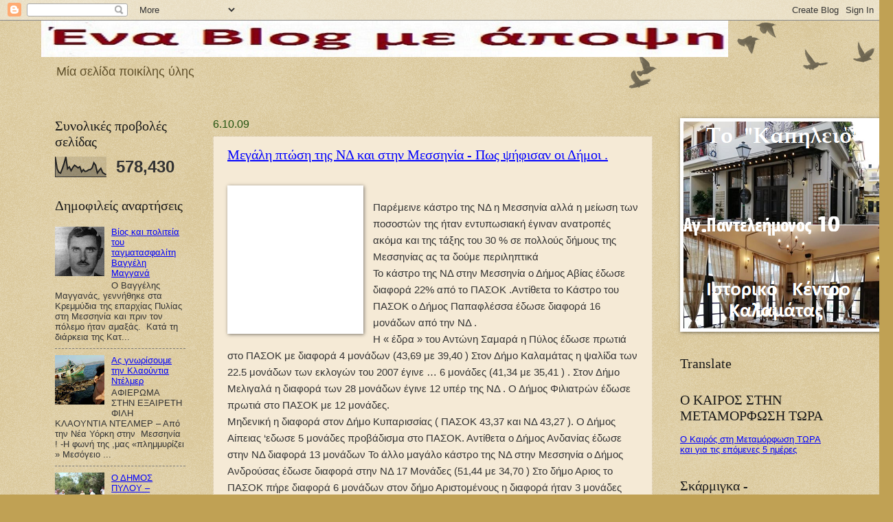

--- FILE ---
content_type: text/html; charset=UTF-8
request_url: https://metamorfosis-messinias.blogspot.com/2009/10/blog-post_06.html
body_size: 33145
content:
<!DOCTYPE html>
<html class='v2' dir='ltr' xmlns='http://www.w3.org/1999/xhtml' xmlns:b='http://www.google.com/2005/gml/b' xmlns:data='http://www.google.com/2005/gml/data' xmlns:expr='http://www.google.com/2005/gml/expr'>
<head>
<link href='https://www.blogger.com/static/v1/widgets/335934321-css_bundle_v2.css' rel='stylesheet' type='text/css'/>
<meta content='IE=EmulateIE7' http-equiv='X-UA-Compatible'/>
<meta content='width=1100' name='viewport'/>
<meta content='text/html; charset=UTF-8' http-equiv='Content-Type'/>
<meta content='blogger' name='generator'/>
<link href='https://metamorfosis-messinias.blogspot.com/favicon.ico' rel='icon' type='image/x-icon'/>
<link href='http://metamorfosis-messinias.blogspot.com/2009/10/blog-post_06.html' rel='canonical'/>
<link rel="alternate" type="application/atom+xml" title="Επίκαιρα και ενημερωτικά  - Atom" href="https://metamorfosis-messinias.blogspot.com/feeds/posts/default" />
<link rel="alternate" type="application/rss+xml" title="Επίκαιρα και ενημερωτικά  - RSS" href="https://metamorfosis-messinias.blogspot.com/feeds/posts/default?alt=rss" />
<link rel="service.post" type="application/atom+xml" title="Επίκαιρα και ενημερωτικά  - Atom" href="https://www.blogger.com/feeds/554340042064937080/posts/default" />

<link rel="alternate" type="application/atom+xml" title="Επίκαιρα και ενημερωτικά  - Atom" href="https://metamorfosis-messinias.blogspot.com/feeds/8787854686335071908/comments/default" />
<!--Can't find substitution for tag [blog.ieCssRetrofitLinks]-->
<link href='http://t3.gstatic.com/images?q=tbn:XDM_qPnX8J5r0M:https://blogger.googleusercontent.com/img/b/R29vZ2xl/AVvXsEjChyCbsi1PPlq8N3R0VxgrYh8XRbMvYed5oSfEDY1fEqc25MvKRr1yoa24S-m5WozsVspC-1ktLOLuOjwxkQYFOJy-nQ74y25ZTo0z0MNToSE2u0VDGKlxvW-3fwhbGSclIgLaEM-50m0/s740/map+kato+melpeia+messinias.jpg' rel='image_src'/>
<meta content='http://metamorfosis-messinias.blogspot.com/2009/10/blog-post_06.html' property='og:url'/>
<meta content='Μεγάλη πτώση της ΝΔ και στην Μεσσηνία - Πως ψήφισαν οι Δήμοι .' property='og:title'/>
<meta content='    Παρέμεινε κάστρο της ΝΔ η Μεσσηνία αλλά η μείωση των ποσοστών της ήταν εντυπωσιακή έγιναν ανατροπές ακόμα και της τάξης του 30 % σε πολλ...' property='og:description'/>
<meta content='https://lh3.googleusercontent.com/blogger_img_proxy/[base64]w1200-h630-p-k-no-nu' property='og:image'/>
<title>Επίκαιρα και ενημερωτικά : Μεγάλη πτώση της ΝΔ και στην Μεσσηνία - Πως ψήφισαν οι Δήμοι .</title>
<style id='page-skin-1' type='text/css'><!--
/*
-----------------------------------------------
Blogger Template Style
Name:     Watermark
Designer: Josh Peterson
URL:      www.noaesthetic.com
----------------------------------------------- */
/* Variable definitions
====================
<Variable name="keycolor" description="Main Color" type="color" default="#c0a154"/>
<Group description="Page Text" selector="body">
<Variable name="body.font" description="Font" type="font"
default="normal normal 14px Arial, Tahoma, Helvetica, FreeSans, sans-serif"/>
<Variable name="body.text.color" description="Text Color" type="color" default="#333333"/>
</Group>
<Group description="Backgrounds" selector=".main-inner">
<Variable name="body.background.color" description="Outer Background" type="color" default="#c0a154"/>
<Variable name="footer.background.color" description="Footer Background" type="color" default="transparent"/>
</Group>
<Group description="Links" selector=".main-inner">
<Variable name="link.color" description="Link Color" type="color" default="#cc3300"/>
<Variable name="link.visited.color" description="Visited Color" type="color" default="#993322"/>
<Variable name="link.hover.color" description="Hover Color" type="color" default="#ff3300"/>
</Group>
<Group description="Blog Title" selector=".header h1">
<Variable name="header.font" description="Title Font" type="font"
default="normal normal 60px Georgia, Utopia, 'Palatino Linotype', Palatino, serif"/>
<Variable name="header.text.color" description="Title Color" type="color" default="#ffffff" />
</Group>
<Group description="Blog Description" selector=".header .description">
<Variable name="description.text.color" description="Description Color" type="color"
default="#997755" />
</Group>
<Group description="Tabs Text" selector=".tabs-inner .widget li a">
<Variable name="tabs.font" description="Font" type="font"
default="normal normal 20px Georgia, Utopia, 'Palatino Linotype', Palatino, serif"/>
<Variable name="tabs.text.color" description="Text Color" type="color" default="#130099"/>
<Variable name="tabs.selected.text.color" description="Selected Color" type="color" default="#000000"/>
</Group>
<Group description="Tabs Background" selector=".tabs-outer .PageList">
<Variable name="tabs.background.color" description="Background Color" type="color" default="transparent"/>
<Variable name="tabs.separator.color" description="Separator Color" type="color" default="#c0a154"/>
</Group>
<Group description="Date Header" selector="h2.date-header">
<Variable name="date.font" description="Font" type="font"
default="normal normal 16px Arial, Tahoma, Helvetica, FreeSans, sans-serif"/>
<Variable name="date.text.color" description="Text Color" type="color" default="#997755"/>
</Group>
<Group description="Post" selector="h3.post-title, .comments h4">
<Variable name="post.title.font" description="Title Font" type="font"
default="normal normal 30px Georgia, Utopia, 'Palatino Linotype', Palatino, serif"/>
<Variable name="post.background.color" description="Background Color" type="color" default="transparent"/>
<Variable name="post.border.color" description="Border Color" type="color" default="#ccbb99" />
</Group>
<Group description="Post Footer" selector=".post-footer">
<Variable name="post.footer.text.color" description="Text Color" type="color" default="#997755"/>
</Group>
<Group description="Gadgets" selector="h2">
<Variable name="widget.title.font" description="Title Font" type="font"
default="normal normal 20px Georgia, Utopia, 'Palatino Linotype', Palatino, serif"/>
<Variable name="widget.title.text.color" description="Title Color" type="color" default="#000000"/>
<Variable name="widget.alternate.text.color" description="Alternate Color" type="color" default="#777777"/>
</Group>
<Group description="Footer" selector=".footer-inner">
<Variable name="footer.text.color" description="Text Color" type="color" default="#333333"/>
<Variable name="footer.widget.title.text.color" description="Gadget Title Color" type="color" default="#191919"/>
</Group>
<Group description="Footer Links" selector=".footer-inner">
<Variable name="footer.link.color" description="Link Color" type="color" default="#130099"/>
<Variable name="footer.link.visited.color" description="Visited Color" type="color" default="#312299"/>
<Variable name="footer.link.hover.color" description="Hover Color" type="color" default="#ff3200"/>
</Group>
<Variable name="body.background" description="Body Background" type="background"
color="#c0a154" default="$(color) url(//www.blogblog.com/1kt/watermark/body_background_birds.png) repeat scroll top left"/>
<Variable name="body.background.overlay" description="Overlay Background" type="background" color="#c0a154"
default="transparent url(//www.blogblog.com/1kt/watermark/body_overlay_birds.png) no-repeat scroll top right"/>
<Variable name="body.background.overlay.height" description="Overlay Background Height" type="length" default="121px"/>
<Variable name="tabs.background.inner" description="Tabs Background Inner" type="url" default="none"/>
<Variable name="tabs.background.outer" description="Tabs Background Outer" type="url" default="none"/>
<Variable name="tabs.border.size" description="Tabs Border Size" type="length" default="0"/>
<Variable name="tabs.shadow.spread" description="Tabs Shadow Spread" type="length" default="0"/>
<Variable name="main.padding.top" description="Main Padding Top" type="length" default="30px"/>
<Variable name="main.cap.height" description="Main Cap Height" type="length" default="0"/>
<Variable name="main.cap.image" description="Main Cap Image" type="url" default="none"/>
<Variable name="main.cap.overlay" description="Main Cap Overlay" type="url" default="none"/>
<Variable name="main.background" description="Main Background" type="background"
default="transparent none no-repeat scroll top left"/>
<Variable name="post.background.url" description="Post Background URL" type="url"
default="url(//www.blogblog.com/1kt/watermark/post_background_birds.png)"/>
<Variable name="post.border.size" description="Post Border Size" type="length" default="1px"/>
<Variable name="post.border.style" description="Post Border Style" type="string" default="dotted"/>
<Variable name="post.shadow.spread" description="Post Shadow Spread" type="length" default="0"/>
<Variable name="footer.background" description="Footer Background" type="background"
color="#330000" default="$(color) url(//www.blogblog.com/1kt/watermark/body_background_navigator.png) repeat scroll top left"/>
<Variable name="mobile.background.overlay" description="Mobile Background Overlay" type="string"
default="transparent none repeat scroll top left"/>
<Variable name="startSide" description="Side where text starts in blog language" type="automatic" default="left"/>
<Variable name="endSide" description="Side where text ends in blog language" type="automatic" default="right"/>
*/
/* Use this with templates/1ktemplate-*.html */
/* Content
----------------------------------------------- */
body, .body-fauxcolumn-outer {
font: normal normal 14px Arial, Tahoma, Helvetica, FreeSans, sans-serif;
color: #333333;
background: #c0a154 url(//www.blogblog.com/1kt/watermark/body_background_birds.png) repeat scroll top left;
}
html body .content-outer {
min-width: 0;
max-width: 100%;
width: 100%;
}
.content-outer {
font-size: 92%;
}
a:link {
text-decoration:none;
color: #130099;
}
a:visited {
text-decoration:none;
color: #312299;
}
a:hover {
text-decoration:underline;
color: #ff3200;
}
.body-fauxcolumns .cap-top {
margin-top: 30px;
background: transparent url(//www.blogblog.com/1kt/watermark/body_overlay_birds.png) no-repeat scroll top right;
height: 121px;
}
.content-inner {
padding: 0;
}
/* Header
----------------------------------------------- */
.header-inner .Header .titlewrapper,
.header-inner .Header .descriptionwrapper {
padding-left: 20px;
padding-right: 20px;
}
.Header h1 {
font: normal normal 60px Georgia, Utopia, 'Palatino Linotype', Palatino, serif;
color: #5d1f0e;
text-shadow: 2px 2px rgba(0, 0, 0, .1);
}
.Header h1 a {
color: #5d1f0e;
}
.Header .description {
font-size: 140%;
color: #60502a;
}
/* Tabs
----------------------------------------------- */
.tabs-inner .section {
margin: 0 20px;
}
.tabs-inner .PageList, .tabs-inner .LinkList, .tabs-inner .Labels {
margin-left: -11px;
margin-right: -11px;
background-color: transparent;
border-top: 0 solid #ffffff;
border-bottom: 0 solid #ffffff;
-moz-box-shadow: 0 0 0 rgba(0, 0, 0, .3);
-webkit-box-shadow: 0 0 0 rgba(0, 0, 0, .3);
-goog-ms-box-shadow: 0 0 0 rgba(0, 0, 0, .3);
box-shadow: 0 0 0 rgba(0, 0, 0, .3);
}
.tabs-inner .PageList .widget-content,
.tabs-inner .LinkList .widget-content,
.tabs-inner .Labels .widget-content {
margin: -3px -11px;
background: transparent none  no-repeat scroll right;
}
.tabs-inner .widget ul {
padding: 2px 25px;
max-height: 34px;
background: transparent none no-repeat scroll left;
}
.tabs-inner .widget li {
border: none;
}
.tabs-inner .widget li a {
display: inline-block;
padding: .25em 1em;
font: normal normal 20px Georgia, Utopia, 'Palatino Linotype', Palatino, serif;
color: #991200;
border-right: 1px solid #eeddbb;
}
.tabs-inner .widget li:first-child a {
border-left: 1px solid #eeddbb;
}
.tabs-inner .widget li.selected a, .tabs-inner .widget li a:hover {
color: #000000;
}
/* Headings
----------------------------------------------- */
h2 {
font: normal normal 20px Georgia, Utopia, 'Palatino Linotype', Palatino, serif;
color: #191919;
margin: 0 0 .5em;
}
h2.date-header {
font: normal normal 16px Arial, Tahoma, Helvetica, FreeSans, sans-serif;;
color: #22520f;
}
/* Main
----------------------------------------------- */
.main-inner .column-center-inner,
.main-inner .column-left-inner,
.main-inner .column-right-inner {
padding: 0 5px;
}
.main-outer {
margin-top: 0;
background: transparent none no-repeat scroll top left;
}
.main-inner {
padding-top: 30px;
}
.main-cap-top {
position: relative;
}
.main-cap-top .cap-right {
position: absolute;
height: 0;
width: 100%;
bottom: 0;
background: transparent none repeat-x scroll bottom center;
}
.main-cap-top .cap-left {
position: absolute;
height: 245px;
width: 280px;
right: 0;
bottom: 0;
background: transparent none no-repeat scroll bottom left;
}
/* Posts
----------------------------------------------- */
.post-outer {
padding: 15px 20px;
margin: 0 0 25px;
background: #eeddbb url(//www.blogblog.com/1kt/watermark/post_background_birds.png) repeat scroll top left;
_background-image: none;
border: dotted 1px #ccbb99;
-moz-box-shadow: 0 0 0 rgba(0, 0, 0, .1);
-webkit-box-shadow: 0 0 0 rgba(0, 0, 0, .1);
-goog-ms-box-shadow: 0 0 0 rgba(0, 0, 0, .1);
box-shadow: 0 0 0 rgba(0, 0, 0, .1);
}
h3.post-title {
font: normal normal 20px Georgia, Utopia, 'Palatino Linotype', Palatino, serif;;
margin: 0;
}
.comments h4 {
font: normal normal 20px Georgia, Utopia, 'Palatino Linotype', Palatino, serif;;
margin: 1em 0 0;
}
.post-body {
font-size: 105%;
line-height: 1.5;
position: relative;
}
.post-header {
margin: 0 0 1em;
color: #997755;
}
.post-footer {
margin: 10px 0 0;
padding: 10px 0 0;
color: #997755;
border-top: dashed 1px #777777;
}
#blog-pager {
font-size: 140%
}
#comments .comment-author {
padding-top: 1.5em;
border-top: dashed 1px #777777;
background-position: 0 1.5em;
}
#comments .comment-author:first-child {
padding-top: 0;
border-top: none;
}
.avatar-image-container {
margin: .2em 0 0;
}
/* Comments
----------------------------------------------- */
.comments .comments-content .icon.blog-author {
background-repeat: no-repeat;
background-image: url([data-uri]);
}
.comments .comments-content .loadmore a {
border-top: 1px solid #777777;
border-bottom: 1px solid #777777;
}
.comments .continue {
border-top: 2px solid #777777;
}
/* Widgets
----------------------------------------------- */
.widget ul, .widget #ArchiveList ul.flat {
padding: 0;
list-style: none;
}
.widget ul li, .widget #ArchiveList ul.flat li {
padding: .35em 0;
text-indent: 0;
border-top: dashed 1px #777777;
}
.widget ul li:first-child, .widget #ArchiveList ul.flat li:first-child {
border-top: none;
}
.widget .post-body ul {
list-style: disc;
}
.widget .post-body ul li {
border: none;
}
.widget .zippy {
color: #777777;
}
.post-body img, .post-body .tr-caption-container, .Profile img, .Image img,
.BlogList .item-thumbnail img {
padding: 5px;
background: #fff;
-moz-box-shadow: 1px 1px 5px rgba(0, 0, 0, .5);
-webkit-box-shadow: 1px 1px 5px rgba(0, 0, 0, .5);
-goog-ms-box-shadow: 1px 1px 5px rgba(0, 0, 0, .5);
box-shadow: 1px 1px 5px rgba(0, 0, 0, .5);
}
.post-body img, .post-body .tr-caption-container {
padding: 8px;
}
.post-body .tr-caption-container {
color: #333333;
}
.post-body .tr-caption-container img {
padding: 0;
background: transparent;
border: none;
-moz-box-shadow: 0 0 0 rgba(0, 0, 0, .1);
-webkit-box-shadow: 0 0 0 rgba(0, 0, 0, .1);
-goog-ms-box-shadow: 0 0 0 rgba(0, 0, 0, .1);
box-shadow: 0 0 0 rgba(0, 0, 0, .1);
}
/* Footer
----------------------------------------------- */
.footer-outer {
color:#c0a154;
background: #330000 url(//www.blogblog.com/1kt/watermark/body_background_navigator.png) repeat scroll top left;
}
.footer-outer a {
color: #0000ff;
}
.footer-outer a:visited {
color: #00cdff;
}
.footer-outer a:hover {
color: #ff0000;
}
.footer-outer .widget h2 {
color: #eeddbb;
}
/* Mobile
----------------------------------------------- */
body.mobile  {
background-size: 100% auto;
}
.mobile .body-fauxcolumn-outer {
background: transparent none repeat scroll top left;
}
html .mobile .mobile-date-outer {
border-bottom: none;
background: #eeddbb url(//www.blogblog.com/1kt/watermark/post_background_birds.png) repeat scroll top left;
_background-image: none;
margin-bottom: 10px;
}
.mobile .main-cap-top {
z-index: -1;
}
.mobile .content-outer {
font-size: 100%;
}
.mobile .post-outer {
padding: 10px;
}
.mobile .main-cap-top .cap-left {
background: transparent none no-repeat scroll bottom left;
}
.mobile .body-fauxcolumns .cap-top {
margin: 0;
}
.mobile-link-button {
background: #eeddbb url(//www.blogblog.com/1kt/watermark/post_background_birds.png) repeat scroll top left;
}
.mobile-link-button a:link, .mobile-link-button a:visited {
color: #130099;
}
.mobile-index-date .date-header {
color: #22520f;
}
.mobile-index-contents {
color: #333333;
}
.mobile .tabs-inner .section {
margin: 0;
}
.mobile .tabs-inner .PageList {
margin-left: 0;
margin-right: 0;
}
.mobile .tabs-inner .PageList .widget-content {
margin: 0;
color: #000000;
background: #eeddbb url(//www.blogblog.com/1kt/watermark/post_background_birds.png) repeat scroll top left;
}
.mobile .tabs-inner .PageList .widget-content .pagelist-arrow {
border-left: 1px solid #eeddbb;
}

--></style>
<style id='template-skin-1' type='text/css'><!--
body {
min-width: 1160px;
}
.content-outer, .region-inner {
min-width: 1160px;
max-width: 1160px;
_width: 1160px;
}
.main-inner .columns {
padding-left: 230px;
padding-right: 250px;
}
.main-inner .fauxcolumn-center-outer {
left: 230px;
right: 250px;
/* IE6 does not respect left and right together */
_width: expression(this.parentNode.offsetWidth -
parseInt("230px") -
parseInt("250px") + 'px');
}
.main-inner .fauxcolumn-left-outer {
width: 230px;
}
.main-inner .fauxcolumn-right-outer {
width: 250px;
}
.main-inner .column-left-outer {
width: 230px;
right: 230px;
margin-right: -230px;
}
.main-inner .column-right-outer {
width: 250px;
margin-right: -250px;
}
#layout {
min-width: 0;
}
#layout .content-outer {
min-width: 0;
width: 800px;
}
#layout .region-inner {
min-width: 0;
width: auto;
}
--></style>
<style>

span.fullpost {display:inline;}

</style>
<link href='https://www.blogger.com/dyn-css/authorization.css?targetBlogID=554340042064937080&amp;zx=460ae66c-7964-4e07-b876-0553bfda7228' media='none' onload='if(media!=&#39;all&#39;)media=&#39;all&#39;' rel='stylesheet'/><noscript><link href='https://www.blogger.com/dyn-css/authorization.css?targetBlogID=554340042064937080&amp;zx=460ae66c-7964-4e07-b876-0553bfda7228' rel='stylesheet'/></noscript>
<meta name='google-adsense-platform-account' content='ca-host-pub-1556223355139109'/>
<meta name='google-adsense-platform-domain' content='blogspot.com'/>

</head>
<body class='loading'>
<div class='navbar section' id='navbar'><div class='widget Navbar' data-version='1' id='Navbar1'><script type="text/javascript">
    function setAttributeOnload(object, attribute, val) {
      if(window.addEventListener) {
        window.addEventListener('load',
          function(){ object[attribute] = val; }, false);
      } else {
        window.attachEvent('onload', function(){ object[attribute] = val; });
      }
    }
  </script>
<div id="navbar-iframe-container"></div>
<script type="text/javascript" src="https://apis.google.com/js/platform.js"></script>
<script type="text/javascript">
      gapi.load("gapi.iframes:gapi.iframes.style.bubble", function() {
        if (gapi.iframes && gapi.iframes.getContext) {
          gapi.iframes.getContext().openChild({
              url: 'https://www.blogger.com/navbar/554340042064937080?po\x3d8787854686335071908\x26origin\x3dhttps://metamorfosis-messinias.blogspot.com',
              where: document.getElementById("navbar-iframe-container"),
              id: "navbar-iframe"
          });
        }
      });
    </script><script type="text/javascript">
(function() {
var script = document.createElement('script');
script.type = 'text/javascript';
script.src = '//pagead2.googlesyndication.com/pagead/js/google_top_exp.js';
var head = document.getElementsByTagName('head')[0];
if (head) {
head.appendChild(script);
}})();
</script>
</div></div>
<div class='body-fauxcolumns'>
<div class='fauxcolumn-outer body-fauxcolumn-outer'>
<div class='cap-top'>
<div class='cap-left'></div>
<div class='cap-right'></div>
</div>
<div class='fauxborder-left'>
<div class='fauxborder-right'></div>
<div class='fauxcolumn-inner'>
</div>
</div>
<div class='cap-bottom'>
<div class='cap-left'></div>
<div class='cap-right'></div>
</div>
</div>
</div>
<div class='content-outer'>
<div class='content-cap-top cap-top'>
<div class='cap-left'></div>
<div class='cap-right'></div>
</div>
<div class='fauxborder-left content-fauxborder-left'>
<div class='fauxborder-right content-fauxborder-right'></div>
<div class='content-inner'>
<header>
<div class='header-outer'>
<div class='header-cap-top cap-top'>
<div class='cap-left'></div>
<div class='cap-right'></div>
</div>
<div class='fauxborder-left header-fauxborder-left'>
<div class='fauxborder-right header-fauxborder-right'></div>
<div class='region-inner header-inner'>
<div class='header section' id='header'><div class='widget Header' data-version='1' id='Header1'>
<div id='header-inner'>
<a href='https://metamorfosis-messinias.blogspot.com/' style='display: block'>
<img alt='Επίκαιρα και ενημερωτικά ' height='53px; ' id='Header1_headerimg' src='https://blogger.googleusercontent.com/img/b/R29vZ2xl/AVvXsEji0Ds5amg4Nqd8SeBwPjY18V_PUFM4Gk5Lca6j1ML87zN4deUOU3a0kXACkSMHZaqMVUqK1uvj9HXxKSz1ciNNHtflpVNvuZoYGnUjNTeSvHkd-AfJ4wPFcxii5pDAGQGMqHeqHvvM_24/s1600/%25CE%259A%25CE%25B1%25CF%2584%25CE%25B1%25CE%25B3%25CF%2581%25CE%25B1%25CF%2586%25CE%25AE.JPG' style='display: block' width='1000px; '/>
</a>
<div class='descriptionwrapper'>
<p class='description'><span>Μία σελίδα ποικίλης ύλης  </span></p>
</div>
</div>
</div></div>
</div>
</div>
<div class='header-cap-bottom cap-bottom'>
<div class='cap-left'></div>
<div class='cap-right'></div>
</div>
</div>
</header>
<div class='tabs-outer'>
<div class='tabs-cap-top cap-top'>
<div class='cap-left'></div>
<div class='cap-right'></div>
</div>
<div class='fauxborder-left tabs-fauxborder-left'>
<div class='fauxborder-right tabs-fauxborder-right'></div>
<div class='region-inner tabs-inner'>
<div class='tabs section' id='crosscol'><div class='widget HTML' data-version='1' id='HTML7'>
<h2 class='title'>ΤΕΛΕΥΤΑΙΕΣ ΑΝΑΡΤΗΣΕΙΣ</h2>
<div class='widget-content'>
<script style="" src="//files.main.bloggerstop.net/uploads/3/0/2/5/3025338/recentpostsscrollerv2.js"> </script><script style=""> var nMaxPosts = 15; var sBgColor; var nWidth; var nScrollDelay = 175; var sDirection="left"; var sOpenLinkLocation="N"; var sBulletChar="&#187;&#187;"; </script> <script style="" src="//metamorfosis-messinias.blogspot.com/feeds/posts/default?alt=json-in-script&amp;callback=RecentPostsScrollerv2"> </script>
</div>
<div class='clear'></div>
</div></div>
<div class='tabs no-items section' id='crosscol-overflow'></div>
</div>
</div>
<div class='tabs-cap-bottom cap-bottom'>
<div class='cap-left'></div>
<div class='cap-right'></div>
</div>
</div>
<div class='main-outer'>
<div class='main-cap-top cap-top'>
<div class='cap-left'></div>
<div class='cap-right'></div>
</div>
<div class='fauxborder-left main-fauxborder-left'>
<div class='fauxborder-right main-fauxborder-right'></div>
<div class='region-inner main-inner'>
<div class='columns fauxcolumns'>
<div class='fauxcolumn-outer fauxcolumn-center-outer'>
<div class='cap-top'>
<div class='cap-left'></div>
<div class='cap-right'></div>
</div>
<div class='fauxborder-left'>
<div class='fauxborder-right'></div>
<div class='fauxcolumn-inner'>
</div>
</div>
<div class='cap-bottom'>
<div class='cap-left'></div>
<div class='cap-right'></div>
</div>
</div>
<div class='fauxcolumn-outer fauxcolumn-left-outer'>
<div class='cap-top'>
<div class='cap-left'></div>
<div class='cap-right'></div>
</div>
<div class='fauxborder-left'>
<div class='fauxborder-right'></div>
<div class='fauxcolumn-inner'>
</div>
</div>
<div class='cap-bottom'>
<div class='cap-left'></div>
<div class='cap-right'></div>
</div>
</div>
<div class='fauxcolumn-outer fauxcolumn-right-outer'>
<div class='cap-top'>
<div class='cap-left'></div>
<div class='cap-right'></div>
</div>
<div class='fauxborder-left'>
<div class='fauxborder-right'></div>
<div class='fauxcolumn-inner'>
</div>
</div>
<div class='cap-bottom'>
<div class='cap-left'></div>
<div class='cap-right'></div>
</div>
</div>
<!-- corrects IE6 width calculation -->
<div class='columns-inner'>
<div class='column-center-outer'>
<div class='column-center-inner'>
<div class='main section' id='main'><div class='widget Blog' data-version='1' id='Blog1'>
<div class='blog-posts hfeed'>

          <div class="date-outer">
        
<h2 class='date-header'><span>6.10.09</span></h2>

          <div class="date-posts">
        
<div class='post-outer'>
<div class='post hentry uncustomized-post-template'>
<a name='8787854686335071908'></a>
<h3 class='post-title entry-title'>
<a href='https://metamorfosis-messinias.blogspot.com/2009/10/blog-post_06.html'>Μεγάλη πτώση της ΝΔ και στην Μεσσηνία - Πως ψήφισαν οι Δήμοι .</a>
</h3>
<div class='post-header'>
<div class='post-header-line-1'></div>
</div>
<div class='post-body entry-content'>
<meta content="text/html; charset=utf-8" http-equiv="Content-Type"></meta><meta content="Word.Document" name="ProgId"></meta><meta content="Microsoft Word 11" name="Generator"></meta><meta content="Microsoft Word 11" name="Originator"></meta><link href="file:///C:%5CUsers%5C3AE4%7E1%5CAppData%5CLocal%5CTemp%5Cmsohtml1%5C01%5Cclip_filelist.xml" rel="File-List"></link><style>
<!--
 /* Style Definitions */
 p.MsoNormal, li.MsoNormal, div.MsoNormal
	{mso-style-parent:"";
	margin:0cm;
	margin-bottom:.0001pt;
	mso-pagination:widow-orphan;
	font-size:12.0pt;
	font-family:"Times New Roman";
	mso-fareast-font-family:"Times New Roman";}
a:link, span.MsoHyperlink
	{color:blue;
	text-decoration:underline;
	text-underline:single;}
a:visited, span.MsoHyperlinkFollowed
	{color:purple;
	text-decoration:underline;
	text-underline:single;}
@page Section1
	{size:595.3pt 841.9pt;
	margin:72.0pt 90.0pt 72.0pt 90.0pt;
	mso-header-margin:35.4pt;
	mso-footer-margin:35.4pt;
	mso-paper-source:0;}
div.Section1
	{page:Section1;}
-->
</style>  <br />
<div class="separator" style="clear: both; text-align: center;"><a href="http://t3.gstatic.com/images?q=tbn:XDM_qPnX8J5r0M:https://blogger.googleusercontent.com/img/b/R29vZ2xl/AVvXsEjChyCbsi1PPlq8N3R0VxgrYh8XRbMvYed5oSfEDY1fEqc25MvKRr1yoa24S-m5WozsVspC-1ktLOLuOjwxkQYFOJy-nQ74y25ZTo0z0MNToSE2u0VDGKlxvW-3fwhbGSclIgLaEM-50m0/s740/map+kato+melpeia+messinias.jpg" imageanchor="1" style="clear: left; float: left; margin-bottom: 1em; margin-right: 1em;"><img border="0" height="200" src="https://lh3.googleusercontent.com/blogger_img_proxy/[base64]s0-d" width="182"></a><br />
</div><div class="MsoNormal"><span style="font-family: Arial; font-size: 11pt;">Παρέμεινε κάστρο της ΝΔ η Μεσσηνία αλλά η μείωση των ποσοστών της ήταν εντυπωσιακή έγιναν ανατροπές ακόμα και της τάξης του 30 % σε πολλούς δήμους της Μεσσηνίας ας τα δούμε περιληπτικά<o:p></o:p></span><br />
</div><div class="MsoNormal"><span style="font-family: Arial; font-size: 11pt;">Το κάστρο της ΝΔ στην Μεσσηνία ο Δήμος Αβίας έδωσε διαφορά 22% από το ΠΑΣΟΚ .Αντίθετα το Κάστρο του ΠΑΣΟΚ ο Δήμος Παπαφλέσσα έδωσε διαφορά 16 μονάδων από την ΝΔ .<o:p></o:p></span><br />
</div><div class="MsoNormal"><span style="font-family: Arial; font-size: 11pt;">Η &#171; έδρα &#187; του Αντώνη Σαμαρά η Πύλος έδωσε πρωτιά στο ΠΑΣΟΚ με διαφορά 4 μονάδων (43,69 με 39,40 ) Στον Δήμο Καλαμάτας η ψαλίδα των 22.5 μονάδων των εκλογών του 2007 έγινε &#8230; 6 μονάδες (41,34 με 35,41 ) . Στον Δήμο Μελιγαλά η διαφορά των 28 μονάδων έγινε 12 υπέρ της ΝΔ . Ο Δήμος Φιλιατρών έδωσε πρωτιά στο ΠΑΣΟΚ με 12 μονάδες.<o:p></o:p></span><br />
</div><div class="MsoNormal"><span style="font-family: Arial; font-size: 11pt;">Μηδενική η διαφορά στον Δήμο Κυπαρισσίας ( ΠΑΣΟΚ 43,37 και ΝΔ 43,27 ). Ο Δήμος Αίπειας &#8216;εδωσε 5 μονάδες προβάδισμα στο ΠΑΣΟΚ. Αντίθετα ο Δήμος Ανδανίας έδωσε στην ΝΔ διαφορά 13 μονάδων Το άλλο μαγάλο κάστρο της ΝΔ στην Μεσσηνία ο Δήμος Ανδρούσας έδωσε διαφορά στην ΝΔ 17 Μονάδες (51,44 με 34,70 ) Στο δήμο Αριος το ΠΑΣΟΚ πήρε διαφορά 6 μονάδων στον δήμο Αριστομένους η διαφορά ήταν 3 μονάδες υπέρ της ΝΔ Μεγάλη η διαφορά υπέρ της ΝΔ στον Δήμο Γαργαλιάννων με 19 μονάδες (51,62 με 32,94 ) . Στο δήμο Αρφαρών 15 μονάδες η διαφορά υπέρ της ΝΔ (48,64 με 33,83 ) Στο δήμο Χιλιοχωρίων 5 μονάδες μπροστά το ΠΑΣΟΚ Στο δήμο Οιχαλίας 9 μονάδες μπροστα η ΝΔ Στο δήμο Πεταλιδίου 5 μονάδες μπροστά το ΠΑΣΟΚ Στο Δημο Μεθώνης 7 μονάδες μπροστά η ΝΔ .Μικρές διαφορές στους δήμους Μεθώνης και Μεσσήνης .Στο Δήμο Βουφράδος 5 μονάδες μπροστά το ΠΑΣΟΚ Στο δήμο Δωρίου 15 μονάδες μπροστά η ΝΔ .Στο δήμο Ιθώμης 3μονάδες μπροστά η ΝΔ Στο Δήμο Νέστορος 2 μονάδες μπροστά το ΠΑΣΟΚ καλύπτοντας την διαφορά των 14 μονάδων υπέρ της ΝΔ στις εκλογές του 2007 .Στο δήμο Είρας ισοδύναμα τα κόμματα Ενώ στο Δήμο Θουρίας η διαφορά των 32 μονάδων του 2007 υπέρ της ΝΔ τώρα έγινε &#8230;11 . Στην Κοινότητα Τριπύλας η διαφορά ..κάθισε στις 8 μονάδες υπέρ της ΝΔ και στην Κοινότητα Τρικόρφου η διαφορά ήταν 6 μονάδες υπέρ της ΝΔ<o:p></o:p></span><br />
</div><div class="MsoNormal"><span style="font-family: Arial; font-size: 11pt;"><a href="http://newsmessinia.blogspot.com/">http://newsmessinia.blogspot.com</a> <o:p></o:p></span><br />
</div><br />
<br />
<div style='clear: both;'></div>
</div>
<div class='post-footer'>
<div class='post-footer-line post-footer-line-1'>
<span class='post-author vcard'>
Αναρτήθηκε από
<span class='fn'>ΤΑ ΝΕΑ ΤΗΣ ΜΕΤΑΜΟΡΦΩΣΗΣ</span>
</span>
<span class='post-timestamp'>
στις
<a class='timestamp-link' href='https://metamorfosis-messinias.blogspot.com/2009/10/blog-post_06.html' rel='bookmark' title='permanent link'><abbr class='published' title='2009-10-06T09:10:00+03:00'>9:10&#8239;π.μ.</abbr></a>
</span>
<span class='reaction-buttons'>
</span>
<span class='star-ratings'>
</span>
<span class='post-comment-link'>
</span>
<span class='post-backlinks post-comment-link'>
</span>
<span class='post-icons'>
<span class='item-control blog-admin pid-1623804457'>
<a href='https://www.blogger.com/post-edit.g?blogID=554340042064937080&postID=8787854686335071908&from=pencil' title='Επεξεργασία ανάρτησης'>
<img alt='' class='icon-action' height='18' src='https://resources.blogblog.com/img/icon18_edit_allbkg.gif' width='18'/>
</a>
</span>
</span>
</div>
<div class='post-footer-line post-footer-line-2'>
<span class='post-labels'>
Ετικέτες
<a href='https://metamorfosis-messinias.blogspot.com/search/label/%CE%9C%CE%B5%CE%B3%CE%AC%CE%BB%CE%B7%20%CF%80%CF%84%CF%8E%CF%83%CE%B7%20%CF%84%CE%B7%CF%82%20%CE%9D%CE%94%20%CE%BA%CE%B1%CE%B9%20%CF%83%CF%84%CE%B7%CE%BD%20%CE%9C%CE%B5%CF%83%CF%83%CE%B7%CE%BD%CE%AF%CE%B1%20-%20%CE%A0%CF%89%CF%82%20%CF%88%CE%AE%CF%86%CE%B9%CF%83%CE%B1%CE%BD%20%CE%BF%CE%B9%20%CE%94%CE%AE%CE%BC%CE%BF%CE%B9%20.' rel='tag'>Μεγάλη πτώση της ΝΔ και στην Μεσσηνία - Πως ψήφισαν οι Δήμοι .</a>
</span>
</div>
<div class='post-footer-line post-footer-line-3'>
<span class='post-location'>
</span>
</div>
</div>
</div>
<div class='comments' id='comments'>
<a name='comments'></a>
</div>
</div>

        </div></div>
      
</div>
<div class='blog-pager' id='blog-pager'>
<span id='blog-pager-newer-link'>
<a class='blog-pager-newer-link' href='https://metamorfosis-messinias.blogspot.com/2009/10/blog-post_6132.html' id='Blog1_blog-pager-newer-link' title='Νεότερη ανάρτηση'>Νεότερη ανάρτηση</a>
</span>
<span id='blog-pager-older-link'>
<a class='blog-pager-older-link' href='https://metamorfosis-messinias.blogspot.com/2009/10/blog-post.html' id='Blog1_blog-pager-older-link' title='Παλαιότερη Ανάρτηση'>Παλαιότερη Ανάρτηση</a>
</span>
<a class='home-link' href='https://metamorfosis-messinias.blogspot.com/'>Αρχική σελίδα</a>
</div>
<div class='clear'></div>
<div class='post-feeds'>
</div>
</div></div>
</div>
</div>
<div class='column-left-outer'>
<div class='column-left-inner'>
<aside>
<div class='sidebar section' id='sidebar-left-1'><div class='widget Stats' data-version='1' id='Stats1'>
<h2>Συνολικές προβολές σελίδας</h2>
<div class='widget-content'>
<div id='Stats1_content' style='display: none;'>
<script src='https://www.gstatic.com/charts/loader.js' type='text/javascript'></script>
<span id='Stats1_sparklinespan' style='display:inline-block; width:75px; height:30px'></span>
<span class='counter-wrapper text-counter-wrapper' id='Stats1_totalCount'>
</span>
<div class='clear'></div>
</div>
</div>
</div>
<div class='widget PopularPosts' data-version='1' id='PopularPosts1'>
<h2>Δημοφιλείς αναρτήσεις</h2>
<div class='widget-content popular-posts'>
<ul>
<li>
<div class='item-content'>
<div class='item-thumbnail'>
<a href='https://metamorfosis-messinias.blogspot.com/2016/09/blog-post_7.html' target='_blank'>
<img alt='' border='0' src='https://blogger.googleusercontent.com/img/b/R29vZ2xl/AVvXsEhEkfLZ8bqSM9aKZ2KAWF-6UIM7LlIKZNH0bqABtpS3P6Wy9NN8TOx-LG14juVoXxf4K9hbuuSLJWdmpHqMIf9Ek_jPftnpKj-vG8aCQwu9l3DCRNGBkfyRfAeL40kEczjza9we83M_ez4/w72-h72-p-k-no-nu/magganas.PNG'/>
</a>
</div>
<div class='item-title'><a href='https://metamorfosis-messinias.blogspot.com/2016/09/blog-post_7.html'>Βίος και πολιτεία του ταγματασφαλίτη Βαγγέλη Μαγγανά </a></div>
<div class='item-snippet'>   Ο Βαγγέλης Μαγγανάς, γεννήθηκε στα Κρεμμύδια της επαρχίας Πυλίας στη Μεσσηνία και πριν τον πόλεμο ήταν αμαξάς.  &#160;Κατά τη διάρκεια της Κατ...</div>
</div>
<div style='clear: both;'></div>
</li>
<li>
<div class='item-content'>
<div class='item-thumbnail'>
<a href='https://metamorfosis-messinias.blogspot.com/2013/08/blog-post.html' target='_blank'>
<img alt='' border='0' src='https://blogger.googleusercontent.com/img/b/R29vZ2xl/AVvXsEg5HDV0Rj2mE0QnhPxBO2jyrPFhLLBluPJiwLVPYewyr2a5BqWrd6G57UHl8qbAKWYk6rwqHG08tTgAuZORzrQ3LHSaz1Lh8r1YCmsdPW3A0Vlkmb9QPUa_cnr5KUPTLfTAzG4KwD5jZqRL/w72-h72-p-k-no-nu/%CE%9A%CE%9B%CE%91%CE%9F%CE%A5%CE%9D%CE%A4%CE%99%CE%91+%CE%9D%CE%A4%CE%95%CE%9B%CE%9C%CE%95%CE%A1.jpg'/>
</a>
</div>
<div class='item-title'><a href='https://metamorfosis-messinias.blogspot.com/2013/08/blog-post.html'>Ας γνωρίσουμε την Κλαούντια Ντέλμερ </a></div>
<div class='item-snippet'> ΑΦΙΕΡΩΜΑ ΣΤΗΝ ΕΞΑΙΡΕΤΗ ΦΙΛΗ ΚΛΑΟΥΝΤΙΑ ΝΤΕΛΜΕΡ      &#8211; Από την Νέα Υόρκη στην &#160;Μεσσηνία !        -Η φωνή της ,μας &#171;πλημμυρίζει &#187; Μεσόγειο    ...</div>
</div>
<div style='clear: both;'></div>
</li>
<li>
<div class='item-content'>
<div class='item-thumbnail'>
<a href='https://metamorfosis-messinias.blogspot.com/2015/10/blog-post_30.html' target='_blank'>
<img alt='' border='0' src='https://blogger.googleusercontent.com/img/b/R29vZ2xl/AVvXsEggZavlvKyYwYuejSTaVSiufF29rkum9Ag0fbFIXrC49nnUB2s-uhbkj7q3jo5S2rBnJZleZ0ynZ9fVZdvO7kcPcFNjunZiErIxnF0OhIcjAAazRBb4-XrPGIAnHZmcdm4Ex0rj4A9m-G59/w72-h72-p-k-no-nu/unnamed.jpg'/>
</a>
</div>
<div class='item-title'><a href='https://metamorfosis-messinias.blogspot.com/2015/10/blog-post_30.html'>Ο ΔΗΜΟΣ ΠΥΛΟΥ &#8211; ΝΕΣΤΟΡΟΣ ΣΤΟ ΕΠΙΚΕΝΤΡΟ ΤΟΥ ΠΑΓΚΟΣΜΙΟΥ ΕΝΔΙΑΦΕΡΟΝΤΟΣ ΜΕ ΤΟ &#171;ΧΡΥΣΟ&#187; ΤΑΦΟ ΤΟΥ ΑΡΧΑΙΟΥ ΠΟΛΕΜΙΣΤΗ </a></div>
<div class='item-snippet'>        Για άλλη μια φορά ο δήμος  Πύλου - Νέστορος μονοπωλεί το παγκόσμιο ενδιαφέρον με την αποκάλυψη του  τάφου του πολεμιστή,&#160; που χρονολ...</div>
</div>
<div style='clear: both;'></div>
</li>
<li>
<div class='item-content'>
<div class='item-thumbnail'>
<a href='https://metamorfosis-messinias.blogspot.com/2018/07/1.html' target='_blank'>
<img alt='' border='0' src='https://blogger.googleusercontent.com/img/b/R29vZ2xl/AVvXsEgWJ32mAam8DnX9k7GPt1biMLDlaOt0LTOeGo8dN8Bkv1c4IQwFRJWgfiplrNTdxa-8XlujDiKHGrgNg4CutXhd2kTMbpvMsD60FQsYvfKX_L9Rhy1kyUQkRiD1fxuRETddXSkNClakRiM/w72-h72-p-k-no-nu/ekloges_psifodeltia_aftodioikisi.jpg'/>
</a>
</div>
<div class='item-title'><a href='https://metamorfosis-messinias.blogspot.com/2018/07/1.html'>"ΚΛΕΙΣΘΕΝΗΣ 1" - ΑΛΛΑΖΟΥΝ ΟΛΑ !!! - Πως θα εκλέγονται οι Πρόεδροι στα χωριά μας</a></div>
<div class='item-snippet'>              Ο &#171;Κλεισθένης1&#187;, είναι πλέον νόμος του Κράτους&#160; Δείτε τις αλλαγές που επιφέρει στις Κοινότητες! Διαχωρίζεται η εκλογή Δημάρχου...</div>
</div>
<div style='clear: both;'></div>
</li>
<li>
<div class='item-content'>
<div class='item-thumbnail'>
<a href='https://metamorfosis-messinias.blogspot.com/2012/05/blog-post_1260.html' target='_blank'>
<img alt='' border='0' src='https://blogger.googleusercontent.com/img/b/R29vZ2xl/AVvXsEjFg2h5f8SktTBd4MKMzetTvsA7mDyPF-LEtNC3UlEzEwrPXegy3FOjhZOtrNu3wDTNOkaqRYvwgErAOAFmfNUpmG_BsSAPTMOMYUNjjDtnnjfW9eMZ8QkgzVPFg4ldxSquDJPScPHZW8k/w72-h72-p-k-no-nu/%25CF%2586%25CF%2589%25CF%2584%25CE%25BF%25CE%25B3%25CF%2581%25CE%25B1%25CF%2586%25CE%25AF%25CE%25B1.JPG'/>
</a>
</div>
<div class='item-title'><a href='https://metamorfosis-messinias.blogspot.com/2012/05/blog-post_1260.html'>ΠΡΩΤΟΜΑΓΙΑ ΣΤΟ ΒΛΑΧΟΠΟΥΛΟ</a></div>
<div class='item-snippet'>     Εντυπωσιακή προσέλευση είχε η εκδήλωση Πρωτομαγιάς που πραγματοποιήθηκε στην Παλαιά Βρύση στο Βλαχόπουλο, η οποία αξιοποιήθηκε και πάλι...</div>
</div>
<div style='clear: both;'></div>
</li>
<li>
<div class='item-content'>
<div class='item-thumbnail'>
<a href='https://metamorfosis-messinias.blogspot.com/2020/03/blog-post_4.html' target='_blank'>
<img alt='' border='0' src='https://blogger.googleusercontent.com/img/b/R29vZ2xl/AVvXsEi8s2hJe3qGjKbbmXtiVATMZ_RL4FwvvwYInyhctWEMopR1nD6ysOlY-MtX6CgS65czYXDvlS-8KVwPMDmJKpLL8R-EByTAwOryZNAnrOoYlxVFw7rAhbI0Cgc0GfRyh-WL3UQtmfI4ABQ/w72-h72-p-k-no-nu/098.jpg'/>
</a>
</div>
<div class='item-title'><a href='https://metamorfosis-messinias.blogspot.com/2020/03/blog-post_4.html'>Η υποχρέωση απάντησης Δημόσιας υπηρεσίας σε έγγραφο αίτημα πολίτη </a></div>
<div class='item-snippet'>           Γράφει ο Χρήστος Ηλ.Τσίχλης Δικηγόρος Αθηνών  Το έγγραφο αίτημα πολίτη στην αρμόδια δημόσια υπηρεσία, απαιτείται να είναι επώνυμο...</div>
</div>
<div style='clear: both;'></div>
</li>
<li>
<div class='item-content'>
<div class='item-thumbnail'>
<a href='https://metamorfosis-messinias.blogspot.com/2014/02/53.html' target='_blank'>
<img alt='' border='0' src='https://lh3.googleusercontent.com/blogger_img_proxy/AEn0k_tD0_qjqmr40WhSgTLMGTNNotOGZPwMcTQ43-CjTWw4Y8RHoaP4HXgvGrqCGxNpdsjGgZON3DUSI-FDxVsmbkJ2Te3bM7lV6xxse2eLnU20jDjcjLIKvm3akqFAagdCYq3x5q6M0as_-eFPzZd3-q5oze7L6hU8bQglbwANbotfdAKXNSQ6Dd_KVZg-8SY=w72-h72-p-k-no-nu'/>
</a>
</div>
<div class='item-title'><a href='https://metamorfosis-messinias.blogspot.com/2014/02/53.html'>Συνελήφθησαν οι δολοφόνοι του 53 χρονου Αρχιμανδρίτη  στην Χώρα</a></div>
<div class='item-snippet'>        Ε&#173;ξι&#173;χνι&#173;ά&#173;στη&#173;κε από την&#160; Υ&#173;πο&#173;δι&#173;εύ&#173;θυν&#173;ση Α&#173;σφα&#173;λεί&#173;ας Κα&#173;λα&#173;μά&#173;τας η  υ&#173;πό&#173;θε&#173;ση αν&#173;θρω&#173;πο&#173;κτο&#173;νί&#173;ας του 54χρονου Αρ&#173;χι&#173;μαν&#173;δρί&#173;...</div>
</div>
<div style='clear: both;'></div>
</li>
<li>
<div class='item-content'>
<div class='item-thumbnail'>
<a href='https://metamorfosis-messinias.blogspot.com/2018/04/blog-post_17.html' target='_blank'>
<img alt='' border='0' src='https://blogger.googleusercontent.com/img/b/R29vZ2xl/AVvXsEjgF3jrT5Cz3llUd0PGsiLUbKM71tCPrwHU-ILhQES2806oQQUXFPFmMkf9Wpi6aRBPtFGb5_Aa2AdQsX9ZFWeBRNYcs8yW6Ir_Y9q_g4qaS-DHblyTxq8YH2ppTCX9DrlFGukF24FhrNt2/w72-h72-p-k-no-nu/%25CE%259A%25CE%25B1%25CF%2584%25CE%25B1%25CE%25B3%25CF%2581%25CE%25B1%25CF%2586%25CE%25AE1.JPG'/>
</a>
</div>
<div class='item-title'><a href='https://metamorfosis-messinias.blogspot.com/2018/04/blog-post_17.html'>ΠΥΛΟΣ &#8211; Μάντεψε σε ποιόν ανήκει ! </a></div>
<div class='item-snippet'>                ΠΑΡΚΑΡΩ ΟΠΟΥ ΓΟΥΣΤΑΡΩ !!!  &#160;  Όταν οι εκλεγμένοι δημοτικοί σύμβουλοι προκλητικά&#160; παρανομούν ....   Για πόσο καιρό ακόμα θα α...</div>
</div>
<div style='clear: both;'></div>
</li>
<li>
<div class='item-content'>
<div class='item-thumbnail'>
<a href='https://metamorfosis-messinias.blogspot.com/2012/06/blog-post_6337.html' target='_blank'>
<img alt='' border='0' src='https://lh3.googleusercontent.com/blogger_img_proxy/AEn0k_tWp3sx8O9U1svo_naVtHvUKsTK7OeFd5sd0K23_wavWrbNZgJvdq9fj7nS5a5mwRn5UE-64cZW4tNHAuESVnfm2oDVv4sqeA4FBkSMvHsxYw=w72-h72-p-k-no-nu'/>
</a>
</div>
<div class='item-title'><a href='https://metamorfosis-messinias.blogspot.com/2012/06/blog-post_6337.html'>ΕΚΛΟΓΙΚΑ ΑΠΟΤΕΛΕΣΜΑΤΑ Δ.Ε ΠΑΠΑΦΛΕΣΣΑ</a></div>
<div class='item-snippet'>   Σε 7  επι συνόλου 7  Εκλ. Τμημάτων           100,00%&#160;                           Tελικά αποτελέσματα.                  Δημοτική Ενότητα Πα...</div>
</div>
<div style='clear: both;'></div>
</li>
<li>
<div class='item-content'>
<div class='item-thumbnail'>
<a href='https://metamorfosis-messinias.blogspot.com/2014/08/blog-post_31.html' target='_blank'>
<img alt='' border='0' src='https://blogger.googleusercontent.com/img/b/R29vZ2xl/AVvXsEjOgiWq5NB4Xb33eDvr4u1RpJX4NgpmRmOvXF3VcV31J36GgJ51sL1vXD3liCdUk_eRcC3_iii9mKRXl8CW3Xs5XBhOwPUYam6Y7zhuBPEF8YJFMovX5r7csaFXSzzCWnBFMc23hgR0GdSW/w72-h72-p-k-no-nu/%CE%A4%CE%91%CE%A4%CE%9F%CE%A5%CE%9B%CE%97%CE%A3+%CE%9F%CE%A1%CE%9A%CE%A9%CE%9C%CE%9F%CE%A3%CE%99%CE%91+30-8-2014+053.JPG'/>
</a>
</div>
<div class='item-title'><a href='https://metamorfosis-messinias.blogspot.com/2014/08/blog-post_31.html'>ΦΩΤΟΡΕΠΟΡΤΑΖ - Παρουσία του Αρχιεπισκόπου ορκίστηκε ο Π. Τατούλης και το νέο Περιφερειακό Συμβούλιο Πελ/σου </a></div>
<div class='item-snippet'>    Υπουργοί,  αυτοδιοικητικοί και πλήθος κόσμου στην ορκωμοσία -Δεν ορκίστηκε λόγω  προβλήματος υγείας ο ΠΣ Αρκαδίας Νίκος Γιαννακόπουλος  ...</div>
</div>
<div style='clear: both;'></div>
</li>
</ul>
<div class='clear'></div>
</div>
</div><div class='widget Feed' data-version='1' id='Feed2'>
<h2>ΜΕΣΣΗΝΙΑΚΑ ΝΕΑ και ΕΙΔΗΣΕΙΣ</h2>
<div class='widget-content' id='Feed2_feedItemListDisplay'>
<span style='filter: alpha(25); opacity: 0.25;'>
<a href='http://newsmessinia.blogspot.com/feeds/posts/default'>Φόρτωση...</a>
</span>
</div>
<div class='clear'></div>
</div><div class='widget Text' data-version='1' id='Text1'>
<div class='widget-content'>
<span style="font-weight: bold; color: rgb(204, 0, 0);" class="field-content">Kείνοι που επράξαν το κακό &#8213; τους πήρε μαύρο σύγνεφο.  Οδυσσέας Ελύτης</span>
</div>
<div class='clear'></div>
</div>
<div class='widget Text' data-version='1' id='Text2'>
<h2 class='title'>ΟΙ ΛΥΚΟΙ ΚΑΙ ΤΑ ...ΠΡΟΒΑΤΑ</h2>
<div class='widget-content'>
<span style="font-weight: bold; color: rgb(255, 0, 0);"> </span><b><span style="color:#cc0000;">ΟΣΟ ΤΑ ΠΡΟΒΑΤΑ ΒΕΛΑΖΟΥΝ ....ΤΟΣΟ ΟΙ ΛΥΚΟΙ ΘΑ ΟΥΡΛΙΑΖΟΥΝ </span></b><br/>
</div>
<div class='clear'></div>
</div><div class='widget Text' data-version='1' id='Text3'>
<h2 class='title'>ΕΝΑ ΕΓΚΛΗΜΑ ΖΗΤΑ ΤΙΜΩΡΙΑ</h2>
<div class='widget-content'>
<b style="color: rgb(204, 0, 0);">20 ΧΡΟΝΙΑ ΚΑΙΝΕ ....ΑΛΛΑ ΔΕΝ ΚΑΙΓΟΝΤΑΙ !!!!<br/>...ΩΣ ΠΟΤΕ ;</b><br/><b> </b>
</div>
<div class='clear'></div>
</div><div class='widget Feed' data-version='1' id='Feed1'>
<h2>Τα Νεα της Μεταμορφωσης</h2>
<div class='widget-content' id='Feed1_feedItemListDisplay'>
<span style='filter: alpha(25); opacity: 0.25;'>
<a href='http://metamorfosis-messinias.blogspot.com/feeds/posts/default'>Φόρτωση...</a>
</span>
</div>
<div class='clear'></div>
</div><div class='widget Label' data-version='1' id='Label1'>
<h2>ΘΕΜΑΤΑ ΠΟΥ ΑΡΕΣΑΝ</h2>
<div class='widget-content list-label-widget-content'>
<ul>
<li>
<a dir='ltr' href='https://metamorfosis-messinias.blogspot.com/search/label/21%20%CE%91%CF%80%CF%81%CE%B9%CE%BB%CE%AF%CE%BF%CF%85%202009%3A%2042%20%CF%87%CF%81%CF%8C%CE%BD%CE%B9%CE%B1%20%CE%BC%CE%B5%CF%84%CE%AC%20%CF%84%CE%B1%20%CF%84%CE%B1%CE%BD%CE%BA%CF%82'>21 Απριλίου 2009: 42 χρόνια μετά τα τανκς</a>
</li>
<li>
<a dir='ltr' href='https://metamorfosis-messinias.blogspot.com/search/label/80%20%CF%87%CF%81%CE%BF%CE%BD%CE%B7%20%CF%83%CE%B5%20%CE%95%CF%86%CE%BF%CF%81%CE%B5%CF%85%CF%84%CE%B9%CE%BA%CE%AE%20%CE%B5%CF%80%CE%B9%CF%84%CF%81%CE%BF%CF%80%CE%AE.....'>80 χρονη σε Εφορευτική επιτροπή.....</a>
</li>
<li>
<a dir='ltr' href='https://metamorfosis-messinias.blogspot.com/search/label/%7C%CE%95%CE%BA%CE%BB%CE%BF%CE%B3%CE%B9%CE%BA%CE%AC%20%CE%B1%CF%80%CE%BF%CF%84%CE%B5%CE%BB%CE%AD%CF%83%CE%BC%CE%B1%CF%84%CE%B1%20%CE%9C%CE%B5%CF%84%CE%B1%CE%BC%CF%8C%CF%81%CF%86%CF%89%CF%83%CE%B7%CF%82%20%CE%BA%CE%B1%CE%B9%20%CE%94%CE%AE%CE%BC%CE%BF%CF%85%20%CE%A0%CE%B1%CF%80%CE%B1%CF%86%CE%BB%CE%AD%CF%83%CF%83%CE%B1'>|Εκλογικά αποτελέσματα Μεταμόρφωσης και Δήμου Παπαφλέσσα</a>
</li>
<li>
<a dir='ltr' href='https://metamorfosis-messinias.blogspot.com/search/label/%C2%AB%20%CE%A1%CE%AE%CE%BC%CE%B1%CE%BE%CE%B5%20%C2%BB%20%CF%84%CE%BF%20%CE%9A%CE%AC%CF%84%CF%89%20%CE%A0%CE%B1%CF%80%CE%B1%CF%86%CE%BB%CE%AD%CF%83%CF%83%CE%B1%20.'>&#171; Ρήμαξε &#187; το Κάτω Παπαφλέσσα .</a>
</li>
<li>
<a dir='ltr' href='https://metamorfosis-messinias.blogspot.com/search/label/%C2%AB%CE%9D%CE%B1%20%CE%BA%CE%BF%CE%B9%CF%84%CE%AC%CF%89%20%CF%84%CE%BF%CF%85%CF%82%20%CE%B1%CE%BD%CE%B8%CF%81%CF%8E%CF%80%CE%BF%CF%85%CF%82%20%CF%83%CF%84%CE%B1%20%CE%BC%CE%AC%CF%84%CE%B9%CE%B1'>&#171;Να κοιτάω τους ανθρώπους στα μάτια</a>
</li>
<li>
<a dir='ltr' href='https://metamorfosis-messinias.blogspot.com/search/label/%C2%AB%CE%9D%CE%BF%CF%83%CE%B7%CF%81%CE%BF%CE%AF%20%CE%B5%CE%B3%CE%BA%CE%AD%CF%86%CE%B1%CE%BB%CE%BF%CE%B9%20%C2%BB%20%CE%BC%CE%B5%20%CF%83%CF%84%CF%8C%CF%87%CE%BF%20%CE%B5%CE%BC%CE%AD%CE%BD%CE%B1%20%CE%BA%CE%B1%CE%B9%20%CF%84%CE%B7%CE%BD%20%CE%BF%CE%B9%CE%BA%CE%BF%CE%B3%CE%AD%CE%BD%CE%B5%CE%B9%CE%B1%20%CE%BC%CE%BF%CF%85'>&#171;Νοσηροί εγκέφαλοι &#187; με στόχο εμένα και την οικογένεια μου</a>
</li>
<li>
<a dir='ltr' href='https://metamorfosis-messinias.blogspot.com/search/label/%CE%88%CF%81%CF%80%CE%BF%CF%85%CF%83%CE%B5%CF%82%20..%CF%86%CE%AE%CE%BC%CE%B5%CF%82%20%CE%B7%20%CE%BA%CE%BF%CE%B9%CE%BD%CF%8E%CF%82%20%CE%BB%CE%B1%CF%83%CF%80%CE%BF%CE%BB%CE%BF%CE%B3%CE%AF%CE%B1%20.'>Έρπουσες ..φήμες η κοινώς λασπολογία .</a>
</li>
<li>
<a dir='ltr' href='https://metamorfosis-messinias.blogspot.com/search/label/%CE%8C%CF%84%CE%B1%CE%BD%20%CE%BF%CE%B9%20%CE%94%CE%AE%CE%BC%CE%B1%CF%81%CF%87%CE%BF%CE%B9%20%CF%80%CE%B1%CF%81%CE%B1%CE%BD%CE%BF%CE%BC%CE%BF%CF%8D%CE%BD%20%E2%80%A6.'>Όταν οι Δήμαρχοι παρανομούν &#8230;.</a>
</li>
<li>
<a dir='ltr' href='https://metamorfosis-messinias.blogspot.com/search/label/%CE%8E%CE%B4%CF%81%CE%B5%CF%85%CF%83%CE%B7%20%CE%9C%CE%B5%CF%84%CE%B1%CE%BC%CF%8C%CF%81%CF%86%CF%89%CF%83%CE%B7%CF%82%20%CE%B1%CF%80%CF%8C%20%CF%84%CE%B7%CE%BD%20%CF%80%CE%B7%CE%B3%CE%AE%20%CF%84%CE%BF%CF%85%20%CE%A0%CE%AD%CF%81%CE%B1%20%CE%A7%CF%89%CF%81%CE%B9%CE%BF%CF%8D%20.'>Ύδρευση Μεταμόρφωσης από την πηγή του Πέρα Χωριού .</a>
</li>
<li>
<a dir='ltr' href='https://metamorfosis-messinias.blogspot.com/search/label/%CE%91%CE%B3%CF%81%CE%BF%CF%84%CE%BF%CF%85%CF%81%CE%B9%CF%83%CE%BC%CF%8C%CF%82%20%CE%BA%CE%B1%CE%B9%20%CF%80%CE%B1%CF%81%CE%B1%CE%B4%CE%BF%CF%83%CE%B9%CE%B1%CE%BA%CE%BF%CE%AF%20%CF%87%CE%BF%CF%81%CE%BF%CE%AF%20%CF%83%CF%84%CE%B7%CE%BD%20%CE%9C%CE%B5%CF%84%CE%B1%CE%BC%CF%8C%CF%81%CF%86%CF%89%CF%83%CE%B7'>Αγροτουρισμός και παραδοσιακοί χοροί στην Μεταμόρφωση</a>
</li>
<li>
<a dir='ltr' href='https://metamorfosis-messinias.blogspot.com/search/label/%CE%91%CE%B9%CE%BF%CE%BB%CE%B9%CE%BA%CF%8C%20%CE%A0%CE%AC%CF%81%CE%BA%CE%BF.%20%CE%A0%CF%81%CE%BF%CE%BC%CE%B5%CE%BB%CE%AD%CF%84%CE%B7%20%CE%B3%CE%B9%CE%B1%20%C2%AB%CE%91%CE%BC%CF%85%CE%B3%CE%B4%CE%B1%CE%BB%CE%AF%CF%84%CF%83%CE%B1%C2%BB%20%CE%A0%CE%B1%CF%80%CE%B1%CF%86%CE%BB%CE%AD%CF%83%CF%83%CE%B1-%CE%9D%CE%AD%CF%83%CF%84%CE%BF%CF%81%CE%BF%CF%82'>Αιολικό Πάρκο. Προμελέτη για &#171;Αμυγδαλίτσα&#187; Παπαφλέσσα-Νέστορος</a>
</li>
<li>
<a dir='ltr' href='https://metamorfosis-messinias.blogspot.com/search/label/%CE%91%CE%BD%CE%AC%CF%80%CE%BB%CE%B1%CF%83%CE%B7%20%CE%A0%CE%B5%CF%81%CE%B9%CE%B2%CE%AC%CE%BB%CE%BB%CE%BF%CE%BD%CF%84%CE%BF%CF%82%20%CF%87%CF%8E%CF%81%CE%BF%CF%85%20%CE%99%CE%B5%CF%81%CE%BF%CF%8D%20%CE%9D%CE%B1%CE%BF%CF%8D%20%CE%9C%CE%B5%CF%84%CE%B1%CE%BC%CF%8C%CF%81%CF%86%CF%89%CF%83%CE%B7%CF%82%20%CF%84%CE%BF%CF%85%20%CE%A3%CF%89%CF%84%CE%AE%CF%81%CE%BF%CF%82%20%E2%80%93%20%CE%8C%CF%87%CE%B9%20%CE%AC%CE%BB%CE%BB%CE%B7%20%CE%BA%CE%BF%CF%81%CE%BF%CF%8A%CE%B4%CE%AF%CE%B1.'>Ανάπλαση Περιβάλλοντος χώρου Ιερού Ναού Μεταμόρφωσης του Σωτήρος &#8211; Όχι άλλη κοροϊδία.</a>
</li>
<li>
<a dir='ltr' href='https://metamorfosis-messinias.blogspot.com/search/label/%CE%91%CE%BD%CE%BF%CE%B9%CE%BE%CE%B1%CF%84%CE%B5%20%CF%84%CE%BF%CF%85%CF%82%20%CE%B1%CF%83%CE%BA%CE%BF%CF%8D%CF%82%20%CF%84%CE%BF%CF%85%20%CE%91%CE%B9%CF%8C%CE%BB%CE%BF%CF%85%20%E2%80%93%20%CE%9F%CE%B9%20%CF%80%CE%B1%CF%81%CE%B1%CE%B3%CF%89%CE%B3%CE%BF%CE%AF%20%CF%84%CE%B9%20%CF%83%CE%B1%CF%82%20%CF%86%CF%84%CE%B1%CE%AF%CE%BD%CE%B5'>Ανοιξατε τους ασκούς του Αιόλου &#8211; Οι παραγωγοί τι σας φταίνε</a>
</li>
<li>
<a dir='ltr' href='https://metamorfosis-messinias.blogspot.com/search/label/%CE%91%CF%80%CE%BB%CE%B5%CF%84%CE%BF%20%20%CE%A6%CF%8E%CF%82%20%CF%83%CF%84%CE%BF%CF%85%CF%82%20%CE%91%CE%B3%CE%AF%CE%BF%CF%85%CF%82%20%CE%A0%CE%AC%CE%BD%CF%84%CE%B5%CF%82'>Απλετο  Φώς στους Αγίους Πάντες</a>
</li>
<li>
<a dir='ltr' href='https://metamorfosis-messinias.blogspot.com/search/label/%CE%91%CF%80%CE%BF%CF%87%CF%8E%CF%81%CE%B7%CF%83%CE%B7%20%CE%B1%CF%80%CF%8C%20%CF%84%CE%B7%CE%BD%20%CE%A3%CF%85%CE%BD%CE%B5%CE%B4%CF%81%CE%AF%CE%B1%CF%83%CE%B7%20%CF%84%CE%BF%CF%85%20%CE%94%2F%CE%A3%20%CF%84%CE%BF%CF%85%20%CE%94%CE%AE%CE%BC%CE%BF%CF%85%20%CE%A0%CE%B1%CF%80%CE%B1%CF%86%CE%BB%CE%AD%CF%83%CF%83%CE%B1'>Αποχώρηση από την Συνεδρίαση του Δ/Σ του Δήμου Παπαφλέσσα</a>
</li>
<li>
<a dir='ltr' href='https://metamorfosis-messinias.blogspot.com/search/label/%CE%91%CF%81%CF%87%CE%B1%CE%B9%CE%BF%CE%BB%CE%BF%CE%B3%CE%B9%CE%BA%CE%AE%20%CE%A5%CF%80%CE%B7%CF%81%CE%B5%CF%83%CE%AF%CE%B1%20%E2%80%93%20%CE%9C%CE%BF%CE%BD%CE%B1%CE%B4%CE%B9%CE%BA%CE%AC%20%CE%B5%CF%85%CF%81%CE%AE%CE%BC%CE%B1%CF%84%CE%B1%20%CF%83%CF%84%CE%BF%20%CE%B5%CF%83%CF%89%CF%84%CE%B5%CF%81%CE%B9%CE%BA%CF%8C%20%CF%84%CE%B7%CF%82%20%CE%B5%CE%BA%CE%BA%CE%BB%CE%B7%CF%83%CE%AF%CE%B1%CF%82%20%CF%84%CE%B7%CF%82%20%CE%9C%CE%B5%CF%84%CE%B1%CE%BC%CF%8C%CF%81%CF%86%CF%89%CF%83%CE%B7%CF%82%20%CF%84%CE%BF%CF%85%20%CE%A3%CF%89%CF%84%CE%AE%CF%81%CE%BF%CF%82.'>Αρχαιολογική Υπηρεσία &#8211; Μοναδικά ευρήματα στο εσωτερικό της εκκλησίας της Μεταμόρφωσης του Σωτήρος.</a>
</li>
<li>
<a dir='ltr' href='https://metamorfosis-messinias.blogspot.com/search/label/%CE%91%CF%83%CF%86%CE%B1%CE%BB%CF%84%CF%8C%CF%83%CF%84%CF%81%CF%89%CF%83%CE%B7%20%CF%83%CF%84%CE%BF%20%CE%A4%CE%BF%CF%85%CE%BB%CE%BF%CF%8D%CF%80%CE%B1%20%CE%A7%CE%AC%CE%BD%CE%B9%20-%20%CE%9C%CE%B5%CF%84%CE%B1%CE%BC%CF%8C%CF%81%CF%86%CF%89%CF%83%CE%B7%20-%20%CE%B3%CE%AD%CF%86%CF%85%CF%81%CE%B1%20%CE%9A%CE%B1%CE%BC%CF%80%CF%8D%CF%81%CE%BF%CE%B2%CE%B1%CF%82.'>Ασφαλτόστρωση στο Τουλούπα Χάνι - Μεταμόρφωση - γέφυρα Καμπύροβας.</a>
</li>
<li>
<a dir='ltr' href='https://metamorfosis-messinias.blogspot.com/search/label/%CE%93%CE%AD%CE%BC%CE%B9%CF%83%CE%B5%20%CE%BF%20%CF%84%CF%8C%CF%80%CE%BF%CF%82%20%CF%83%CF%8D%CE%B3%CF%87%CF%81%CE%BF%CE%BD%CE%B1%20%22%CE%B3%CE%B9%CE%BF%CF%85%CF%83%CE%BF%CF%85%CF%86%CE%AC%CE%BA%CE%B9%CE%B1%22...'>Γέμισε ο τόπος σύγχρονα &quot;γιουσουφάκια&quot;...</a>
</li>
<li>
<a dir='ltr' href='https://metamorfosis-messinias.blogspot.com/search/label/%CE%93%CE%B9%CE%B1%20%CE%93%CE%AD%CE%BB%CE%B9%CE%B1%20%CE%BD%CE%B1%CE%B9%20%E2%80%A6%20%CE%B3%CE%B9%CE%B1%20%CE%9A%CE%BB%CE%AC%CE%BC%CE%B1%CF%84%CE%B1%20%20%CE%9F%CE%A7%CE%99.'>Για Γέλια ναι &#8230; για Κλάματα  ΟΧΙ.</a>
</li>
<li>
<a dir='ltr' href='https://metamorfosis-messinias.blogspot.com/search/label/%CE%93%CE%B9%CE%B1%20%CE%BD%CE%B1%20%CF%84%CE%B5%CE%BB%CE%B5%CE%B9%CF%8E%CE%BD%CE%BF%CF%85%CE%BD%20%CF%84%CE%B1%20%CF%80%CE%B1%CF%81%CE%B1%CE%BC%CF%8D%CE%B8%CE%B9%CE%B1%20%E2%80%A6'>Για να τελειώνουν τα παραμύθια &#8230;</a>
</li>
<li>
<a dir='ltr' href='https://metamorfosis-messinias.blogspot.com/search/label/%CE%94%CE%AE%CE%BC%CE%B1%CF%81%CF%87%CE%BF%CE%B9%20-%CE%98%CE%AD%CE%BB%CE%BF%CF%85%CE%BD%20%CE%BD%CE%B1%20%CE%B5%CE%AF%CE%BD%CE%B1%CE%B9%20%CF%83%CF%84%CE%BF%20..%CE%91%CF%80%CF%85%CF%81%CF%8C%CE%B2%CE%BB%CE%B7%CF%84%CE%BF'>Δήμαρχοι -Θέλουν να είναι στο ..Απυρόβλητο</a>
</li>
<li>
<a dir='ltr' href='https://metamorfosis-messinias.blogspot.com/search/label/%CE%94%CE%AE%CE%BC%CE%BF%CE%B9%20%CE%BA%CE%B1%CE%B9%20%CE%A0%CE%BF%CE%BB%CE%B5%CE%BF%CE%B4%CE%BF%CE%BC%CE%AF%CE%B5%CF%82%20-%20%CE%9F%CE%B9%20%CF%80%CF%81%CF%89%CF%84%CE%B1%CE%B8%CE%BB%CE%B7%CF%84%CE%AD%CF%82%20%CF%83%CF%84%CE%B7%20%CE%B4%CE%B9%CE%B1%CF%86%CE%B8%CE%BF%CF%81%CE%AC.'>Δήμοι και Πολεοδομίες - Οι πρωταθλητές στη διαφθορά.</a>
</li>
<li>
<a dir='ltr' href='https://metamorfosis-messinias.blogspot.com/search/label/%CE%94%CE%AE%CE%BC%CE%BF%CF%82%20%CE%A0%CE%B1%CF%80%CE%B1%CF%86%CE%BB%CE%AD%CF%83%CF%83%CE%B1%20%CE%B5%CE%AF%CE%BD%CE%B1%CE%B9%20%CE%BC%CF%8C%CE%BD%CE%BF%20%E2%80%A6..%CF%84%CE%BF%20%CE%92%CE%BB%CE%B1%CF%87%CF%8C%CF%80%CE%BF%CF%85%CE%BB%CE%BF'>Δήμος Παπαφλέσσα είναι μόνο &#8230;..το Βλαχόπουλο</a>
</li>
<li>
<a dir='ltr' href='https://metamorfosis-messinias.blogspot.com/search/label/%CE%94%CE%B5%CE%BD%20%CE%BE%CE%AD%CF%81%CE%BF%CF%85%CE%BD%20%CF%84%CE%B9%20%CF%83%CE%B7%CE%BC%CE%B1%CE%AF%CE%BD%CE%B5%CE%B9%20%20%CE%9D%CF%84%CF%81%CE%BF%CF%80%CE%AE%20.'>Δεν ξέρουν τι σημαίνει  Ντροπή .</a>
</li>
<li>
<a dir='ltr' href='https://metamorfosis-messinias.blogspot.com/search/label/%CE%94%CE%B7%CE%BC%CE%BF%CF%84%CE%B9%CE%BA%CF%8C%CF%82%20%CE%97%CE%BB%CE%B5%CE%BA%CF%84%CF%81%CE%BF%CF%86%CF%89%CF%84%CE%B9%CF%83%CE%BC%CF%8C%CF%82%20%E2%80%93%20%CE%9B%CE%AC%CE%BC%CF%80%CE%B5%CF%82%20%CE%BA%CE%B1%CE%BC%CE%AD%CE%BD%CE%B5%CF%82%20%CE%B1%CF%80%CF%8C%20%CF%84%CE%BF%20%E2%80%A6.%CE%A0%CE%AC%CF%83%CF%87%CE%B1%20.'>Δημοτικός Ηλεκτροφωτισμός &#8211; Λάμπες καμένες από το &#8230;.Πάσχα .</a>
</li>
<li>
<a dir='ltr' href='https://metamorfosis-messinias.blogspot.com/search/label/%CE%94%CE%B7%CE%BC%CF%8C%CF%84%CE%B7%20%CF%84%CE%B7%CF%82%20%CE%9C%CE%B5%CF%84%CE%B1%CE%BC%CF%8C%CF%81%CF%86%CF%89%CF%83%CE%B7%CF%82%20%CE%B1%CE%BE%CE%AF%CE%B6%CE%B5%CE%B9%20%CF%83%CF%84%CE%BF%20%CF%87%CF%89%CF%81%CE%B9%CF%8C%20%CE%BC%CE%B1%CF%82%20%CE%BC%CE%B9%CE%B1%20%CE%BA%CE%B1%CE%BB%CF%8D%CF%84%CE%B5%CF%81%CE%B7%20%CF%84%CF%8D%CF%87%CE%B7%20..%CE%91%CF%86%CF%85%CF%80%CE%BD%CE%AF%CF%83%CE%BF%CF%85'>Δημότη της Μεταμόρφωσης αξίζει στο χωριό μας μια καλύτερη τύχη ..Αφυπνίσου</a>
</li>
<li>
<a dir='ltr' href='https://metamorfosis-messinias.blogspot.com/search/label/%CE%95%CE%BC%CF%80%CF%81%CE%B7%CF%83%CE%BC%CE%BF%CE%AF%20%CF%83%CF%84%CE%B7%CE%BD%20%CE%9C%CE%B5%CF%84%CE%B1%CE%BC%CF%8C%CF%81%CF%86%CF%89%CF%83%CE%B7%20-%20%CE%A0%CE%BF%CE%BB%CE%BB%CE%AC%20%CF%84%CE%B1%20%CE%B5%CF%81%CF%89%CF%84%CE%B7%CE%BC%CE%B1%CF%84%CE%B9%CE%BA%CE%AC'>Εμπρησμοί στην Μεταμόρφωση - Πολλά τα ερωτηματικά</a>
</li>
<li>
<a dir='ltr' href='https://metamorfosis-messinias.blogspot.com/search/label/%CE%95%CE%BD%CF%8E%CE%B8%CE%B7%CE%BA%CE%B1%CE%BD%20%CE%BC%CE%B5%20%CF%84%CE%B1%20%CE%B4%CE%B5%CF%83%CE%BC%CE%AC%20%CF%84%CE%BF%CF%85%20%CE%93%CE%AC%CE%BC%CE%BF%CF%85'>Ενώθηκαν με τα δεσμά του Γάμου</a>
</li>
<li>
<a dir='ltr' href='https://metamorfosis-messinias.blogspot.com/search/label/%CE%95%CF%80%CE%B5%CE%BC%CE%B2%CE%B1%CE%AF%CE%BD%CE%B5%CE%B9%20%CE%BF%20%CE%95%CE%B9%CF%83%CE%B1%CE%B3%CE%B3%CE%B5%CE%BB%CE%AD%CE%B1%CF%82%20%CE%9A%CE%B1%CE%BB%CE%B1%CE%BC%CE%AC%CF%84%CE%B1%CF%82%20%CE%B3%CE%B9%CE%B1%20%CF%84%CE%B1%20%E2%80%A6%CE%BB%CE%AC%CF%83%CF%84%CE%B9%CF%87%CE%B1%20%CF%83%CF%84%CE%BF%CF%85%CF%82%20%CE%A0%CF%85%CF%81%CF%8C%CF%80%CE%BB%CE%B7%CE%BA%CF%84%CE%BF%CF%85%CF%82%20%CE%94%CE%AE%CE%BC%CE%BF%CF%85%CF%82.'>Επεμβαίνει ο Εισαγγελέας Καλαμάτας για τα &#8230;λάστιχα στους Πυρόπληκτους Δήμους.</a>
</li>
<li>
<a dir='ltr' href='https://metamorfosis-messinias.blogspot.com/search/label/%CE%97%20%CE%9C%CE%B5%CF%81%CE%AF%CE%B4%CE%B1%20%CF%84%CE%BF%CF%85%20%CE%9B%CE%AD%CE%BF%CE%BD%CF%84%CE%BF%CF%82%20%CF%83%CF%84%CE%BF%20%CE%92%CE%BB%CE%B1%CF%87%CF%8C%CF%80%CE%BF%CF%85%CE%BB%CE%BF'>Η Μερίδα του Λέοντος στο Βλαχόπουλο</a>
</li>
<li>
<a dir='ltr' href='https://metamorfosis-messinias.blogspot.com/search/label/%CE%97%20%CE%9C%CE%B7%CF%84%CF%81%CF%8C%CF%80%CE%BF%CE%BB%CE%B7%20%CF%84%CE%BF%CF%85%20%CE%94%CE%AE%CE%BC%CE%BF%CF%85%20%E2%80%A6%CE%9A%CE%B1%CE%BB%CE%BB%CF%89%CF%80%CE%AF%CE%B6%CE%B5%CF%84%CE%B1%CE%B9'>Η Μητρόπολη του Δήμου &#8230;Καλλωπίζεται</a>
</li>
<li>
<a dir='ltr' href='https://metamorfosis-messinias.blogspot.com/search/label/%CE%98%CE%B1%CF%85%CE%BC%CE%AC%CF%83%CF%84%CE%B5%20%CE%94%CE%AE%CE%BC%CE%B1%CF%81%CF%87%CE%BF%20%E2%80%A6'>Θαυμάστε Δήμαρχο &#8230;</a>
</li>
<li>
<a dir='ltr' href='https://metamorfosis-messinias.blogspot.com/search/label/%CE%9A%CE%BF%CE%B9%CE%BD%CF%89%CE%BD%CE%AF%CE%B1%20%CF%84%CE%B7%CF%82%20%CF%80%CE%BB%CE%B7%CF%81%CE%BF%CF%86%CE%BF%CF%81%CE%AF%CE%B1%CF%82%20%3F%20%CE%9C%CE%B7%CE%BD%20%CE%B5%CE%AF%CE%B4%CE%B1%CF%84%CE%B5%20%E2%80%A6%E2%80%A6.%CF%84%CE%BF%CE%BD%20%CE%94%CE%AE%CE%BC%CE%BF%20%CE%A0%CE%B1%CF%80%CE%B1%CF%86%CE%BB%CE%AD%CF%83%CF%83%CE%B1%3F'>Κοινωνία της πληροφορίας ? Μην είδατε &#8230;&#8230;.τον Δήμο Παπαφλέσσα?</a>
</li>
<li>
<a dir='ltr' href='https://metamorfosis-messinias.blogspot.com/search/label/%CE%9B%CE%B1%CE%BC%CF%80%CF%81%CF%8C%CF%82%20%CE%B5%CE%BF%CF%81%CF%84%CE%B1%CF%83%CE%BC%CF%8C%CF%82%20%CF%84%CF%89%CE%BD%20%CE%91%CE%B3%CE%AF%CF%89%CE%BD%20%CE%A0%CE%AC%CE%BD%CF%84%CF%89%CE%BD%20%CF%83%CF%84%CE%B7%CE%BD%20%CE%9C%CE%B5%CF%84%CE%B1%CE%BC%CF%8C%CF%81%CF%86%CF%89%CF%83%CE%B7.'>Λαμπρός εορτασμός των Αγίων Πάντων στην Μεταμόρφωση.</a>
</li>
<li>
<a dir='ltr' href='https://metamorfosis-messinias.blogspot.com/search/label/%CE%9C%CE%B1%CE%BA%CF%81%CF%8C%CF%80%CE%BD%CE%BF%CE%B1%20%CE%AD%CF%81%CE%B3%CE%B1%20%CE%BA%CE%B1%CE%B9%20%CE%9A%CE%B1%CE%B8%CE%B7%CE%BC%CE%B5%CF%81%CE%B9%CE%BD%CF%8C%CF%84%CE%B7%CF%84%CE%B1'>Μακρόπνοα έργα και Καθημερινότητα</a>
</li>
<li>
<a dir='ltr' href='https://metamorfosis-messinias.blogspot.com/search/label/%CE%9C%CE%B5%CE%B3%CE%AC%CE%BB%CE%B7%20%CF%83%CF%85%CE%BC%CE%BC%CE%B5%CF%84%CE%BF%CF%87%CE%AE%20%CE%BA%CE%B1%CE%B9%20%CE%B1%CF%84%CE%AD%CE%BB%CE%B5%CE%B9%CF%89%CF%84%CE%BF%20%CE%BA%CE%AD%CF%86%CE%B9%20%CF%83%CF%84%CE%BF%CE%BD%20%CE%B3%CE%B9%CE%BF%CF%81%CF%84%CE%B1%CF%83%CE%BC%CF%8C%20%CF%84%CE%B7%CF%82%20%CE%9A%CE%B1%CE%B8%CE%B1%CF%81%CE%AC%CF%82%20%CE%94%CE%B5%CF%85%CF%84%CE%AD%CF%81%CE%B1%CF%82'>Μεγάλη συμμετοχή και ατέλειωτο κέφι στον γιορτασμό της Καθαράς Δευτέρας</a>
</li>
<li>
<a dir='ltr' href='https://metamorfosis-messinias.blogspot.com/search/label/%CE%9C%CE%B5%CE%B3%CE%AC%CE%BB%CE%BF%20%CE%B1%CF%86%CE%B9%CE%AD%CF%81%CF%89%CE%BC%CE%B1%20%CF%84%CE%B7%CF%82%20%CE%9C%CE%95%CE%A3%CE%9F%CE%93%CE%95%CE%99%CE%9F%CE%A3%20%CE%A4%CE%B7%CE%BB%CE%B5%CF%8C%CF%81%CE%B1%CF%83%CE%B7%20%CF%83%CF%84%CE%B7%CE%BD%20%CE%9C%CE%B5%CF%84%CE%B1%CE%BC%CF%8C%CF%81%CF%86%CF%89%CF%83%CE%B7'>Μεγάλο αφιέρωμα της ΜΕΣΟΓΕΙΟΣ Τηλεόραση στην Μεταμόρφωση</a>
</li>
<li>
<a dir='ltr' href='https://metamorfosis-messinias.blogspot.com/search/label/%CE%9C%CE%B5%CF%84%CE%B1%CE%BC%CF%8C%CF%81%CF%86%CF%89%CF%83%CE%B7%20%CF%84%CE%BF%CF%85%20%CE%A3%CF%89%CF%84%CE%AE%CF%81%CE%BF%CF%82%20%E2%80%93%20%CE%94%CE%B5%CE%BD%20%CF%85%CF%80%CE%AC%CF%81%CF%87%CE%B5%CE%B9%20%CE%BB%CE%AD%CE%BE%CE%B7%20%CE%BD%CE%B1%20%CF%80%CE%B5%CF%81%CE%B9%CE%B3%CF%81%CE%AC%CF%88%CE%B5%CE%B9%20%CF%84%CE%BF%20%CF%87%CE%AC%CE%BB%CE%B9%20%CF%84%CE%BF%CF%85%20%CE%A0%CE%B5%CF%81%CE%B9%CE%B2%CE%AC%CE%BB%CE%BB%CE%BF%CE%BD%CF%84%CE%BF%CF%82%20%CF%87%CF%8E%CF%81%CE%BF%CF%85.'>Μεταμόρφωση του Σωτήρος &#8211; Δεν υπάρχει λέξη να περιγράψει το χάλι του Περιβάλλοντος χώρου.</a>
</li>
<li>
<a dir='ltr' href='https://metamorfosis-messinias.blogspot.com/search/label/%CE%9C%CE%B5%CF%84%CE%B1%CE%BC%CF%8C%CF%81%CF%86%CF%89%CF%83%CE%B7%20%CF%84%CE%BF%CF%85%20%CE%A3%CF%89%CF%84%CE%AE%CF%81%CE%BF%CF%82%20%E2%80%93%20%CE%9B%CE%B1%CE%BC%CF%80%CF%81%CF%8C%CF%82%20%CE%B5%CE%BF%CF%81%CF%84%CE%B1%CF%83%CE%BC%CF%8C%CF%82%20%E2%80%93%20%CE%91%CE%B3%CE%BD%CF%8C%CE%B7%CF%83%CE%B1%CE%BD%20%CF%84%CE%BF%CE%BD%20%CE%94%CE%AE%CE%BC%CE%B1%CF%81%CF%87%CE%BF'>Μεταμόρφωση του Σωτήρος &#8211; Λαμπρός εορτασμός &#8211; Αγνόησαν τον Δήμαρχο</a>
</li>
<li>
<a dir='ltr' href='https://metamorfosis-messinias.blogspot.com/search/label/%CE%9D%CE%AD%CE%BF%CF%82%20%CE%B5%CE%BC%CF%80%CF%81%CE%B7%CF%83%CE%BC%CF%8C%CF%82%20%CF%83%CF%84%CE%B7%CE%BD%20%CE%9C%CE%B5%CF%84%CE%B1%CE%BC%CF%8C%CF%81%CF%86%CF%89%CF%83%CE%B7%20%CF%84%CE%BF%CF%85%20%CE%94%CE%AE%CE%BC%CE%BF%CF%85%20%CE%A0%CE%B1%CF%80%CE%B1%CF%86%CE%BB%CE%AD%CF%83%CF%83%CE%B1'>Νέος εμπρησμός στην Μεταμόρφωση του Δήμου Παπαφλέσσα</a>
</li>
<li>
<a dir='ltr' href='https://metamorfosis-messinias.blogspot.com/search/label/%CE%9D%CE%B5%CE%BA%CF%81%CE%BF%CF%84%CE%B1%CF%86%CE%B5%CE%AF%CE%BF%20%CE%9C%CE%B5%CF%84%CE%B1%CE%BC%CF%8C%CF%81%CF%86%CF%89%CF%83%CE%B7%CF%82%20%E2%80%93%20%CE%97%20%CE%B1%CF%83%CE%AD%CE%B2%CE%B5%CE%B9%CE%B1%20%CF%83%CF%84%CE%BF%CF%85%CF%82%20%CE%BD%CE%B5%CE%BA%CF%81%CE%BF%CF%8D%CF%82%20%CE%BC%CE%B1%CF%82%20%CE%B4%CE%B5%CE%BD%20%CE%AD%CF%87%CE%B5%CE%B9%20%CF%84%CE%AD%CE%BB%CE%BF%CF%82.'>Νεκροταφείο Μεταμόρφωσης &#8211; Η ασέβεια στους νεκρούς μας δεν έχει τέλος.</a>
</li>
<li>
<a dir='ltr' href='https://metamorfosis-messinias.blogspot.com/search/label/%CE%9F%20%CE%94%CE%AE%CE%BC%CE%B1%CF%81%CF%87%CE%BF%CF%82%20%CE%A0%CE%B1%CF%80%CE%B1%CF%86%CE%BB%CE%AD%CF%83%CF%83%CE%B1%20-%20%CE%91%CE%B3%CE%BD%CE%BF%CE%B5%CE%AF%20%CF%84%CE%BF%20%CE%A4%CE%BF%CF%80%CE%B9%CE%BA%CF%8C%20%CE%A3%CF%85%CE%BC%CE%B2%CE%BF%CF%8D%CE%BB%CE%B9%CE%BF%20%CE%9C%CE%B5%CF%84%CE%B1%CE%BC%CF%8C%CF%81%CF%86%CF%89%CF%83%CE%B7%CF%82%20%E2%80%93%20%CE%94%CE%9F%CE%9E%CE%91%CE%A3%CE%A4%CE%95%20%CE%A4%CE%9F%CE%9D'>Ο Δήμαρχος Παπαφλέσσα - Αγνοεί το Τοπικό Συμβούλιο Μεταμόρφωσης &#8211; ΔΟΞΑΣΤΕ ΤΟΝ</a>
</li>
<li>
<a dir='ltr' href='https://metamorfosis-messinias.blogspot.com/search/label/%CE%9F%20%CE%94%CE%AE%CE%BC%CE%BF%CF%82%20%CF%84%CE%B7%CF%82%20%CF%80%CE%B1%CF%81%CE%B1%CE%BA%CE%BC%CE%AE%CF%82.'>Ο Δήμος της παρακμής.</a>
</li>
<li>
<a dir='ltr' href='https://metamorfosis-messinias.blogspot.com/search/label/%CE%9F%CE%B9%20%CE%94%CE%AE%CE%BC%CE%BF%CE%B9%20%CF%80%CF%81%CF%89%CF%84%CE%B1%CE%B8%CE%BB%CE%B7%CF%84%CE%AD%CF%82%20%CF%83%CF%84%CE%B7%CE%BD%20%CE%B4%CE%B9%CE%B1%CF%86%CE%B8%CE%BF%CF%81%CE%AC%20%CF%83%CF%8D%CE%BC%CF%86%CF%89%CE%BD%CE%B1%20%CE%BC%CE%B5%20%CF%84%CE%BF%CE%BD%20%CF%83%CF%85%CE%BD%CE%AE%CE%B3%CE%BF%CF%81%CE%BF%20%CF%84%CE%BF%CF%85%20%CF%80%CE%BF%CE%BB%CE%AF%CF%84%CE%B7'>Οι Δήμοι πρωταθλητές στην διαφθορά σύμφωνα με τον συνήγορο του πολίτη</a>
</li>
<li>
<a dir='ltr' href='https://metamorfosis-messinias.blogspot.com/search/label/%CE%9F%CE%B9%20%CE%B5%CF%86%CE%B7%CE%BC%CE%B5%CF%81%CE%AF%CE%B4%CE%B5%CF%82%20%CE%93%CF%81%CE%AC%CF%86%CE%BF%CF%85%CE%BD%20%3A%20%CE%95%CE%BB%CE%B5%CF%85%CE%B8%CE%B5%CF%81%CE%AF%CE%B1%2021-08-2009%20%E2%80%93%20%CE%9F%CE%B9%20%CE%A6%CF%89%CF%84%CE%B9%CE%AD%CF%82%20%CF%83%CF%84%CE%B7%CE%BD%20%CE%9C%CE%B5%CF%84%CE%B1%CE%BC%CF%8C%CF%81%CF%86%CF%89%CF%83%CE%B7%E2%80%A6'>Οι εφημερίδες Γράφουν : Ελευθερία 21-08-2009 &#8211; Οι Φωτιές στην Μεταμόρφωση&#8230;</a>
</li>
<li>
<a dir='ltr' href='https://metamorfosis-messinias.blogspot.com/search/label/%CE%9F%CE%BB%CE%BF%CE%BA%CE%BB%CE%B7%CF%81%CF%8E%CE%BD%CE%B5%CF%84%CE%B1%CE%B9%20%CE%B7%20%CE%BC%CE%B5%CE%BB%CE%AD%CF%84%CE%B7%20%CE%B3%CE%B9%CE%B1%20%CF%84%CE%B7%CE%BD%20%CF%80%CE%B1%CF%81%CE%AC%CE%BA%CE%B1%CE%BC%CF%88%CE%B7%20%CE%9C%CE%B5%CF%84%CE%B1%CE%BC%CF%8C%CF%81%CF%86%CF%89%CF%83%CE%B7%CF%82'>Ολοκληρώνεται η μελέτη για την παράκαμψη Μεταμόρφωσης</a>
</li>
<li>
<a dir='ltr' href='https://metamorfosis-messinias.blogspot.com/search/label/%CE%A0%CE%B1%CE%BD%CE%B7%CE%B3%CF%8D%CF%81%CE%B9%20%CE%86%CE%BD%CF%89%20%CE%A0%CE%B1%CF%80%CE%B1%CF%86%CE%BB%CE%AD%CF%83%CF%83%CE%B1%20%E2%80%93%E2%80%A6%20%CE%A0%CE%B1%CF%83%CE%B1%CF%81%CE%AD%CE%BB%CE%B1%20%20%CE%A5%CF%80%CE%BF%CF%88%CE%B7%CF%86%CE%AF%CF%89%CE%BD%20%CE%B4%CE%B7%CE%BC%CE%AC%CF%81%CF%87%CF%89%CE%BD'>Πανηγύρι Άνω Παπαφλέσσα &#8211;&#8230; Πασαρέλα  Υποψηφίων δημάρχων</a>
</li>
<li>
<a dir='ltr' href='https://metamorfosis-messinias.blogspot.com/search/label/%CE%A0%CE%BB%CE%AE%CE%B8%CE%BF%CF%82%20%CE%BA%CF%8C%CF%83%CE%BC%CE%BF%CF%85%20%CF%83%CF%84%CE%B7%CE%BD%202%CE%B7%20%CE%93%CE%B9%CE%BF%CF%81%CF%84%CE%AE%20%CE%A4%CE%BF%CE%BC%CE%AC%CF%84%CE%B1%CF%82%20%CF%83%CF%84%CE%B7%CE%BD%20%CE%9C%CE%B5%CF%84%CE%B1%CE%BC%CF%8C%CF%81%CF%86%CF%89%CF%83%CE%B7'>Πλήθος κόσμου στην 2η Γιορτή Τομάτας στην Μεταμόρφωση</a>
</li>
<li>
<a dir='ltr' href='https://metamorfosis-messinias.blogspot.com/search/label/%CE%A0%CF%81%CE%AD%CF%80%CE%B5%CE%B9%20%CE%BD%CE%B1%20%CE%B1%CE%B9%CF%83%CE%B8%CE%AC%CE%BD%CE%BF%CE%BD%CF%84%CE%B1%CE%B9%20%CE%9D%CE%A4%CE%A1%CE%9F%CE%A0%CE%97%20%CE%B3%CE%B9%CE%B1%20%CF%84%CE%BF%20%CF%87%CE%AC%CE%BB%CE%B9%20%CF%84%CE%BF%CF%85%20%CE%9D%CE%B5%CE%BA%CF%81%CE%BF%CF%84%CE%B1%CF%86%CE%B5%CE%AF%CE%BF%CF%85%20%CF%84%CE%B7%CF%82%20%CE%9C%CE%B5%CF%84%CE%B1%CE%BC%CF%8C%CF%81%CF%86%CF%89%CF%83%CE%B7%CF%82'>Πρέπει να αισθάνονται ΝΤΡΟΠΗ για το χάλι του Νεκροταφείου της Μεταμόρφωσης</a>
</li>
<li>
<a dir='ltr' href='https://metamorfosis-messinias.blogspot.com/search/label/%CE%A3%CF%8D%CE%BB%CE%BB%CE%BF%CE%B3%CE%BF%CF%82%20%CE%93%CF%85%CE%BD%CE%B1%CE%B9%CE%BA%CF%8E%CE%BD%20%CE%9C%CE%B5%CF%84%CE%B1%CE%BC%CF%8C%CF%81%CF%86%CF%89%CF%83%CE%B7%CF%82%20%3A%202%CE%B7%20%CE%93%CE%B9%CE%BF%CF%81%CF%84%CE%AE%20%CE%9D%CF%84%CE%BF%CE%BC%CE%AC%CF%84%CE%B1%CF%82%20%CE%BA%CE%B1%CE%B9%20%CE%9A%CF%81%CE%B5%CE%BC%CE%BC%CF%85%CE%B4%CE%B9%CE%BF%CF%8D%20%CE%A4%CE%BF%20%CE%A3%CE%AC%CE%B2%CE%B2%CE%B1%CF%84%CE%BF%2029%20%CE%91%CF%85%CE%B3%CE%BF%CF%8D%CF%83%CF%84%CE%BF%CF%85%202009'>Σύλλογος Γυναικών Μεταμόρφωσης : 2η Γιορτή Ντομάτας και Κρεμμυδιού Το Σάββατο 29 Αυγούστου 2009</a>
</li>
<li>
<a dir='ltr' href='https://metamorfosis-messinias.blogspot.com/search/label/%CE%A4%CE%B1%20%C2%AB%CE%9C%CE%B1%CE%BD%CF%84%CF%81%CE%B9%CE%AC%20%C2%BB%20%CE%B1%CE%BD%CE%AE%CE%BA%CE%BF%CF%85%CE%BD%20%CF%83%CF%84%CE%B1%20..%CE%B6%CF%8E%CE%B1'>Τα &#171;Μαντριά &#187; ανήκουν στα ..ζώα</a>
</li>
<li>
<a dir='ltr' href='https://metamorfosis-messinias.blogspot.com/search/label/%CE%A4%CE%BF%20%CF%80%CE%B9%CF%83%CF%84%CF%8C%CE%BB%CE%B9%20%CF%83%CF%84%CE%BF%CE%BD%20%CE%BA%CF%81%CF%8C%CF%84%CE%B1%CF%86%CE%BF%20%CF%83%CE%B5%20%CE%B8%CE%B1%CE%BC%CF%8E%CE%BD%CE%B1%20%CE%BA%CE%B1%CF%86%CE%B5%CE%BD%CE%B5%CE%AF%CE%BF%CF%85'>Το πιστόλι στον κρόταφο σε θαμώνα καφενείου</a>
</li>
<li>
<a dir='ltr' href='https://metamorfosis-messinias.blogspot.com/search/label/%CE%A6%CE%B8%CE%B1%CF%81%CE%BC%CE%AD%CE%BD%CE%BF%CE%B9%20%20%E2%80%A6.%20%CE%86%CF%81%CF%87%CE%BF%CE%BD%CF%84%CE%B5%CF%82'>Φθαρμένοι  &#8230;. Άρχοντες</a>
</li>
<li>
<a dir='ltr' href='https://metamorfosis-messinias.blogspot.com/search/label/%CE%A6%CF%8D%CF%84%CE%B5%CF%88%CE%B5%20%CF%84%CE%B9%CF%82%20%CF%81%CE%AF%CE%B6%CE%B5%CF%82%20%CF%83%CE%BF%CF%85%20%CF%83%CF%84%CE%B7%CE%BD%20%CE%95%CE%BB%CE%BB%CE%AC%CE%B4%CE%B1%20%CE%BA%CE%B1%CE%B9%20%CE%B5%CE%B9%CE%B4%CE%B9%CE%BA%CE%AC%20%CF%83%CF%84%CE%BF%20%CE%9C%CE%B1%CE%BD%CE%B9%CE%AC%CE%BA%CE%B9'>Φύτεψε τις ρίζες σου στην Ελλάδα και ειδικά στο Μανιάκι</a>
</li>
<li>
<a dir='ltr' href='https://metamorfosis-messinias.blogspot.com/search/label/%CE%B1%CF%86%CE%B9%CE%B5%CF%81%CF%89%CE%BC%CE%AD%CE%BD%CE%BF%20...%CE%B5%CE%BE%CE%B1%CE%B9%CF%81%CE%B5%CF%84%CE%B9%CE%BA%CE%AC'>αφιερωμένο ...εξαιρετικά</a>
</li>
<li>
<a dir='ltr' href='https://metamorfosis-messinias.blogspot.com/search/label/%CE%BA%CE%B1%CE%AF%CE%BD%CE%B5%20%CF%80%CE%B5%CF%81%CE%B9%CE%BF%CF%85%CF%83%CE%AF%CE%B5%CF%82%20%CF%83%CF%84%CE%B7%CE%BD%20%CE%9C%CE%B5%CF%84%CE%B1%CE%BC%CF%8C%CF%81%CF%86%CF%89%CF%83%CE%B7.'>καίνε περιουσίες στην Μεταμόρφωση.</a>
</li>
<li>
<a dir='ltr' href='https://metamorfosis-messinias.blogspot.com/search/label/%CF%80%CE%BF%CE%BB%CE%BB%CE%AD%CF%82%20%CE%BF%CE%B9%20%CE%B1%CF%80%CE%BF%CF%81%CE%AF%CE%B5%CF%82.'>πολλές οι απορίες.</a>
</li>
<li>
<a dir='ltr' href='https://metamorfosis-messinias.blogspot.com/search/label/%CF%87%CF%89%CF%81%CE%AF%CF%82%20%CE%BD%CE%B1%20%CF%87%CF%81%CE%B5%CE%B9%CE%AC%CE%B6%CE%B5%CF%84%CE%B1%CE%B9%20%CE%BD%CE%B1%20%CF%84%CE%B1%20%CF%87%CE%B1%CE%BC%CE%B7%CE%BB%CF%8E%CE%BD%CF%89%20%CF%80%CF%81%CF%8E%CF%84%CE%BF%CF%82%20%C2%BB'>χωρίς να χρειάζεται να τα χαμηλώνω πρώτος &#187;</a>
</li>
</ul>
<div class='clear'></div>
</div>
</div><div class='widget LinkList' data-version='1' id='LinkList2'>
<h2>Το ιστολογίο μου</h2>
<div class='widget-content'>
<ul>
<li><a href='http://vasilis-maniatis.blogspot.com/'>'Ολα στο μίξερ</a></li>
</ul>
<div class='clear'></div>
</div>
</div><div class='widget LinkList' data-version='1' id='LinkList1'>
<h2>Αρχική σελίδα</h2>
<div class='widget-content'>
<ul>
<li><a href='http://metamorfosis.blogdrive.com/'>Μεταμορφωση Μεσσηνιας</a></li>
</ul>
<div class='clear'></div>
</div>
</div><div class='widget Feed' data-version='1' id='Feed3'>
<h2>Διαύγεια RSS - Δήμος Πύλου - Νέστορος</h2>
<div class='widget-content' id='Feed3_feedItemListDisplay'>
<span style='filter: alpha(25); opacity: 0.25;'>
<a href='http://et.diavgeia.gov.gr/f/pylos-nestoros/rss'>Φόρτωση...</a>
</span>
</div>
<div class='clear'></div>
</div><div class='widget BlogArchive' data-version='1' id='BlogArchive1'>
<h2>Αρχειοθήκη ιστολογίου</h2>
<div class='widget-content'>
<div id='ArchiveList'>
<div id='BlogArchive1_ArchiveList'>
<ul class='hierarchy'>
<li class='archivedate collapsed'>
<a class='toggle' href='javascript:void(0)'>
<span class='zippy'>

        &#9658;&#160;
      
</span>
</a>
<a class='post-count-link' href='https://metamorfosis-messinias.blogspot.com/2020/'>
20
</a>
<span class='post-count' dir='ltr'>(17)</span>
<ul class='hierarchy'>
<li class='archivedate collapsed'>
<a class='toggle' href='javascript:void(0)'>
<span class='zippy'>

        &#9658;&#160;
      
</span>
</a>
<a class='post-count-link' href='https://metamorfosis-messinias.blogspot.com/2020/03/'>
Μαρτίου
</a>
<span class='post-count' dir='ltr'>(4)</span>
</li>
</ul>
<ul class='hierarchy'>
<li class='archivedate collapsed'>
<a class='toggle' href='javascript:void(0)'>
<span class='zippy'>

        &#9658;&#160;
      
</span>
</a>
<a class='post-count-link' href='https://metamorfosis-messinias.blogspot.com/2020/02/'>
Φεβρουαρίου
</a>
<span class='post-count' dir='ltr'>(3)</span>
</li>
</ul>
<ul class='hierarchy'>
<li class='archivedate collapsed'>
<a class='toggle' href='javascript:void(0)'>
<span class='zippy'>

        &#9658;&#160;
      
</span>
</a>
<a class='post-count-link' href='https://metamorfosis-messinias.blogspot.com/2020/01/'>
Ιανουαρίου
</a>
<span class='post-count' dir='ltr'>(10)</span>
</li>
</ul>
</li>
</ul>
<ul class='hierarchy'>
<li class='archivedate collapsed'>
<a class='toggle' href='javascript:void(0)'>
<span class='zippy'>

        &#9658;&#160;
      
</span>
</a>
<a class='post-count-link' href='https://metamorfosis-messinias.blogspot.com/2019/'>
19
</a>
<span class='post-count' dir='ltr'>(144)</span>
<ul class='hierarchy'>
<li class='archivedate collapsed'>
<a class='toggle' href='javascript:void(0)'>
<span class='zippy'>

        &#9658;&#160;
      
</span>
</a>
<a class='post-count-link' href='https://metamorfosis-messinias.blogspot.com/2019/12/'>
Δεκεμβρίου
</a>
<span class='post-count' dir='ltr'>(3)</span>
</li>
</ul>
<ul class='hierarchy'>
<li class='archivedate collapsed'>
<a class='toggle' href='javascript:void(0)'>
<span class='zippy'>

        &#9658;&#160;
      
</span>
</a>
<a class='post-count-link' href='https://metamorfosis-messinias.blogspot.com/2019/11/'>
Νοεμβρίου
</a>
<span class='post-count' dir='ltr'>(7)</span>
</li>
</ul>
<ul class='hierarchy'>
<li class='archivedate collapsed'>
<a class='toggle' href='javascript:void(0)'>
<span class='zippy'>

        &#9658;&#160;
      
</span>
</a>
<a class='post-count-link' href='https://metamorfosis-messinias.blogspot.com/2019/10/'>
Οκτωβρίου
</a>
<span class='post-count' dir='ltr'>(15)</span>
</li>
</ul>
<ul class='hierarchy'>
<li class='archivedate collapsed'>
<a class='toggle' href='javascript:void(0)'>
<span class='zippy'>

        &#9658;&#160;
      
</span>
</a>
<a class='post-count-link' href='https://metamorfosis-messinias.blogspot.com/2019/09/'>
Σεπτεμβρίου
</a>
<span class='post-count' dir='ltr'>(12)</span>
</li>
</ul>
<ul class='hierarchy'>
<li class='archivedate collapsed'>
<a class='toggle' href='javascript:void(0)'>
<span class='zippy'>

        &#9658;&#160;
      
</span>
</a>
<a class='post-count-link' href='https://metamorfosis-messinias.blogspot.com/2019/08/'>
Αυγούστου
</a>
<span class='post-count' dir='ltr'>(17)</span>
</li>
</ul>
<ul class='hierarchy'>
<li class='archivedate collapsed'>
<a class='toggle' href='javascript:void(0)'>
<span class='zippy'>

        &#9658;&#160;
      
</span>
</a>
<a class='post-count-link' href='https://metamorfosis-messinias.blogspot.com/2019/07/'>
Ιουλίου
</a>
<span class='post-count' dir='ltr'>(12)</span>
</li>
</ul>
<ul class='hierarchy'>
<li class='archivedate collapsed'>
<a class='toggle' href='javascript:void(0)'>
<span class='zippy'>

        &#9658;&#160;
      
</span>
</a>
<a class='post-count-link' href='https://metamorfosis-messinias.blogspot.com/2019/06/'>
Ιουνίου
</a>
<span class='post-count' dir='ltr'>(11)</span>
</li>
</ul>
<ul class='hierarchy'>
<li class='archivedate collapsed'>
<a class='toggle' href='javascript:void(0)'>
<span class='zippy'>

        &#9658;&#160;
      
</span>
</a>
<a class='post-count-link' href='https://metamorfosis-messinias.blogspot.com/2019/05/'>
Μαΐου
</a>
<span class='post-count' dir='ltr'>(20)</span>
</li>
</ul>
<ul class='hierarchy'>
<li class='archivedate collapsed'>
<a class='toggle' href='javascript:void(0)'>
<span class='zippy'>

        &#9658;&#160;
      
</span>
</a>
<a class='post-count-link' href='https://metamorfosis-messinias.blogspot.com/2019/04/'>
Απριλίου
</a>
<span class='post-count' dir='ltr'>(14)</span>
</li>
</ul>
<ul class='hierarchy'>
<li class='archivedate collapsed'>
<a class='toggle' href='javascript:void(0)'>
<span class='zippy'>

        &#9658;&#160;
      
</span>
</a>
<a class='post-count-link' href='https://metamorfosis-messinias.blogspot.com/2019/03/'>
Μαρτίου
</a>
<span class='post-count' dir='ltr'>(16)</span>
</li>
</ul>
<ul class='hierarchy'>
<li class='archivedate collapsed'>
<a class='toggle' href='javascript:void(0)'>
<span class='zippy'>

        &#9658;&#160;
      
</span>
</a>
<a class='post-count-link' href='https://metamorfosis-messinias.blogspot.com/2019/02/'>
Φεβρουαρίου
</a>
<span class='post-count' dir='ltr'>(8)</span>
</li>
</ul>
<ul class='hierarchy'>
<li class='archivedate collapsed'>
<a class='toggle' href='javascript:void(0)'>
<span class='zippy'>

        &#9658;&#160;
      
</span>
</a>
<a class='post-count-link' href='https://metamorfosis-messinias.blogspot.com/2019/01/'>
Ιανουαρίου
</a>
<span class='post-count' dir='ltr'>(9)</span>
</li>
</ul>
</li>
</ul>
<ul class='hierarchy'>
<li class='archivedate collapsed'>
<a class='toggle' href='javascript:void(0)'>
<span class='zippy'>

        &#9658;&#160;
      
</span>
</a>
<a class='post-count-link' href='https://metamorfosis-messinias.blogspot.com/2018/'>
18
</a>
<span class='post-count' dir='ltr'>(90)</span>
<ul class='hierarchy'>
<li class='archivedate collapsed'>
<a class='toggle' href='javascript:void(0)'>
<span class='zippy'>

        &#9658;&#160;
      
</span>
</a>
<a class='post-count-link' href='https://metamorfosis-messinias.blogspot.com/2018/12/'>
Δεκεμβρίου
</a>
<span class='post-count' dir='ltr'>(3)</span>
</li>
</ul>
<ul class='hierarchy'>
<li class='archivedate collapsed'>
<a class='toggle' href='javascript:void(0)'>
<span class='zippy'>

        &#9658;&#160;
      
</span>
</a>
<a class='post-count-link' href='https://metamorfosis-messinias.blogspot.com/2018/09/'>
Σεπτεμβρίου
</a>
<span class='post-count' dir='ltr'>(1)</span>
</li>
</ul>
<ul class='hierarchy'>
<li class='archivedate collapsed'>
<a class='toggle' href='javascript:void(0)'>
<span class='zippy'>

        &#9658;&#160;
      
</span>
</a>
<a class='post-count-link' href='https://metamorfosis-messinias.blogspot.com/2018/07/'>
Ιουλίου
</a>
<span class='post-count' dir='ltr'>(2)</span>
</li>
</ul>
<ul class='hierarchy'>
<li class='archivedate collapsed'>
<a class='toggle' href='javascript:void(0)'>
<span class='zippy'>

        &#9658;&#160;
      
</span>
</a>
<a class='post-count-link' href='https://metamorfosis-messinias.blogspot.com/2018/06/'>
Ιουνίου
</a>
<span class='post-count' dir='ltr'>(2)</span>
</li>
</ul>
<ul class='hierarchy'>
<li class='archivedate collapsed'>
<a class='toggle' href='javascript:void(0)'>
<span class='zippy'>

        &#9658;&#160;
      
</span>
</a>
<a class='post-count-link' href='https://metamorfosis-messinias.blogspot.com/2018/05/'>
Μαΐου
</a>
<span class='post-count' dir='ltr'>(23)</span>
</li>
</ul>
<ul class='hierarchy'>
<li class='archivedate collapsed'>
<a class='toggle' href='javascript:void(0)'>
<span class='zippy'>

        &#9658;&#160;
      
</span>
</a>
<a class='post-count-link' href='https://metamorfosis-messinias.blogspot.com/2018/04/'>
Απριλίου
</a>
<span class='post-count' dir='ltr'>(25)</span>
</li>
</ul>
<ul class='hierarchy'>
<li class='archivedate collapsed'>
<a class='toggle' href='javascript:void(0)'>
<span class='zippy'>

        &#9658;&#160;
      
</span>
</a>
<a class='post-count-link' href='https://metamorfosis-messinias.blogspot.com/2018/03/'>
Μαρτίου
</a>
<span class='post-count' dir='ltr'>(21)</span>
</li>
</ul>
<ul class='hierarchy'>
<li class='archivedate collapsed'>
<a class='toggle' href='javascript:void(0)'>
<span class='zippy'>

        &#9658;&#160;
      
</span>
</a>
<a class='post-count-link' href='https://metamorfosis-messinias.blogspot.com/2018/02/'>
Φεβρουαρίου
</a>
<span class='post-count' dir='ltr'>(6)</span>
</li>
</ul>
<ul class='hierarchy'>
<li class='archivedate collapsed'>
<a class='toggle' href='javascript:void(0)'>
<span class='zippy'>

        &#9658;&#160;
      
</span>
</a>
<a class='post-count-link' href='https://metamorfosis-messinias.blogspot.com/2018/01/'>
Ιανουαρίου
</a>
<span class='post-count' dir='ltr'>(7)</span>
</li>
</ul>
</li>
</ul>
<ul class='hierarchy'>
<li class='archivedate collapsed'>
<a class='toggle' href='javascript:void(0)'>
<span class='zippy'>

        &#9658;&#160;
      
</span>
</a>
<a class='post-count-link' href='https://metamorfosis-messinias.blogspot.com/2017/'>
17
</a>
<span class='post-count' dir='ltr'>(224)</span>
<ul class='hierarchy'>
<li class='archivedate collapsed'>
<a class='toggle' href='javascript:void(0)'>
<span class='zippy'>

        &#9658;&#160;
      
</span>
</a>
<a class='post-count-link' href='https://metamorfosis-messinias.blogspot.com/2017/12/'>
Δεκεμβρίου
</a>
<span class='post-count' dir='ltr'>(9)</span>
</li>
</ul>
<ul class='hierarchy'>
<li class='archivedate collapsed'>
<a class='toggle' href='javascript:void(0)'>
<span class='zippy'>

        &#9658;&#160;
      
</span>
</a>
<a class='post-count-link' href='https://metamorfosis-messinias.blogspot.com/2017/11/'>
Νοεμβρίου
</a>
<span class='post-count' dir='ltr'>(9)</span>
</li>
</ul>
<ul class='hierarchy'>
<li class='archivedate collapsed'>
<a class='toggle' href='javascript:void(0)'>
<span class='zippy'>

        &#9658;&#160;
      
</span>
</a>
<a class='post-count-link' href='https://metamorfosis-messinias.blogspot.com/2017/10/'>
Οκτωβρίου
</a>
<span class='post-count' dir='ltr'>(22)</span>
</li>
</ul>
<ul class='hierarchy'>
<li class='archivedate collapsed'>
<a class='toggle' href='javascript:void(0)'>
<span class='zippy'>

        &#9658;&#160;
      
</span>
</a>
<a class='post-count-link' href='https://metamorfosis-messinias.blogspot.com/2017/09/'>
Σεπτεμβρίου
</a>
<span class='post-count' dir='ltr'>(13)</span>
</li>
</ul>
<ul class='hierarchy'>
<li class='archivedate collapsed'>
<a class='toggle' href='javascript:void(0)'>
<span class='zippy'>

        &#9658;&#160;
      
</span>
</a>
<a class='post-count-link' href='https://metamorfosis-messinias.blogspot.com/2017/08/'>
Αυγούστου
</a>
<span class='post-count' dir='ltr'>(22)</span>
</li>
</ul>
<ul class='hierarchy'>
<li class='archivedate collapsed'>
<a class='toggle' href='javascript:void(0)'>
<span class='zippy'>

        &#9658;&#160;
      
</span>
</a>
<a class='post-count-link' href='https://metamorfosis-messinias.blogspot.com/2017/07/'>
Ιουλίου
</a>
<span class='post-count' dir='ltr'>(23)</span>
</li>
</ul>
<ul class='hierarchy'>
<li class='archivedate collapsed'>
<a class='toggle' href='javascript:void(0)'>
<span class='zippy'>

        &#9658;&#160;
      
</span>
</a>
<a class='post-count-link' href='https://metamorfosis-messinias.blogspot.com/2017/06/'>
Ιουνίου
</a>
<span class='post-count' dir='ltr'>(15)</span>
</li>
</ul>
<ul class='hierarchy'>
<li class='archivedate collapsed'>
<a class='toggle' href='javascript:void(0)'>
<span class='zippy'>

        &#9658;&#160;
      
</span>
</a>
<a class='post-count-link' href='https://metamorfosis-messinias.blogspot.com/2017/05/'>
Μαΐου
</a>
<span class='post-count' dir='ltr'>(22)</span>
</li>
</ul>
<ul class='hierarchy'>
<li class='archivedate collapsed'>
<a class='toggle' href='javascript:void(0)'>
<span class='zippy'>

        &#9658;&#160;
      
</span>
</a>
<a class='post-count-link' href='https://metamorfosis-messinias.blogspot.com/2017/04/'>
Απριλίου
</a>
<span class='post-count' dir='ltr'>(22)</span>
</li>
</ul>
<ul class='hierarchy'>
<li class='archivedate collapsed'>
<a class='toggle' href='javascript:void(0)'>
<span class='zippy'>

        &#9658;&#160;
      
</span>
</a>
<a class='post-count-link' href='https://metamorfosis-messinias.blogspot.com/2017/03/'>
Μαρτίου
</a>
<span class='post-count' dir='ltr'>(29)</span>
</li>
</ul>
<ul class='hierarchy'>
<li class='archivedate collapsed'>
<a class='toggle' href='javascript:void(0)'>
<span class='zippy'>

        &#9658;&#160;
      
</span>
</a>
<a class='post-count-link' href='https://metamorfosis-messinias.blogspot.com/2017/02/'>
Φεβρουαρίου
</a>
<span class='post-count' dir='ltr'>(15)</span>
</li>
</ul>
<ul class='hierarchy'>
<li class='archivedate collapsed'>
<a class='toggle' href='javascript:void(0)'>
<span class='zippy'>

        &#9658;&#160;
      
</span>
</a>
<a class='post-count-link' href='https://metamorfosis-messinias.blogspot.com/2017/01/'>
Ιανουαρίου
</a>
<span class='post-count' dir='ltr'>(23)</span>
</li>
</ul>
</li>
</ul>
<ul class='hierarchy'>
<li class='archivedate collapsed'>
<a class='toggle' href='javascript:void(0)'>
<span class='zippy'>

        &#9658;&#160;
      
</span>
</a>
<a class='post-count-link' href='https://metamorfosis-messinias.blogspot.com/2016/'>
16
</a>
<span class='post-count' dir='ltr'>(170)</span>
<ul class='hierarchy'>
<li class='archivedate collapsed'>
<a class='toggle' href='javascript:void(0)'>
<span class='zippy'>

        &#9658;&#160;
      
</span>
</a>
<a class='post-count-link' href='https://metamorfosis-messinias.blogspot.com/2016/12/'>
Δεκεμβρίου
</a>
<span class='post-count' dir='ltr'>(25)</span>
</li>
</ul>
<ul class='hierarchy'>
<li class='archivedate collapsed'>
<a class='toggle' href='javascript:void(0)'>
<span class='zippy'>

        &#9658;&#160;
      
</span>
</a>
<a class='post-count-link' href='https://metamorfosis-messinias.blogspot.com/2016/11/'>
Νοεμβρίου
</a>
<span class='post-count' dir='ltr'>(21)</span>
</li>
</ul>
<ul class='hierarchy'>
<li class='archivedate collapsed'>
<a class='toggle' href='javascript:void(0)'>
<span class='zippy'>

        &#9658;&#160;
      
</span>
</a>
<a class='post-count-link' href='https://metamorfosis-messinias.blogspot.com/2016/10/'>
Οκτωβρίου
</a>
<span class='post-count' dir='ltr'>(15)</span>
</li>
</ul>
<ul class='hierarchy'>
<li class='archivedate collapsed'>
<a class='toggle' href='javascript:void(0)'>
<span class='zippy'>

        &#9658;&#160;
      
</span>
</a>
<a class='post-count-link' href='https://metamorfosis-messinias.blogspot.com/2016/09/'>
Σεπτεμβρίου
</a>
<span class='post-count' dir='ltr'>(11)</span>
</li>
</ul>
<ul class='hierarchy'>
<li class='archivedate collapsed'>
<a class='toggle' href='javascript:void(0)'>
<span class='zippy'>

        &#9658;&#160;
      
</span>
</a>
<a class='post-count-link' href='https://metamorfosis-messinias.blogspot.com/2016/08/'>
Αυγούστου
</a>
<span class='post-count' dir='ltr'>(21)</span>
</li>
</ul>
<ul class='hierarchy'>
<li class='archivedate collapsed'>
<a class='toggle' href='javascript:void(0)'>
<span class='zippy'>

        &#9658;&#160;
      
</span>
</a>
<a class='post-count-link' href='https://metamorfosis-messinias.blogspot.com/2016/07/'>
Ιουλίου
</a>
<span class='post-count' dir='ltr'>(11)</span>
</li>
</ul>
<ul class='hierarchy'>
<li class='archivedate collapsed'>
<a class='toggle' href='javascript:void(0)'>
<span class='zippy'>

        &#9658;&#160;
      
</span>
</a>
<a class='post-count-link' href='https://metamorfosis-messinias.blogspot.com/2016/06/'>
Ιουνίου
</a>
<span class='post-count' dir='ltr'>(8)</span>
</li>
</ul>
<ul class='hierarchy'>
<li class='archivedate collapsed'>
<a class='toggle' href='javascript:void(0)'>
<span class='zippy'>

        &#9658;&#160;
      
</span>
</a>
<a class='post-count-link' href='https://metamorfosis-messinias.blogspot.com/2016/05/'>
Μαΐου
</a>
<span class='post-count' dir='ltr'>(11)</span>
</li>
</ul>
<ul class='hierarchy'>
<li class='archivedate collapsed'>
<a class='toggle' href='javascript:void(0)'>
<span class='zippy'>

        &#9658;&#160;
      
</span>
</a>
<a class='post-count-link' href='https://metamorfosis-messinias.blogspot.com/2016/04/'>
Απριλίου
</a>
<span class='post-count' dir='ltr'>(16)</span>
</li>
</ul>
<ul class='hierarchy'>
<li class='archivedate collapsed'>
<a class='toggle' href='javascript:void(0)'>
<span class='zippy'>

        &#9658;&#160;
      
</span>
</a>
<a class='post-count-link' href='https://metamorfosis-messinias.blogspot.com/2016/03/'>
Μαρτίου
</a>
<span class='post-count' dir='ltr'>(11)</span>
</li>
</ul>
<ul class='hierarchy'>
<li class='archivedate collapsed'>
<a class='toggle' href='javascript:void(0)'>
<span class='zippy'>

        &#9658;&#160;
      
</span>
</a>
<a class='post-count-link' href='https://metamorfosis-messinias.blogspot.com/2016/02/'>
Φεβρουαρίου
</a>
<span class='post-count' dir='ltr'>(13)</span>
</li>
</ul>
<ul class='hierarchy'>
<li class='archivedate collapsed'>
<a class='toggle' href='javascript:void(0)'>
<span class='zippy'>

        &#9658;&#160;
      
</span>
</a>
<a class='post-count-link' href='https://metamorfosis-messinias.blogspot.com/2016/01/'>
Ιανουαρίου
</a>
<span class='post-count' dir='ltr'>(7)</span>
</li>
</ul>
</li>
</ul>
<ul class='hierarchy'>
<li class='archivedate collapsed'>
<a class='toggle' href='javascript:void(0)'>
<span class='zippy'>

        &#9658;&#160;
      
</span>
</a>
<a class='post-count-link' href='https://metamorfosis-messinias.blogspot.com/2015/'>
15
</a>
<span class='post-count' dir='ltr'>(126)</span>
<ul class='hierarchy'>
<li class='archivedate collapsed'>
<a class='toggle' href='javascript:void(0)'>
<span class='zippy'>

        &#9658;&#160;
      
</span>
</a>
<a class='post-count-link' href='https://metamorfosis-messinias.blogspot.com/2015/12/'>
Δεκεμβρίου
</a>
<span class='post-count' dir='ltr'>(12)</span>
</li>
</ul>
<ul class='hierarchy'>
<li class='archivedate collapsed'>
<a class='toggle' href='javascript:void(0)'>
<span class='zippy'>

        &#9658;&#160;
      
</span>
</a>
<a class='post-count-link' href='https://metamorfosis-messinias.blogspot.com/2015/11/'>
Νοεμβρίου
</a>
<span class='post-count' dir='ltr'>(8)</span>
</li>
</ul>
<ul class='hierarchy'>
<li class='archivedate collapsed'>
<a class='toggle' href='javascript:void(0)'>
<span class='zippy'>

        &#9658;&#160;
      
</span>
</a>
<a class='post-count-link' href='https://metamorfosis-messinias.blogspot.com/2015/10/'>
Οκτωβρίου
</a>
<span class='post-count' dir='ltr'>(18)</span>
</li>
</ul>
<ul class='hierarchy'>
<li class='archivedate collapsed'>
<a class='toggle' href='javascript:void(0)'>
<span class='zippy'>

        &#9658;&#160;
      
</span>
</a>
<a class='post-count-link' href='https://metamorfosis-messinias.blogspot.com/2015/09/'>
Σεπτεμβρίου
</a>
<span class='post-count' dir='ltr'>(1)</span>
</li>
</ul>
<ul class='hierarchy'>
<li class='archivedate collapsed'>
<a class='toggle' href='javascript:void(0)'>
<span class='zippy'>

        &#9658;&#160;
      
</span>
</a>
<a class='post-count-link' href='https://metamorfosis-messinias.blogspot.com/2015/08/'>
Αυγούστου
</a>
<span class='post-count' dir='ltr'>(9)</span>
</li>
</ul>
<ul class='hierarchy'>
<li class='archivedate collapsed'>
<a class='toggle' href='javascript:void(0)'>
<span class='zippy'>

        &#9658;&#160;
      
</span>
</a>
<a class='post-count-link' href='https://metamorfosis-messinias.blogspot.com/2015/07/'>
Ιουλίου
</a>
<span class='post-count' dir='ltr'>(11)</span>
</li>
</ul>
<ul class='hierarchy'>
<li class='archivedate collapsed'>
<a class='toggle' href='javascript:void(0)'>
<span class='zippy'>

        &#9658;&#160;
      
</span>
</a>
<a class='post-count-link' href='https://metamorfosis-messinias.blogspot.com/2015/06/'>
Ιουνίου
</a>
<span class='post-count' dir='ltr'>(6)</span>
</li>
</ul>
<ul class='hierarchy'>
<li class='archivedate collapsed'>
<a class='toggle' href='javascript:void(0)'>
<span class='zippy'>

        &#9658;&#160;
      
</span>
</a>
<a class='post-count-link' href='https://metamorfosis-messinias.blogspot.com/2015/05/'>
Μαΐου
</a>
<span class='post-count' dir='ltr'>(13)</span>
</li>
</ul>
<ul class='hierarchy'>
<li class='archivedate collapsed'>
<a class='toggle' href='javascript:void(0)'>
<span class='zippy'>

        &#9658;&#160;
      
</span>
</a>
<a class='post-count-link' href='https://metamorfosis-messinias.blogspot.com/2015/04/'>
Απριλίου
</a>
<span class='post-count' dir='ltr'>(14)</span>
</li>
</ul>
<ul class='hierarchy'>
<li class='archivedate collapsed'>
<a class='toggle' href='javascript:void(0)'>
<span class='zippy'>

        &#9658;&#160;
      
</span>
</a>
<a class='post-count-link' href='https://metamorfosis-messinias.blogspot.com/2015/03/'>
Μαρτίου
</a>
<span class='post-count' dir='ltr'>(15)</span>
</li>
</ul>
<ul class='hierarchy'>
<li class='archivedate collapsed'>
<a class='toggle' href='javascript:void(0)'>
<span class='zippy'>

        &#9658;&#160;
      
</span>
</a>
<a class='post-count-link' href='https://metamorfosis-messinias.blogspot.com/2015/02/'>
Φεβρουαρίου
</a>
<span class='post-count' dir='ltr'>(10)</span>
</li>
</ul>
<ul class='hierarchy'>
<li class='archivedate collapsed'>
<a class='toggle' href='javascript:void(0)'>
<span class='zippy'>

        &#9658;&#160;
      
</span>
</a>
<a class='post-count-link' href='https://metamorfosis-messinias.blogspot.com/2015/01/'>
Ιανουαρίου
</a>
<span class='post-count' dir='ltr'>(9)</span>
</li>
</ul>
</li>
</ul>
<ul class='hierarchy'>
<li class='archivedate collapsed'>
<a class='toggle' href='javascript:void(0)'>
<span class='zippy'>

        &#9658;&#160;
      
</span>
</a>
<a class='post-count-link' href='https://metamorfosis-messinias.blogspot.com/2014/'>
14
</a>
<span class='post-count' dir='ltr'>(192)</span>
<ul class='hierarchy'>
<li class='archivedate collapsed'>
<a class='toggle' href='javascript:void(0)'>
<span class='zippy'>

        &#9658;&#160;
      
</span>
</a>
<a class='post-count-link' href='https://metamorfosis-messinias.blogspot.com/2014/12/'>
Δεκεμβρίου
</a>
<span class='post-count' dir='ltr'>(11)</span>
</li>
</ul>
<ul class='hierarchy'>
<li class='archivedate collapsed'>
<a class='toggle' href='javascript:void(0)'>
<span class='zippy'>

        &#9658;&#160;
      
</span>
</a>
<a class='post-count-link' href='https://metamorfosis-messinias.blogspot.com/2014/11/'>
Νοεμβρίου
</a>
<span class='post-count' dir='ltr'>(4)</span>
</li>
</ul>
<ul class='hierarchy'>
<li class='archivedate collapsed'>
<a class='toggle' href='javascript:void(0)'>
<span class='zippy'>

        &#9658;&#160;
      
</span>
</a>
<a class='post-count-link' href='https://metamorfosis-messinias.blogspot.com/2014/10/'>
Οκτωβρίου
</a>
<span class='post-count' dir='ltr'>(9)</span>
</li>
</ul>
<ul class='hierarchy'>
<li class='archivedate collapsed'>
<a class='toggle' href='javascript:void(0)'>
<span class='zippy'>

        &#9658;&#160;
      
</span>
</a>
<a class='post-count-link' href='https://metamorfosis-messinias.blogspot.com/2014/09/'>
Σεπτεμβρίου
</a>
<span class='post-count' dir='ltr'>(11)</span>
</li>
</ul>
<ul class='hierarchy'>
<li class='archivedate collapsed'>
<a class='toggle' href='javascript:void(0)'>
<span class='zippy'>

        &#9658;&#160;
      
</span>
</a>
<a class='post-count-link' href='https://metamorfosis-messinias.blogspot.com/2014/08/'>
Αυγούστου
</a>
<span class='post-count' dir='ltr'>(16)</span>
</li>
</ul>
<ul class='hierarchy'>
<li class='archivedate collapsed'>
<a class='toggle' href='javascript:void(0)'>
<span class='zippy'>

        &#9658;&#160;
      
</span>
</a>
<a class='post-count-link' href='https://metamorfosis-messinias.blogspot.com/2014/07/'>
Ιουλίου
</a>
<span class='post-count' dir='ltr'>(20)</span>
</li>
</ul>
<ul class='hierarchy'>
<li class='archivedate collapsed'>
<a class='toggle' href='javascript:void(0)'>
<span class='zippy'>

        &#9658;&#160;
      
</span>
</a>
<a class='post-count-link' href='https://metamorfosis-messinias.blogspot.com/2014/06/'>
Ιουνίου
</a>
<span class='post-count' dir='ltr'>(13)</span>
</li>
</ul>
<ul class='hierarchy'>
<li class='archivedate collapsed'>
<a class='toggle' href='javascript:void(0)'>
<span class='zippy'>

        &#9658;&#160;
      
</span>
</a>
<a class='post-count-link' href='https://metamorfosis-messinias.blogspot.com/2014/05/'>
Μαΐου
</a>
<span class='post-count' dir='ltr'>(15)</span>
</li>
</ul>
<ul class='hierarchy'>
<li class='archivedate collapsed'>
<a class='toggle' href='javascript:void(0)'>
<span class='zippy'>

        &#9658;&#160;
      
</span>
</a>
<a class='post-count-link' href='https://metamorfosis-messinias.blogspot.com/2014/04/'>
Απριλίου
</a>
<span class='post-count' dir='ltr'>(22)</span>
</li>
</ul>
<ul class='hierarchy'>
<li class='archivedate collapsed'>
<a class='toggle' href='javascript:void(0)'>
<span class='zippy'>

        &#9658;&#160;
      
</span>
</a>
<a class='post-count-link' href='https://metamorfosis-messinias.blogspot.com/2014/03/'>
Μαρτίου
</a>
<span class='post-count' dir='ltr'>(26)</span>
</li>
</ul>
<ul class='hierarchy'>
<li class='archivedate collapsed'>
<a class='toggle' href='javascript:void(0)'>
<span class='zippy'>

        &#9658;&#160;
      
</span>
</a>
<a class='post-count-link' href='https://metamorfosis-messinias.blogspot.com/2014/02/'>
Φεβρουαρίου
</a>
<span class='post-count' dir='ltr'>(24)</span>
</li>
</ul>
<ul class='hierarchy'>
<li class='archivedate collapsed'>
<a class='toggle' href='javascript:void(0)'>
<span class='zippy'>

        &#9658;&#160;
      
</span>
</a>
<a class='post-count-link' href='https://metamorfosis-messinias.blogspot.com/2014/01/'>
Ιανουαρίου
</a>
<span class='post-count' dir='ltr'>(21)</span>
</li>
</ul>
</li>
</ul>
<ul class='hierarchy'>
<li class='archivedate collapsed'>
<a class='toggle' href='javascript:void(0)'>
<span class='zippy'>

        &#9658;&#160;
      
</span>
</a>
<a class='post-count-link' href='https://metamorfosis-messinias.blogspot.com/2013/'>
13
</a>
<span class='post-count' dir='ltr'>(182)</span>
<ul class='hierarchy'>
<li class='archivedate collapsed'>
<a class='toggle' href='javascript:void(0)'>
<span class='zippy'>

        &#9658;&#160;
      
</span>
</a>
<a class='post-count-link' href='https://metamorfosis-messinias.blogspot.com/2013/12/'>
Δεκεμβρίου
</a>
<span class='post-count' dir='ltr'>(18)</span>
</li>
</ul>
<ul class='hierarchy'>
<li class='archivedate collapsed'>
<a class='toggle' href='javascript:void(0)'>
<span class='zippy'>

        &#9658;&#160;
      
</span>
</a>
<a class='post-count-link' href='https://metamorfosis-messinias.blogspot.com/2013/11/'>
Νοεμβρίου
</a>
<span class='post-count' dir='ltr'>(6)</span>
</li>
</ul>
<ul class='hierarchy'>
<li class='archivedate collapsed'>
<a class='toggle' href='javascript:void(0)'>
<span class='zippy'>

        &#9658;&#160;
      
</span>
</a>
<a class='post-count-link' href='https://metamorfosis-messinias.blogspot.com/2013/09/'>
Σεπτεμβρίου
</a>
<span class='post-count' dir='ltr'>(2)</span>
</li>
</ul>
<ul class='hierarchy'>
<li class='archivedate collapsed'>
<a class='toggle' href='javascript:void(0)'>
<span class='zippy'>

        &#9658;&#160;
      
</span>
</a>
<a class='post-count-link' href='https://metamorfosis-messinias.blogspot.com/2013/08/'>
Αυγούστου
</a>
<span class='post-count' dir='ltr'>(13)</span>
</li>
</ul>
<ul class='hierarchy'>
<li class='archivedate collapsed'>
<a class='toggle' href='javascript:void(0)'>
<span class='zippy'>

        &#9658;&#160;
      
</span>
</a>
<a class='post-count-link' href='https://metamorfosis-messinias.blogspot.com/2013/07/'>
Ιουλίου
</a>
<span class='post-count' dir='ltr'>(9)</span>
</li>
</ul>
<ul class='hierarchy'>
<li class='archivedate collapsed'>
<a class='toggle' href='javascript:void(0)'>
<span class='zippy'>

        &#9658;&#160;
      
</span>
</a>
<a class='post-count-link' href='https://metamorfosis-messinias.blogspot.com/2013/06/'>
Ιουνίου
</a>
<span class='post-count' dir='ltr'>(14)</span>
</li>
</ul>
<ul class='hierarchy'>
<li class='archivedate collapsed'>
<a class='toggle' href='javascript:void(0)'>
<span class='zippy'>

        &#9658;&#160;
      
</span>
</a>
<a class='post-count-link' href='https://metamorfosis-messinias.blogspot.com/2013/05/'>
Μαΐου
</a>
<span class='post-count' dir='ltr'>(32)</span>
</li>
</ul>
<ul class='hierarchy'>
<li class='archivedate collapsed'>
<a class='toggle' href='javascript:void(0)'>
<span class='zippy'>

        &#9658;&#160;
      
</span>
</a>
<a class='post-count-link' href='https://metamorfosis-messinias.blogspot.com/2013/04/'>
Απριλίου
</a>
<span class='post-count' dir='ltr'>(26)</span>
</li>
</ul>
<ul class='hierarchy'>
<li class='archivedate collapsed'>
<a class='toggle' href='javascript:void(0)'>
<span class='zippy'>

        &#9658;&#160;
      
</span>
</a>
<a class='post-count-link' href='https://metamorfosis-messinias.blogspot.com/2013/03/'>
Μαρτίου
</a>
<span class='post-count' dir='ltr'>(34)</span>
</li>
</ul>
<ul class='hierarchy'>
<li class='archivedate collapsed'>
<a class='toggle' href='javascript:void(0)'>
<span class='zippy'>

        &#9658;&#160;
      
</span>
</a>
<a class='post-count-link' href='https://metamorfosis-messinias.blogspot.com/2013/02/'>
Φεβρουαρίου
</a>
<span class='post-count' dir='ltr'>(20)</span>
</li>
</ul>
<ul class='hierarchy'>
<li class='archivedate collapsed'>
<a class='toggle' href='javascript:void(0)'>
<span class='zippy'>

        &#9658;&#160;
      
</span>
</a>
<a class='post-count-link' href='https://metamorfosis-messinias.blogspot.com/2013/01/'>
Ιανουαρίου
</a>
<span class='post-count' dir='ltr'>(8)</span>
</li>
</ul>
</li>
</ul>
<ul class='hierarchy'>
<li class='archivedate collapsed'>
<a class='toggle' href='javascript:void(0)'>
<span class='zippy'>

        &#9658;&#160;
      
</span>
</a>
<a class='post-count-link' href='https://metamorfosis-messinias.blogspot.com/2012/'>
12
</a>
<span class='post-count' dir='ltr'>(218)</span>
<ul class='hierarchy'>
<li class='archivedate collapsed'>
<a class='toggle' href='javascript:void(0)'>
<span class='zippy'>

        &#9658;&#160;
      
</span>
</a>
<a class='post-count-link' href='https://metamorfosis-messinias.blogspot.com/2012/12/'>
Δεκεμβρίου
</a>
<span class='post-count' dir='ltr'>(15)</span>
</li>
</ul>
<ul class='hierarchy'>
<li class='archivedate collapsed'>
<a class='toggle' href='javascript:void(0)'>
<span class='zippy'>

        &#9658;&#160;
      
</span>
</a>
<a class='post-count-link' href='https://metamorfosis-messinias.blogspot.com/2012/11/'>
Νοεμβρίου
</a>
<span class='post-count' dir='ltr'>(7)</span>
</li>
</ul>
<ul class='hierarchy'>
<li class='archivedate collapsed'>
<a class='toggle' href='javascript:void(0)'>
<span class='zippy'>

        &#9658;&#160;
      
</span>
</a>
<a class='post-count-link' href='https://metamorfosis-messinias.blogspot.com/2012/10/'>
Οκτωβρίου
</a>
<span class='post-count' dir='ltr'>(14)</span>
</li>
</ul>
<ul class='hierarchy'>
<li class='archivedate collapsed'>
<a class='toggle' href='javascript:void(0)'>
<span class='zippy'>

        &#9658;&#160;
      
</span>
</a>
<a class='post-count-link' href='https://metamorfosis-messinias.blogspot.com/2012/09/'>
Σεπτεμβρίου
</a>
<span class='post-count' dir='ltr'>(11)</span>
</li>
</ul>
<ul class='hierarchy'>
<li class='archivedate collapsed'>
<a class='toggle' href='javascript:void(0)'>
<span class='zippy'>

        &#9658;&#160;
      
</span>
</a>
<a class='post-count-link' href='https://metamorfosis-messinias.blogspot.com/2012/08/'>
Αυγούστου
</a>
<span class='post-count' dir='ltr'>(17)</span>
</li>
</ul>
<ul class='hierarchy'>
<li class='archivedate collapsed'>
<a class='toggle' href='javascript:void(0)'>
<span class='zippy'>

        &#9658;&#160;
      
</span>
</a>
<a class='post-count-link' href='https://metamorfosis-messinias.blogspot.com/2012/07/'>
Ιουλίου
</a>
<span class='post-count' dir='ltr'>(34)</span>
</li>
</ul>
<ul class='hierarchy'>
<li class='archivedate collapsed'>
<a class='toggle' href='javascript:void(0)'>
<span class='zippy'>

        &#9658;&#160;
      
</span>
</a>
<a class='post-count-link' href='https://metamorfosis-messinias.blogspot.com/2012/06/'>
Ιουνίου
</a>
<span class='post-count' dir='ltr'>(20)</span>
</li>
</ul>
<ul class='hierarchy'>
<li class='archivedate collapsed'>
<a class='toggle' href='javascript:void(0)'>
<span class='zippy'>

        &#9658;&#160;
      
</span>
</a>
<a class='post-count-link' href='https://metamorfosis-messinias.blogspot.com/2012/05/'>
Μαΐου
</a>
<span class='post-count' dir='ltr'>(19)</span>
</li>
</ul>
<ul class='hierarchy'>
<li class='archivedate collapsed'>
<a class='toggle' href='javascript:void(0)'>
<span class='zippy'>

        &#9658;&#160;
      
</span>
</a>
<a class='post-count-link' href='https://metamorfosis-messinias.blogspot.com/2012/04/'>
Απριλίου
</a>
<span class='post-count' dir='ltr'>(25)</span>
</li>
</ul>
<ul class='hierarchy'>
<li class='archivedate collapsed'>
<a class='toggle' href='javascript:void(0)'>
<span class='zippy'>

        &#9658;&#160;
      
</span>
</a>
<a class='post-count-link' href='https://metamorfosis-messinias.blogspot.com/2012/03/'>
Μαρτίου
</a>
<span class='post-count' dir='ltr'>(31)</span>
</li>
</ul>
<ul class='hierarchy'>
<li class='archivedate collapsed'>
<a class='toggle' href='javascript:void(0)'>
<span class='zippy'>

        &#9658;&#160;
      
</span>
</a>
<a class='post-count-link' href='https://metamorfosis-messinias.blogspot.com/2012/02/'>
Φεβρουαρίου
</a>
<span class='post-count' dir='ltr'>(15)</span>
</li>
</ul>
<ul class='hierarchy'>
<li class='archivedate collapsed'>
<a class='toggle' href='javascript:void(0)'>
<span class='zippy'>

        &#9658;&#160;
      
</span>
</a>
<a class='post-count-link' href='https://metamorfosis-messinias.blogspot.com/2012/01/'>
Ιανουαρίου
</a>
<span class='post-count' dir='ltr'>(10)</span>
</li>
</ul>
</li>
</ul>
<ul class='hierarchy'>
<li class='archivedate collapsed'>
<a class='toggle' href='javascript:void(0)'>
<span class='zippy'>

        &#9658;&#160;
      
</span>
</a>
<a class='post-count-link' href='https://metamorfosis-messinias.blogspot.com/2011/'>
11
</a>
<span class='post-count' dir='ltr'>(195)</span>
<ul class='hierarchy'>
<li class='archivedate collapsed'>
<a class='toggle' href='javascript:void(0)'>
<span class='zippy'>

        &#9658;&#160;
      
</span>
</a>
<a class='post-count-link' href='https://metamorfosis-messinias.blogspot.com/2011/12/'>
Δεκεμβρίου
</a>
<span class='post-count' dir='ltr'>(10)</span>
</li>
</ul>
<ul class='hierarchy'>
<li class='archivedate collapsed'>
<a class='toggle' href='javascript:void(0)'>
<span class='zippy'>

        &#9658;&#160;
      
</span>
</a>
<a class='post-count-link' href='https://metamorfosis-messinias.blogspot.com/2011/11/'>
Νοεμβρίου
</a>
<span class='post-count' dir='ltr'>(13)</span>
</li>
</ul>
<ul class='hierarchy'>
<li class='archivedate collapsed'>
<a class='toggle' href='javascript:void(0)'>
<span class='zippy'>

        &#9658;&#160;
      
</span>
</a>
<a class='post-count-link' href='https://metamorfosis-messinias.blogspot.com/2011/10/'>
Οκτωβρίου
</a>
<span class='post-count' dir='ltr'>(9)</span>
</li>
</ul>
<ul class='hierarchy'>
<li class='archivedate collapsed'>
<a class='toggle' href='javascript:void(0)'>
<span class='zippy'>

        &#9658;&#160;
      
</span>
</a>
<a class='post-count-link' href='https://metamorfosis-messinias.blogspot.com/2011/09/'>
Σεπτεμβρίου
</a>
<span class='post-count' dir='ltr'>(2)</span>
</li>
</ul>
<ul class='hierarchy'>
<li class='archivedate collapsed'>
<a class='toggle' href='javascript:void(0)'>
<span class='zippy'>

        &#9658;&#160;
      
</span>
</a>
<a class='post-count-link' href='https://metamorfosis-messinias.blogspot.com/2011/08/'>
Αυγούστου
</a>
<span class='post-count' dir='ltr'>(13)</span>
</li>
</ul>
<ul class='hierarchy'>
<li class='archivedate collapsed'>
<a class='toggle' href='javascript:void(0)'>
<span class='zippy'>

        &#9658;&#160;
      
</span>
</a>
<a class='post-count-link' href='https://metamorfosis-messinias.blogspot.com/2011/07/'>
Ιουλίου
</a>
<span class='post-count' dir='ltr'>(17)</span>
</li>
</ul>
<ul class='hierarchy'>
<li class='archivedate collapsed'>
<a class='toggle' href='javascript:void(0)'>
<span class='zippy'>

        &#9658;&#160;
      
</span>
</a>
<a class='post-count-link' href='https://metamorfosis-messinias.blogspot.com/2011/06/'>
Ιουνίου
</a>
<span class='post-count' dir='ltr'>(27)</span>
</li>
</ul>
<ul class='hierarchy'>
<li class='archivedate collapsed'>
<a class='toggle' href='javascript:void(0)'>
<span class='zippy'>

        &#9658;&#160;
      
</span>
</a>
<a class='post-count-link' href='https://metamorfosis-messinias.blogspot.com/2011/05/'>
Μαΐου
</a>
<span class='post-count' dir='ltr'>(23)</span>
</li>
</ul>
<ul class='hierarchy'>
<li class='archivedate collapsed'>
<a class='toggle' href='javascript:void(0)'>
<span class='zippy'>

        &#9658;&#160;
      
</span>
</a>
<a class='post-count-link' href='https://metamorfosis-messinias.blogspot.com/2011/04/'>
Απριλίου
</a>
<span class='post-count' dir='ltr'>(19)</span>
</li>
</ul>
<ul class='hierarchy'>
<li class='archivedate collapsed'>
<a class='toggle' href='javascript:void(0)'>
<span class='zippy'>

        &#9658;&#160;
      
</span>
</a>
<a class='post-count-link' href='https://metamorfosis-messinias.blogspot.com/2011/03/'>
Μαρτίου
</a>
<span class='post-count' dir='ltr'>(22)</span>
</li>
</ul>
<ul class='hierarchy'>
<li class='archivedate collapsed'>
<a class='toggle' href='javascript:void(0)'>
<span class='zippy'>

        &#9658;&#160;
      
</span>
</a>
<a class='post-count-link' href='https://metamorfosis-messinias.blogspot.com/2011/02/'>
Φεβρουαρίου
</a>
<span class='post-count' dir='ltr'>(20)</span>
</li>
</ul>
<ul class='hierarchy'>
<li class='archivedate collapsed'>
<a class='toggle' href='javascript:void(0)'>
<span class='zippy'>

        &#9658;&#160;
      
</span>
</a>
<a class='post-count-link' href='https://metamorfosis-messinias.blogspot.com/2011/01/'>
Ιανουαρίου
</a>
<span class='post-count' dir='ltr'>(20)</span>
</li>
</ul>
</li>
</ul>
<ul class='hierarchy'>
<li class='archivedate collapsed'>
<a class='toggle' href='javascript:void(0)'>
<span class='zippy'>

        &#9658;&#160;
      
</span>
</a>
<a class='post-count-link' href='https://metamorfosis-messinias.blogspot.com/2010/'>
10
</a>
<span class='post-count' dir='ltr'>(175)</span>
<ul class='hierarchy'>
<li class='archivedate collapsed'>
<a class='toggle' href='javascript:void(0)'>
<span class='zippy'>

        &#9658;&#160;
      
</span>
</a>
<a class='post-count-link' href='https://metamorfosis-messinias.blogspot.com/2010/12/'>
Δεκεμβρίου
</a>
<span class='post-count' dir='ltr'>(13)</span>
</li>
</ul>
<ul class='hierarchy'>
<li class='archivedate collapsed'>
<a class='toggle' href='javascript:void(0)'>
<span class='zippy'>

        &#9658;&#160;
      
</span>
</a>
<a class='post-count-link' href='https://metamorfosis-messinias.blogspot.com/2010/11/'>
Νοεμβρίου
</a>
<span class='post-count' dir='ltr'>(14)</span>
</li>
</ul>
<ul class='hierarchy'>
<li class='archivedate collapsed'>
<a class='toggle' href='javascript:void(0)'>
<span class='zippy'>

        &#9658;&#160;
      
</span>
</a>
<a class='post-count-link' href='https://metamorfosis-messinias.blogspot.com/2010/10/'>
Οκτωβρίου
</a>
<span class='post-count' dir='ltr'>(11)</span>
</li>
</ul>
<ul class='hierarchy'>
<li class='archivedate collapsed'>
<a class='toggle' href='javascript:void(0)'>
<span class='zippy'>

        &#9658;&#160;
      
</span>
</a>
<a class='post-count-link' href='https://metamorfosis-messinias.blogspot.com/2010/09/'>
Σεπτεμβρίου
</a>
<span class='post-count' dir='ltr'>(12)</span>
</li>
</ul>
<ul class='hierarchy'>
<li class='archivedate collapsed'>
<a class='toggle' href='javascript:void(0)'>
<span class='zippy'>

        &#9658;&#160;
      
</span>
</a>
<a class='post-count-link' href='https://metamorfosis-messinias.blogspot.com/2010/08/'>
Αυγούστου
</a>
<span class='post-count' dir='ltr'>(17)</span>
</li>
</ul>
<ul class='hierarchy'>
<li class='archivedate collapsed'>
<a class='toggle' href='javascript:void(0)'>
<span class='zippy'>

        &#9658;&#160;
      
</span>
</a>
<a class='post-count-link' href='https://metamorfosis-messinias.blogspot.com/2010/07/'>
Ιουλίου
</a>
<span class='post-count' dir='ltr'>(15)</span>
</li>
</ul>
<ul class='hierarchy'>
<li class='archivedate collapsed'>
<a class='toggle' href='javascript:void(0)'>
<span class='zippy'>

        &#9658;&#160;
      
</span>
</a>
<a class='post-count-link' href='https://metamorfosis-messinias.blogspot.com/2010/06/'>
Ιουνίου
</a>
<span class='post-count' dir='ltr'>(15)</span>
</li>
</ul>
<ul class='hierarchy'>
<li class='archivedate collapsed'>
<a class='toggle' href='javascript:void(0)'>
<span class='zippy'>

        &#9658;&#160;
      
</span>
</a>
<a class='post-count-link' href='https://metamorfosis-messinias.blogspot.com/2010/05/'>
Μαΐου
</a>
<span class='post-count' dir='ltr'>(14)</span>
</li>
</ul>
<ul class='hierarchy'>
<li class='archivedate collapsed'>
<a class='toggle' href='javascript:void(0)'>
<span class='zippy'>

        &#9658;&#160;
      
</span>
</a>
<a class='post-count-link' href='https://metamorfosis-messinias.blogspot.com/2010/04/'>
Απριλίου
</a>
<span class='post-count' dir='ltr'>(26)</span>
</li>
</ul>
<ul class='hierarchy'>
<li class='archivedate collapsed'>
<a class='toggle' href='javascript:void(0)'>
<span class='zippy'>

        &#9658;&#160;
      
</span>
</a>
<a class='post-count-link' href='https://metamorfosis-messinias.blogspot.com/2010/03/'>
Μαρτίου
</a>
<span class='post-count' dir='ltr'>(15)</span>
</li>
</ul>
<ul class='hierarchy'>
<li class='archivedate collapsed'>
<a class='toggle' href='javascript:void(0)'>
<span class='zippy'>

        &#9658;&#160;
      
</span>
</a>
<a class='post-count-link' href='https://metamorfosis-messinias.blogspot.com/2010/02/'>
Φεβρουαρίου
</a>
<span class='post-count' dir='ltr'>(13)</span>
</li>
</ul>
<ul class='hierarchy'>
<li class='archivedate collapsed'>
<a class='toggle' href='javascript:void(0)'>
<span class='zippy'>

        &#9658;&#160;
      
</span>
</a>
<a class='post-count-link' href='https://metamorfosis-messinias.blogspot.com/2010/01/'>
Ιανουαρίου
</a>
<span class='post-count' dir='ltr'>(10)</span>
</li>
</ul>
</li>
</ul>
<ul class='hierarchy'>
<li class='archivedate expanded'>
<a class='toggle' href='javascript:void(0)'>
<span class='zippy toggle-open'>

        &#9660;&#160;
      
</span>
</a>
<a class='post-count-link' href='https://metamorfosis-messinias.blogspot.com/2009/'>
09
</a>
<span class='post-count' dir='ltr'>(166)</span>
<ul class='hierarchy'>
<li class='archivedate collapsed'>
<a class='toggle' href='javascript:void(0)'>
<span class='zippy'>

        &#9658;&#160;
      
</span>
</a>
<a class='post-count-link' href='https://metamorfosis-messinias.blogspot.com/2009/12/'>
Δεκεμβρίου
</a>
<span class='post-count' dir='ltr'>(7)</span>
</li>
</ul>
<ul class='hierarchy'>
<li class='archivedate expanded'>
<a class='toggle' href='javascript:void(0)'>
<span class='zippy toggle-open'>

        &#9660;&#160;
      
</span>
</a>
<a class='post-count-link' href='https://metamorfosis-messinias.blogspot.com/2009/10/'>
Οκτωβρίου
</a>
<span class='post-count' dir='ltr'>(18)</span>
<ul class='posts'>
<li><a href='https://metamorfosis-messinias.blogspot.com/2009/10/2_30.html'>Καποδίστριας 2 &#8211; Μέχρι τον Φλεβάρη το Νομοσχέδιο σ...</a></li>
<li><a href='https://metamorfosis-messinias.blogspot.com/2009/10/2_26.html'>Καποδίστριας 2 &#8211; Να γιατί &#171; Κλωτσάνε &#187; δήμαρχοι κα...</a></li>
<li><a href='https://metamorfosis-messinias.blogspot.com/2009/10/2_21.html'>Καποδίστριας 2 - Γιατί πρέπει να καταργηθεί άμεσα ...</a></li>
<li><a href='https://metamorfosis-messinias.blogspot.com/2009/10/20.html'>Γλύτωσε από θαύμα 20χρονος - Έπεσε με το ΙΧ αυτοκί...</a></li>
<li><a href='https://metamorfosis-messinias.blogspot.com/2009/10/blog-post_19.html'>Επιτέλους &#8230;..ΤΕΛΟΣ στα παραμάγαζα της εξουσίας ..</a></li>
<li><a href='https://metamorfosis-messinias.blogspot.com/2009/10/blog-post_18.html'>&#171;Δεν επαιτούμε, απαιτούμε..&#187;</a></li>
<li><a href='https://metamorfosis-messinias.blogspot.com/2009/10/blog-post_11.html'>Αγροτικοί δρόμοι Μεταμόρφωσης &#8211; Μόνη λύση οι αγωγέ...</a></li>
<li><a href='https://metamorfosis-messinias.blogspot.com/2009/10/2_10.html'>ΕΠΙΤΕΛΟΥΣ - Καποδίστριας 2 &#8211; Φέρνει τα πάνω κάτω κ...</a></li>
<li><a href='https://metamorfosis-messinias.blogspot.com/2009/10/blog-post_4578.html'>Λειτουργούν ανεξέλεγκτες χωματερές στον Δήμο Παπαφ...</a></li>
<li><a href='https://metamorfosis-messinias.blogspot.com/2009/10/blog-post_10.html'>Στο νεκροταφείο της  Μεταμόρφωσης οι ζωντανοί δε β...</a></li>
<li><a href='https://metamorfosis-messinias.blogspot.com/2009/10/2.html'>Ερχεται ο Καποδίστριας  2 - Σαρωτικές αλλαγές σύμφ...</a></li>
<li><a href='https://metamorfosis-messinias.blogspot.com/2009/10/blog-post_09.html'>Εθελοντική συμμετοχή για τον Καθαρισμό του Νεκροτα...</a></li>
<li><a href='https://metamorfosis-messinias.blogspot.com/2009/10/blog-post_233.html'>Κέντρο Ημερήσιας Φροντίδας Ηλικιωμένων στο Δήμο Νέ...</a></li>
<li><a href='https://metamorfosis-messinias.blogspot.com/2009/10/blog-post_08.html'>Αποκατάσταση των δρόμων από τον Τάσο Τσορώνη στον ...</a></li>
<li><a href='https://metamorfosis-messinias.blogspot.com/2009/10/blog-post_07.html'>Σε λίγες ημέρες&#8230;μια Συγκλονιστική  &#171; αποκάλυψη &#187; .</a></li>
<li><a href='https://metamorfosis-messinias.blogspot.com/2009/10/blog-post_6132.html'>Ο Δήμαρχος Παπαφλέσσα - Αγνοεί το Τοπικό Συμβούλιο...</a></li>
<li><a href='https://metamorfosis-messinias.blogspot.com/2009/10/blog-post_06.html'>Μεγάλη πτώση της ΝΔ και στην Μεσσηνία - Πως ψήφισα...</a></li>
<li><a href='https://metamorfosis-messinias.blogspot.com/2009/10/blog-post.html'>|Εκλογικά αποτελέσματα Μεταμόρφωσης και Δήμου Παπα...</a></li>
</ul>
</li>
</ul>
<ul class='hierarchy'>
<li class='archivedate collapsed'>
<a class='toggle' href='javascript:void(0)'>
<span class='zippy'>

        &#9658;&#160;
      
</span>
</a>
<a class='post-count-link' href='https://metamorfosis-messinias.blogspot.com/2009/09/'>
Σεπτεμβρίου
</a>
<span class='post-count' dir='ltr'>(4)</span>
</li>
</ul>
<ul class='hierarchy'>
<li class='archivedate collapsed'>
<a class='toggle' href='javascript:void(0)'>
<span class='zippy'>

        &#9658;&#160;
      
</span>
</a>
<a class='post-count-link' href='https://metamorfosis-messinias.blogspot.com/2009/08/'>
Αυγούστου
</a>
<span class='post-count' dir='ltr'>(22)</span>
</li>
</ul>
<ul class='hierarchy'>
<li class='archivedate collapsed'>
<a class='toggle' href='javascript:void(0)'>
<span class='zippy'>

        &#9658;&#160;
      
</span>
</a>
<a class='post-count-link' href='https://metamorfosis-messinias.blogspot.com/2009/07/'>
Ιουλίου
</a>
<span class='post-count' dir='ltr'>(30)</span>
</li>
</ul>
<ul class='hierarchy'>
<li class='archivedate collapsed'>
<a class='toggle' href='javascript:void(0)'>
<span class='zippy'>

        &#9658;&#160;
      
</span>
</a>
<a class='post-count-link' href='https://metamorfosis-messinias.blogspot.com/2009/06/'>
Ιουνίου
</a>
<span class='post-count' dir='ltr'>(15)</span>
</li>
</ul>
<ul class='hierarchy'>
<li class='archivedate collapsed'>
<a class='toggle' href='javascript:void(0)'>
<span class='zippy'>

        &#9658;&#160;
      
</span>
</a>
<a class='post-count-link' href='https://metamorfosis-messinias.blogspot.com/2009/05/'>
Μαΐου
</a>
<span class='post-count' dir='ltr'>(14)</span>
</li>
</ul>
<ul class='hierarchy'>
<li class='archivedate collapsed'>
<a class='toggle' href='javascript:void(0)'>
<span class='zippy'>

        &#9658;&#160;
      
</span>
</a>
<a class='post-count-link' href='https://metamorfosis-messinias.blogspot.com/2009/04/'>
Απριλίου
</a>
<span class='post-count' dir='ltr'>(16)</span>
</li>
</ul>
<ul class='hierarchy'>
<li class='archivedate collapsed'>
<a class='toggle' href='javascript:void(0)'>
<span class='zippy'>

        &#9658;&#160;
      
</span>
</a>
<a class='post-count-link' href='https://metamorfosis-messinias.blogspot.com/2009/03/'>
Μαρτίου
</a>
<span class='post-count' dir='ltr'>(15)</span>
</li>
</ul>
<ul class='hierarchy'>
<li class='archivedate collapsed'>
<a class='toggle' href='javascript:void(0)'>
<span class='zippy'>

        &#9658;&#160;
      
</span>
</a>
<a class='post-count-link' href='https://metamorfosis-messinias.blogspot.com/2009/02/'>
Φεβρουαρίου
</a>
<span class='post-count' dir='ltr'>(13)</span>
</li>
</ul>
<ul class='hierarchy'>
<li class='archivedate collapsed'>
<a class='toggle' href='javascript:void(0)'>
<span class='zippy'>

        &#9658;&#160;
      
</span>
</a>
<a class='post-count-link' href='https://metamorfosis-messinias.blogspot.com/2009/01/'>
Ιανουαρίου
</a>
<span class='post-count' dir='ltr'>(12)</span>
</li>
</ul>
</li>
</ul>
<ul class='hierarchy'>
<li class='archivedate collapsed'>
<a class='toggle' href='javascript:void(0)'>
<span class='zippy'>

        &#9658;&#160;
      
</span>
</a>
<a class='post-count-link' href='https://metamorfosis-messinias.blogspot.com/2008/'>
08
</a>
<span class='post-count' dir='ltr'>(190)</span>
<ul class='hierarchy'>
<li class='archivedate collapsed'>
<a class='toggle' href='javascript:void(0)'>
<span class='zippy'>

        &#9658;&#160;
      
</span>
</a>
<a class='post-count-link' href='https://metamorfosis-messinias.blogspot.com/2008/12/'>
Δεκεμβρίου
</a>
<span class='post-count' dir='ltr'>(4)</span>
</li>
</ul>
<ul class='hierarchy'>
<li class='archivedate collapsed'>
<a class='toggle' href='javascript:void(0)'>
<span class='zippy'>

        &#9658;&#160;
      
</span>
</a>
<a class='post-count-link' href='https://metamorfosis-messinias.blogspot.com/2008/11/'>
Νοεμβρίου
</a>
<span class='post-count' dir='ltr'>(9)</span>
</li>
</ul>
<ul class='hierarchy'>
<li class='archivedate collapsed'>
<a class='toggle' href='javascript:void(0)'>
<span class='zippy'>

        &#9658;&#160;
      
</span>
</a>
<a class='post-count-link' href='https://metamorfosis-messinias.blogspot.com/2008/10/'>
Οκτωβρίου
</a>
<span class='post-count' dir='ltr'>(15)</span>
</li>
</ul>
<ul class='hierarchy'>
<li class='archivedate collapsed'>
<a class='toggle' href='javascript:void(0)'>
<span class='zippy'>

        &#9658;&#160;
      
</span>
</a>
<a class='post-count-link' href='https://metamorfosis-messinias.blogspot.com/2008/09/'>
Σεπτεμβρίου
</a>
<span class='post-count' dir='ltr'>(25)</span>
</li>
</ul>
<ul class='hierarchy'>
<li class='archivedate collapsed'>
<a class='toggle' href='javascript:void(0)'>
<span class='zippy'>

        &#9658;&#160;
      
</span>
</a>
<a class='post-count-link' href='https://metamorfosis-messinias.blogspot.com/2008/07/'>
Ιουλίου
</a>
<span class='post-count' dir='ltr'>(42)</span>
</li>
</ul>
<ul class='hierarchy'>
<li class='archivedate collapsed'>
<a class='toggle' href='javascript:void(0)'>
<span class='zippy'>

        &#9658;&#160;
      
</span>
</a>
<a class='post-count-link' href='https://metamorfosis-messinias.blogspot.com/2008/06/'>
Ιουνίου
</a>
<span class='post-count' dir='ltr'>(33)</span>
</li>
</ul>
<ul class='hierarchy'>
<li class='archivedate collapsed'>
<a class='toggle' href='javascript:void(0)'>
<span class='zippy'>

        &#9658;&#160;
      
</span>
</a>
<a class='post-count-link' href='https://metamorfosis-messinias.blogspot.com/2008/05/'>
Μαΐου
</a>
<span class='post-count' dir='ltr'>(44)</span>
</li>
</ul>
<ul class='hierarchy'>
<li class='archivedate collapsed'>
<a class='toggle' href='javascript:void(0)'>
<span class='zippy'>

        &#9658;&#160;
      
</span>
</a>
<a class='post-count-link' href='https://metamorfosis-messinias.blogspot.com/2008/04/'>
Απριλίου
</a>
<span class='post-count' dir='ltr'>(18)</span>
</li>
</ul>
</li>
</ul>
</div>
</div>
<div class='clear'></div>
</div>
</div><div class='widget Text' data-version='1' id='Text4'>
<h2 class='title'>Διευκρινίζουμε ότι:</h2>
<div class='widget-content'>
<div class="widget-content"> <p style="font-style: italic; font-weight: bold;">Τα  σχόλια, οι απόψεις  των σχολιαστών στο βιβλίο επισκεπτών δεν απηχούν κατ' ανάγκη τις απόψεις  του ιστολογίου μας  και δεν φέρουμε καμία ευθύνη γι&#8217; αυτά. <span =""  style="color:red;"><br /></span></p><p style="font-style: italic; font-weight: bold;"><span =""  style="color:red;">Προειδοποίηση:</span> <br /></p><p style="font-style: italic; font-weight: bold;">Περιεχόμενο  Αυστηρώς Ακατάλληλο για ηλίθιους που νομίζουν ότι θίγονται  προσωπικά  στην ανάρτηση κειμένου αντίθετο με την ιδεολογική τους  ταυτότητα ή  άποψη, σε αυτούς λέμε ότι ποτέ δεν τους υποχρεώσαμε να  διαβάσουν το  περιεχόμενο του ιστολογίου μας.</p><p style="font-style: italic; font-weight: bold;"> Τους απευθύνουμε  αγωνιστικούς  χαιρετισμούς κι αέρα στα πανιά τους.</p><span style="font-weight: bold;">  Έχουμε πολιτικές απόψεις, έχουμε πολιτικές προτιμήσεις, και είναι   γνωστές. </span></div><div class="widget-content"><span style="font-weight: bold;"><br />Αυτό δεν σημαίνει, ότι ταυτιζόμαστε απόλυτα, με ότι ψηφίζουμε.</span><span style="font-weight: bold;"> </span></div><div class="widget-content"><span style="font-weight: bold;"><br />Η ανάρτηση θεμάτων από άλλους ιστότοπους δεν σημαίνει αυτόματα και την αποδοχή μας!<br /></span><h2 ="" class="title"  style="color:#333333;"><small><small><span =""  style="color:red;">Oικουμενική  Διακήρυξη Ανθρωπίνων Δικαιωμάτων.   Αρθρο 19 </span><br /></small></small></h2><h2 class="title"><small><small>Καθένας  έχει το δικαίωμα  της ελευθερίας της γνώμης και της  έκφρασης, που   σημαίνει το δικαίωμα  να μην υφίσταται δυσμενείς συνέπειες  για τις  γνώμες του, και το  δικαίωμα  να αναζητεί, να παίρνει και να  διαδίδει  πληροφορίες και  ιδέες, με  οποιοδήποτε μέσο έκφρασης και από  όλο τον  κόσμο.</small></small></h2></div>
</div>
<div class='clear'></div>
</div><div class='widget Profile' data-version='1' id='Profile1'>
<h2>Πληροφορίες</h2>
<div class='widget-content'>
<dl class='profile-datablock'>
<dt class='profile-data'>
<a class='profile-name-link g-profile' href='https://www.blogger.com/profile/08314260014784552332' rel='author' style='background-image: url(//www.blogger.com/img/logo-16.png);'>
ΤΑ ΝΕΑ ΤΗΣ ΜΕΤΑΜΟΡΦΩΣΗΣ
</a>
</dt>
<dd class='profile-data'>Μεταμόρφωση, Μεσσηνίας, Greece</dd>
<dd class='profile-textblock'>Αν τα λάθη διδάσκουν τότε έχω μια καταπληκτική μόρφωση</dd>
</dl>
<a class='profile-link' href='https://www.blogger.com/profile/08314260014784552332' rel='author'>Προβολή πλήρους προφίλ</a>
<div class='clear'></div>
</div>
</div></div>
</aside>
</div>
</div>
<div class='column-right-outer'>
<div class='column-right-inner'>
<aside>
<div class='sidebar section' id='sidebar-right-1'><div class='widget Image' data-version='1' id='Image27'>
<div class='widget-content'>
<a href='https://www.facebook.com/%CE%A4%CE%BF-%CE%BA%CE%B1%CF%80%CE%B7%CE%BB%CE%B5%CE%B9%CE%BF-2180131242306951/?__tn__=kCH-R&eid=ARCBhSDlQqKXC3J7Z1GDIuWpRcajUjppdxxVMjzHXots6CTT2PtNRmThE58uQoRuwSl6N8P-ExAx1F_K&hc_ref=ARR7CKO9Uo6zh0l7atQ-abhGKznNPllQhq6ULDjn96a0RDI0l96TL-t6PebhX4jMl3g&fref=tag&__xts__[0]=68.[base64]'>
<img alt='' height='301' id='Image27_img' src='https://blogger.googleusercontent.com/img/b/R29vZ2xl/AVvXsEivIMMDZM3brH6guBzDjQQFzimP6X0NKU3aFw-a0ZUsSXTuk-z7XaxKoCKudUHIn1BD14ujU5PvW93wRi7BXGx4vEX0hPKcroLpwtmhFgUajn03CIXbxodhrAeGhRx2GVswMEnuyHWfK7c/s1600/%25CF%2584%25CE%25BF+%25CE%25BA%25CE%25B1%25CF%2580%25CE%25B7%25CE%25BB%25CE%25B5%25CE%25B9%25CE%25BF.PNG' width='300'/>
</a>
<br/>
</div>
<div class='clear'></div>
</div><div class='widget HTML' data-version='1' id='HTML1'>
<h2 class='title'>Translate</h2>
<div class='widget-content'>
<div id="google_translate_element"></div><script>
function googleTranslateElementInit() {
new google.translate.TranslateElement({
pageLanguage: 'el'
}, 'google_translate_element');
}
</script><script src="//translate.google.com/translate_a/element.js?cb=googleTranslateElementInit"></script>
</div>
<div class='clear'></div>
</div><div class='widget LinkList' data-version='1' id='LinkList4'>
<h2>Ο ΚΑΙΡΟΣ ΣΤΗΝ ΜΕΤΑΜΟΡΦΩΣΗ ΤΩΡΑ</h2>
<div class='widget-content'>
<ul>
<li><a href='http://www.deltiokairou.gr/weather/?lat=37,05627&lon=21,76323&m=408&sted=%CE%9C%CE%B5%CF%84%CE%B1%CE%BC%CF%8C%CF%81%CF%86%CF%89%CF%83%CE%B7&zoomlevel=14&maptype=4&mapsymbols=1'>Ο Καιρός στη Μεταμόρφωση ΤΩΡΑ και για τις επόμενες 5 ημέρες</a></li>
</ul>
<div class='clear'></div>
</div>
</div><div class='widget Image' data-version='1' id='Image11'>
<h2>Σκάρμιγκα - Μεταμόρφωση:Η πορεία στον χρόνο</h2>
<div class='widget-content'>
<a href='http://metamorfosis-messinias.blogspot.gr/2014/04/blog-post_4.html'>
<img alt='Σκάρμιγκα - Μεταμόρφωση:Η πορεία στον χρόνο' height='200' id='Image11_img' src='https://blogger.googleusercontent.com/img/b/R29vZ2xl/AVvXsEjFS5lA3L08m6D3knubLMnZnr2gDTA42uIA3qI5Wp1AKQqBAqK1khSkVHeCLv53wrQAVYN52pxJgHo24_OIoi4TtXPpBI7OFDDDCJ3AQg7jdzey56zwPHk8Q1qLAmoem1edLlRrYQD_G-4/s1600-r/%25CE%25A3%25CE%259A%25CE%2591%25CE%25A1%25CE%259C%25CE%2597%25CE%2593%25CE%259A%25CE%2591++%25CE%25A6%25CE%25A9%25CE%25A4%25CE%259F%25CE%2593%25CE%25A1%25CE%2591%25CE%25A6%25CE%2599%25CE%2591.PNG' width='280'/>
</a>
<br/>
</div>
<div class='clear'></div>
</div><div class='widget Image' data-version='1' id='Image17'>
<h2>ΡΟΥΤΣΙ: Μυκηναικοί τάφοι - Ανασκαφές και ευρήματα</h2>
<div class='widget-content'>
<a href='http://metamorfosis-messinias.blogspot.gr/2015/10/blog-post_17.html'>
<img alt='ΡΟΥΤΣΙ: Μυκηναικοί τάφοι - Ανασκαφές και ευρήματα' height='200' id='Image17_img' src='https://blogger.googleusercontent.com/img/b/R29vZ2xl/AVvXsEgmzjBRjd7prDAkC9xp_mgfFDYxec37e5bQSOvpGaqIWKNhWxN1D_feWPKpxlFgM7tSCABhaMt0poxrnmE1JuyP13Qy5tX0hf3VN1iA5-lcWPWHA2h44wZqjSLq4iY8zQ9Z2qCHIIupAuQ/s1600-r/metamorfosi+-routsi.PNG' width='280'/>
</a>
<br/>
</div>
<div class='clear'></div>
</div><div class='widget Image' data-version='1' id='Image15'>
<h2>Αλίαρτος - Η πόλη "θρύλος "</h2>
<div class='widget-content'>
<a href='http://metamorfosis-messinias.blogspot.gr/2012/07/blog-post_4216.html'>
<img alt='Αλίαρτος - Η πόλη "θρύλος "' height='200' id='Image15_img' src='https://blogger.googleusercontent.com/img/b/R29vZ2xl/AVvXsEh-famzulP1nNOChyVO0631bG6ifAh5giv9Kz27XuND2SCwcgxw8Jc5d7vZTCxNQicqZPgAkRYzCpd5het4UScnwSYv9f0LSoLfKpLTQn7RdCq_h5aRCq13uqtplnxXQVEik25Lufi0Zjs/s1600-r/ALIARTOS.PNG' width='280'/>
</a>
<br/>
</div>
<div class='clear'></div>
</div><div class='widget Image' data-version='1' id='Image23'>
<h2>Σκάρμιγκα - Μεταμόρφωση : Στο διάβα των αιώνων !</h2>
<div class='widget-content'>
<a href='http://metamorfosis-messinias.blogspot.gr/'>
<img alt='Σκάρμιγκα - Μεταμόρφωση : Στο διάβα των αιώνων !' height='220' id='Image23_img' src='https://blogger.googleusercontent.com/img/b/R29vZ2xl/AVvXsEidUKOX9G0de7lHj2vK4dsu6mh_jQebkBQyDJo4ITvgJA0XXCFAzlPzOUbRd3UjS1h7ApVU3kq1DDgtwrILfnMXX4X38emsAXcFR0jFfz54Jit_ClUQ7FXBfOadreLO10Qhp8E87GnPuHQ/s1600-r/SKARAMAGGAION.PNG' width='280'/>
</a>
<br/>
</div>
<div class='clear'></div>
</div><div class='widget Image' data-version='1' id='Image25'>
<h2>ΧΩΡΑ (Βολιμίδια) : Μυκηναϊκός οικισμός και νεκροταφείο</h2>
<div class='widget-content'>
<a href='http://metamorfosis-messinias.blogspot.gr/2016/12/blog-post_17.html'>
<img alt='ΧΩΡΑ (Βολιμίδια) : Μυκηναϊκός οικισμός και νεκροταφείο' height='250' id='Image25_img' src='https://blogger.googleusercontent.com/img/b/R29vZ2xl/AVvXsEhNY2ukGMtR1vCUsYeeHVKxW8kffftnCxAKSN96b01GwJs4sARX4ThOE8jb11fuW_Xr4vTftumzzLQ6Q-zUGOv5gjlE3_VgpzrA_wykeSngp3mCcIRm7L_JGy05uFdGNds4mSEH97OWicU/s1600/%25CE%259A%25CE%25B1%25CF%2584%25CE%25B1%25CE%25B3%25CF%2581%25CE%25B1%25CF%2586%25CE%25AE+%25282%2529.PNG' width='300'/>
</a>
<br/>
</div>
<div class='clear'></div>
</div><div class='widget Image' data-version='1' id='Image21'>
<h2>Μεταμόρφωση Μεσσηνίας : Ένα σημαντικό Βυζαντινό κέντρο</h2>
<div class='widget-content'>
<a href='http://metamorfosis-messinias.blogspot.gr/2015/11/blog-post_4.html'>
<img alt='Μεταμόρφωση Μεσσηνίας : Ένα σημαντικό Βυζαντινό κέντρο' height='200' id='Image21_img' src='https://blogger.googleusercontent.com/img/b/R29vZ2xl/AVvXsEgDvoR4CQcE5UR1P9X7sTGJvgAUN80h8927lfZy1u4b6DutT087Jpwc7UcmDFpeknLIrDco9ptGoV8fnT2phyRJPXHT3ij4bem-j2hoZ7u9bwThUwOqbqBSMXPmv_-lHPb09SnzM6gtY_0/s1600-r/metamorfosi+-skarmigka.jpg' width='280'/>
</a>
<br/>
</div>
<div class='clear'></div>
</div><div class='widget Image' data-version='1' id='Image6'>
<h2>Σκαρμιγκαίοι αγωνιστές του 1821</h2>
<div class='widget-content'>
<a href='http://metamorfosis-messinias.blogspot.gr/2013/02/1821.html'>
<img alt='Σκαρμιγκαίοι αγωνιστές του 1821' height='200' id='Image6_img' src='https://blogger.googleusercontent.com/img/b/R29vZ2xl/AVvXsEgEWAn7CHqQ_hSwZxRFR99rbp9crKLT2T8MsI1Ncv8Zmzq36G43G4wYNARS_m_a7TXNEOIVhJWbkaayoaAB0NbVhkUnp3Q7Dub4iB4zsRpxXhLnbL_2kT8xd1I16YY7W3AUE-5paxpYlps/s1600-r/1821.jpg' width='280'/>
</a>
<br/>
</div>
<div class='clear'></div>
</div><div class='widget Image' data-version='1' id='Image10'>
<h2>Η Μάχη στο Μανιάκι - Παπαφλέσσας</h2>
<div class='widget-content'>
<a href='http://metamorfosis-messinias.blogspot.gr/2011/05/blog-post_02.html'>
<img alt='Η Μάχη στο Μανιάκι - Παπαφλέσσας' height='200' id='Image10_img' src='https://blogger.googleusercontent.com/img/b/R29vZ2xl/AVvXsEiNDuUbnxWzSJTNRl5PE37CP38OqwEY-QZz2o637KLwcYXgQcuNsP6fRXgDdbC5O_Ssm-3dHVmGpT6075C_NNFBvoKwdTD4cftpFtU_VqyNN6P7rRv5mgQAmHgVfTXo4N-u5yT2DS7JUCQ/s1600-r/getphoto.php.jpg' width='280'/>
</a>
<br/>
</div>
<div class='clear'></div>
</div><div class='widget Image' data-version='1' id='Image24'>
<h2>Η ΜΑΧΗ ΣΤΟ ΜΑΝΙΑΚΙ -1835 ! ΑΠΟ ΤΟΝ ΑΜΒΡΟΣΙΟ ΦΡΑΤΖΗ</h2>
<div class='widget-content'>
<a href='https://books.google.gr/books?id=VC1CAAAAcAAJ&pg=PA1&dq=%CE%95%CE%A0%CE%99%CE%A4%CE%9F%CE%9C%CE%97+%CE%A4%CE%97%CE%A3+%CE%99%CE%A3%CE%A4%CE%9F%CE%A1%CE%99%CE%91%CE%A3+%CE%A4%CE%97%CE%A3+%CE%91%CE%9D%CE%91%CE%93%CE%95%CE%9D%CE%9D%CE%97%CE%98%CE%95%CE%99%CE%A3%CE%97%CE%A3+%CE%95%CE%9B%CE%9B%CE%91%CE%94%CE%9F%CE%A3&hl=el&sa=X&ved=0ahUKEwjR_I-8movbAhVM-6QKHel4BQYQ6AEIJzAA#v=onepage&q&f=false'>
<img alt='Η ΜΑΧΗ ΣΤΟ ΜΑΝΙΑΚΙ -1835 ! ΑΠΟ ΤΟΝ ΑΜΒΡΟΣΙΟ ΦΡΑΤΖΗ' height='250' id='Image24_img' src='https://blogger.googleusercontent.com/img/b/R29vZ2xl/AVvXsEh0w5QemTei7VCf8mPDr6ZgyndqHxfS65RfMPaPBdSCBUMc4ngSI4yDA-EBKj8trPgkVXoGNKSgDpai9AsIOWi26SPbHcIy6pYgBmsD8KXYk1zgEeQddTfsmtIwKKvzaQz5FKOf_TZvrpE/s1600/amvrosios.PNG' width='300'/>
</a>
<br/>
</div>
<div class='clear'></div>
</div><div class='widget Image' data-version='1' id='Image4'>
<h2>Σκαρμιγκαίοι αιχμάλωτοι του Ιμπραήμ στα σκλαβοπάζαρα της Αφρικής</h2>
<div class='widget-content'>
<a href='http://metamorfosis-messinias.blogspot.gr/2012/09/blog-post_30.html'>
<img alt='Σκαρμιγκαίοι αιχμάλωτοι του Ιμπραήμ στα σκλαβοπάζαρα της Αφρικής' height='200' id='Image4_img' src='https://blogger.googleusercontent.com/img/b/R29vZ2xl/AVvXsEgtCfwefEeZLf88yyJN6RjKqs9POqKQK8BT7-zvgvhCfBb5wiNdh04fBOUbKTFhZkgj4cKdkCMeY-WqbBWQdNPwtiPzEZYKFVWh2Dx-zytqGkU0N_jQZDMGRd2616Bdmq_TSiSMVyWeTZE/s1600-r/IMPRAIM.PNG' width='280'/>
</a>
<br/>
</div>
<div class='clear'></div>
</div><div class='widget Image' data-version='1' id='Image19'>
<h2>Νοέμβριος 1825 - Πρακτικό εκλογής αντιπροσώπων επαρχίας Νεοκάστρου - Οι Σκαρμιγκαίοι αντιπρόσωποι</h2>
<div class='widget-content'>
<a href='http://metamorfosis-messinias.blogspot.gr/2015/10/1825.html'>
<img alt='Νοέμβριος 1825 - Πρακτικό εκλογής αντιπροσώπων επαρχίας Νεοκάστρου - Οι Σκαρμιγκαίοι αντιπρόσωποι' height='200' id='Image19_img' src='https://blogger.googleusercontent.com/img/b/R29vZ2xl/AVvXsEhNeRs9ikqQqTX97HBAxUnEtxDNrepmOuJ3cN7eMDoguntgDozxKJqpuH53DzVQY1zzimW738SBBO8a_CUEqBzIr7l0JMTqGkgFMnAE0Qa5BRwz7rEwPrpzEn5it7FgrbhW3HD3QbJVZl0/s1600-r/KingOtto_Greece.png' width='280'/>
</a>
<br/>
</div>
<div class='clear'></div>
</div><div class='widget Image' data-version='1' id='Image14'>
<h2>1827 - Ο Βασιλόπουλος και η παντρειά στο Σκάρμιγκα</h2>
<div class='widget-content'>
<a href='http://metamorfosis-messinias.blogspot.gr/2015/10/1827.html'>
<img alt='1827 - Ο Βασιλόπουλος και η παντρειά στο Σκάρμιγκα' height='200' id='Image14_img' src='https://blogger.googleusercontent.com/img/b/R29vZ2xl/AVvXsEjZtjnVL1AafP-o4RHsu7invfGfa2QP37sw9NhB1GtRNGDY7MXtjR6Tovw_G3NKnvJ2RNriZIizmUA3yve6zgMDA3M8Fml5sHCa0g1zSoQ9sXCGeW6-eYE3pdauysdj9AhHM_AwF8PfiWI/s1600-r/%25CE%259D%25CE%2591%25CE%25A5%25CE%259C%25CE%2591%25CE%25A7%25CE%2599%25CE%2591+%25CE%25A4%25CE%259F%25CE%25A5+%25CE%259D%25CE%2591%25CE%25A5%25CE%2591%25CE%25A1%25CE%2599%25CE%259D%25CE%259F%25CE%25A5+1827.PNG' width='280'/>
</a>
<br/>
</div>
<div class='clear'></div>
</div><div class='widget Image' data-version='1' id='Image13'>
<h2>Ίδρυση και κατάργηση του δήμου Σκάρμιγκος</h2>
<div class='widget-content'>
<a href='http://metamorfosis-messinias.blogspot.gr/2015/10/blog-post_14.html'>
<img alt='Ίδρυση και κατάργηση του δήμου Σκάρμιγκος' height='200' id='Image13_img' src='https://blogger.googleusercontent.com/img/b/R29vZ2xl/AVvXsEgPCpGLTSEg0KSr4Poboi83uLrzFIzX3dMWaQw27SEYTMI7lAQNWF9uvX4l4aKhe_9KaXHNMZ5EWMwiJ1014F80IJ8Tx9HFjjmgMMKxrx2rlSeoCAa552sk9DwAjeRUtWKa4I8yP7GeVwg/s1600-r/%25CE%259A%25CE%25B1%25CF%2584%25CE%25B1%25CE%25B3%25CF%2581%25CE%25B1%25CF%2586%25CE%25AE.PNG' width='280'/>
</a>
<br/>
</div>
<div class='clear'></div>
</div><div class='widget Image' data-version='1' id='Image12'>
<h2>ΑΦΙΕΡΩΜA - Ναός Μεταμόρφωσης του Σωτήρος</h2>
<div class='widget-content'>
<a href='http://metamorfosis-messinias.blogspot.gr/2014/06/a.html'>
<img alt='ΑΦΙΕΡΩΜA - Ναός Μεταμόρφωσης του Σωτήρος' height='200' id='Image12_img' src='https://blogger.googleusercontent.com/img/b/R29vZ2xl/AVvXsEhUOIzhNUmY9FjXrJIJrHa1KFe1_RVYJtIL-zpVsvSVqQ29odIDGZE2JGMNShyTTUPr8idr-65mq0fpzUCEyJP-C-YLXxAo6L-e3AXfYCt7JM1mLM4a0em5xTTlV-pDhO3grp5fvLf-PHA/s1600-r/agioy+sotiros.jpg' width='280'/>
</a>
<br/>
</div>
<div class='clear'></div>
</div><div class='widget Image' data-version='1' id='Image2'>
<h2>10/01/1899 - Ισχυρός σεισμός ισοπεδώνει το Σκάρμιγκα</h2>
<div class='widget-content'>
<a href='http://metamorfosis-messinias.blogspot.gr/2015/10/10011899.html'>
<img alt='10/01/1899 - Ισχυρός σεισμός ισοπεδώνει το Σκάρμιγκα' height='200' id='Image2_img' src='https://blogger.googleusercontent.com/img/b/R29vZ2xl/AVvXsEiSQGL5XEm_LCcQ6RN-KmyVpfKx3aNWazh1hqtccWQx7jXS1fiEwmnFT_XuY6DnL7pM0LAeVB2iXPuvRxOVZUMyDCoHx4hHiKQM_KYD7PC6Jvt2k1U9oxitui5qOKwUkTBsbKx1TGPK3RE/s1600-r/%25CF%2583%25CE%25B5%25CE%25B9%25CF%2583%25CE%25BC%25CE%25BF%25CF%2582.jpg' width='280'/>
</a>
<br/>
</div>
<div class='clear'></div>
</div><div class='widget Image' data-version='1' id='Image8'>
<h2>19ος Αιώνας - Σκαρμιγκαίοι μετανάστες στο Νέο Κόσμο</h2>
<div class='widget-content'>
<a href='http://metamorfosis-messinias.blogspot.gr/2011/05/19.html'>
<img alt='19ος Αιώνας - Σκαρμιγκαίοι μετανάστες στο Νέο Κόσμο' height='200' id='Image8_img' src='https://blogger.googleusercontent.com/img/b/R29vZ2xl/AVvXsEgJyjXqRTg7UXL1X8pxtj9xdSyhvQTHxGtsJuIm-oMc8oDqlLOFpQjfrs9moPJ4xBtInrjRqkvslK876SL_RuR64FjCi_bgM_LkLEPatKXMj4gPS6FMIW5de2hyphenhyphenogGJWlKUhwqLlUsCqDg/s1600-r/metanastes.jpg' width='280'/>
</a>
<br/>
</div>
<div class='clear'></div>
</div><div class='widget Image' data-version='1' id='Image1'>
<h2>1927 - Σκαρμιγκαίοι επιχειρηματίες στην Αμερική</h2>
<div class='widget-content'>
<a href='http://metamorfosis-messinias.blogspot.gr/2015/10/1927.html'>
<img alt='1927 - Σκαρμιγκαίοι επιχειρηματίες στην Αμερική' height='200' id='Image1_img' src='https://blogger.googleusercontent.com/img/b/R29vZ2xl/AVvXsEhZbJrOkPJRwrhhN3evcDZDkKfvJq5kiWteCO8eAkLekrO3TFK7QsmrRPBO7NiHTD0i85RyxG7Cdpp_lT2vdcFZaWq1XjsRLgW4J_IVMcbnOlnnAclhHMLxBhUxMzYf1e9EiKD2I9lR0tk/s1600-r/%25CE%259A%25CE%25B1%25CF%2584%25CE%25B1%25CE%25B3%25CF%2581%25CE%25B1%25CF%2586%25CE%25AE.PNG' width='280'/>
</a>
<br/>
</div>
<div class='clear'></div>
</div><div class='widget Image' data-version='1' id='Image5'>
<h2>Ο Σκαρμιγκαίος Ευεργέτης !!!</h2>
<div class='widget-content'>
<a href='http://metamorfosis-messinias.blogspot.gr/2013/03/blog-post_9554.html'>
<img alt='Ο Σκαρμιγκαίος Ευεργέτης !!!' height='200' id='Image5_img' src='https://blogger.googleusercontent.com/img/b/R29vZ2xl/AVvXsEiyelhyRZev3qkIjcYLL_aCBjGa_4X9aQD-a3N8OJrRtc4NTUZvrL_nLxZLv9owcHHJsHvmlJ3t8iBB9lL-7-_ngnA1YbalSovHYQhknPPzgegH78pJ_6nUNhHqRZSRUFPugegJY_H2kc8/s1600-r/themistocles.jpg' width='280'/>
</a>
<br/>
</div>
<div class='clear'></div>
</div><div class='widget Image' data-version='1' id='Image16'>
<h2>ΦΕΚ - Διοικητικές μεταβολές και μετενομασία απο Σκάρμιγκα σε Μεταμόρφωση</h2>
<div class='widget-content'>
<a href='http://metamorfosis-messinias.blogspot.gr/2015/10/blog-post_16.html'>
<img alt='ΦΕΚ - Διοικητικές μεταβολές και μετενομασία απο Σκάρμιγκα σε Μεταμόρφωση' height='200' id='Image16_img' src='https://blogger.googleusercontent.com/img/b/R29vZ2xl/AVvXsEhSggNykgyT2TUE3JIhvPgOTT8TJ3ZqAO8NacR3neD4kqUWSYpI93i6N1RKxMOEabujDDLyr2KRVclqMYdT9r6xdFDGpXt2v_mO8gt1khFWCx09E0sv_Nz3uuoE1h8V1dPOWeJFlLm1VGM/s1600-r/%25CE%259A%25CE%25B1%25CF%2584%25CE%25B1%25CE%25B3%25CF%2581%25CE%25B1%25CF%2586%25CE%25AE.PNG' width='280'/>
</a>
<br/>
</div>
<div class='clear'></div>
</div><div class='widget Image' data-version='1' id='Image3'>
<h2>Οι οικογένειες στην Μεταμόρφωση</h2>
<div class='widget-content'>
<a href='http://metamorfosis-messinias.blogspot.gr/2012/09/blog-post_27.html'>
<img alt='Οι οικογένειες στην Μεταμόρφωση' height='200' id='Image3_img' src='https://blogger.googleusercontent.com/img/b/R29vZ2xl/AVvXsEjB4GYiBrcdXMMV2PEs49KFAP5nNVL6sYm3105GLWQzlbXrI7Lwh7EbbIhBQdcD_c6j74Ny7uI4z_y5Y2f6DJM7H9rISNUxpvvVXWLavo-OpHaJoOnJ8tEq2w68ffAD1QMQTSUdPWq65Xw/s1600-r/0309266001381925879.jpg' width='280'/>
</a>
<br/>
</div>
<div class='clear'></div>
</div><div class='widget Image' data-version='1' id='Image22'>
<h2>ΛΑΟΓΡΑΦΙΚΑ - Μύθοι και θρύλοι της Μεταμόρφωσης</h2>
<div class='widget-content'>
<a href='http://metamorfosis-messinias.blogspot.gr/2015/11/blog-post_14.html'>
<img alt='ΛΑΟΓΡΑΦΙΚΑ - Μύθοι και θρύλοι της Μεταμόρφωσης' height='200' id='Image22_img' src='https://blogger.googleusercontent.com/img/b/R29vZ2xl/AVvXsEgj5wavmmBNi25q2o8W3-W665NL8yNldSlylAaLlNoLioLZRe3LIACnl_XJQqLfOt8xw8Zy0SE2XJnPfEssiXcScAubXPJCjRb-kTY6pBAZ-UAIJt6kpBVV5AA0zb7hz30Jh4d1DxJlrIY/s1600-r/nera3.jpg' width='280'/>
</a>
<br/>
</div>
<div class='clear'></div>
</div><div class='widget Image' data-version='1' id='Image26'>
<h2>Το ξεχασμένο τοπικό μας λεξιλόγιο</h2>
<div class='widget-content'>
<a href='https://metamorfosis-messinias.blogspot.gr/2017/09/blog-post_26.html'>
<img alt='Το ξεχασμένο τοπικό μας λεξιλόγιο' height='250' id='Image26_img' src='https://blogger.googleusercontent.com/img/b/R29vZ2xl/AVvXsEidGoJgD_DXdkL0rDcK7JVmgSRNDVLlzpMJ3OfHhXK-T220wfUjWk16B8KDXKEE-0rV2AwDS9nK-RRfVQ-8le_eZhiyMl13LlkjOe6WY5o8ZTG7u1PsE6dmQTTJgZbiaPDPhA60oSMlIeM/s1600/lexis.png' width='300'/>
</a>
<br/>
</div>
<div class='clear'></div>
</div><div class='widget Image' data-version='1' id='Image18'>
<h2>ΟΛΑ ΤΑ ΟΝΟΜΑΤΑ - Οι 422 Μεσσήνιοι πεσόντες στο Αλβανικό Μέτωπο</h2>
<div class='widget-content'>
<a href='http://metamorfosis-messinias.blogspot.gr/2015/10/422.html'>
<img alt='ΟΛΑ ΤΑ ΟΝΟΜΑΤΑ - Οι 422 Μεσσήνιοι πεσόντες στο Αλβανικό Μέτωπο' height='182' id='Image18_img' src='https://blogger.googleusercontent.com/img/b/R29vZ2xl/AVvXsEgqXSerQswht1ohlBFPKMZ3xnMU0rmZ0uHsRl0aWy_0nz4DqAf3MpRE3F9AMZ_2Kp9l1mujsKsHozorJDE1kfNyGZV_U2hMzMptTpTLpG-brZ8W61jQ97oI4CHsNgcWbVIfTfwNubF2sak/s1600-r/po_01.jpg' width='280'/>
</a>
<br/>
</div>
<div class='clear'></div>
</div><div class='widget Image' data-version='1' id='Image20'>
<h2>Καπετάν Ανυπόμονος - Ο αντάρτης με τα ράσα !!</h2>
<div class='widget-content'>
<a href='http://metamorfosis-messinias.blogspot.gr/2013/03/blog-post_3379.html'>
<img alt='Καπετάν Ανυπόμονος - Ο αντάρτης με τα ράσα !!' height='200' id='Image20_img' src='https://blogger.googleusercontent.com/img/b/R29vZ2xl/AVvXsEj2nMGnRNWREgDnVaV2B1JMaxt3JKTKm6anPxzVM_Me5p85uhaAPzERp0sKYfv3Y6wIcQCeHR5EojfsaqK0ojDOzC9Pim_fV5aHGdOh1Fb23tBQl2pHNhd4QTfx2pdaZOW5SFWTUC3p854/s1600-r/%25CE%259A%25CE%2591%25CE%25A0%25CE%2595%25CE%25A4%25CE%2591%25CE%259D+%25CE%2591%25CE%259D%25CE%25A5%25CE%25A0%25CE%259F%25CE%259C%25CE%259F%25CE%259D%25CE%259F%25CE%25A3.PNG' width='280'/>
</a>
<br/>
</div>
<div class='clear'></div>
</div><div class='widget Image' data-version='1' id='Image7'>
<h2>Το πρώτο Τρακτέρ στην Μεταμόρφωση !</h2>
<div class='widget-content'>
<a href='http://metamorfosis-messinias.blogspot.gr/2013/03/blog-post_7.html'>
<img alt='Το πρώτο Τρακτέρ στην Μεταμόρφωση !' height='200' id='Image7_img' src='https://blogger.googleusercontent.com/img/b/R29vZ2xl/AVvXsEil-NUKCn8OsDyAk6JeGWtizkXzwRS4Tjm9mxCUfgiaFxHn0Ormm0dBdvNRHAxFRgke4xJhC1iCgUIXmZXZ-OFM8m5WG43JCsEjogJNKvVlHAzsXwOuxfSpB7NYdysBIyJiID-XeVw1Ha0/s1600-r/images.jpg' width='280'/>
</a>
<br/>
</div>
<div class='clear'></div>
</div><div class='widget Image' data-version='1' id='Image9'>
<h2>Πληθυσμιακή εξέλιξη Σκάρμιγκα από την απελευθέρωση έως σήμερα</h2>
<div class='widget-content'>
<a href='http://metamorfosis-messinias.blogspot.gr/2013/02/blog-post_20.html'>
<img alt='Πληθυσμιακή εξέλιξη Σκάρμιγκα από την απελευθέρωση έως σήμερα' height='200' id='Image9_img' src='https://blogger.googleusercontent.com/img/b/R29vZ2xl/AVvXsEjoUxRABnJG2jCpJm6GOAJPsEPcNurJIwNoggvHSQrcpt7WV5cEhEIsm2pRCJF9Gmfc4VuouB6vKwo0_Wk7839ZKZz2JCeB5ZZpAtuxqKvtpAV1jupAk7PScKCzXp1YLp-Gy5pv30tqo7Q/s1600-r/statistics_population.jpg' width='280'/>
</a>
<br/>
</div>
<div class='clear'></div>
</div></div>
</aside>
</div>
</div>
</div>
<div style='clear: both'></div>
<!-- columns -->
</div>
<!-- main -->
</div>
</div>
<div class='main-cap-bottom cap-bottom'>
<div class='cap-left'></div>
<div class='cap-right'></div>
</div>
</div>
<footer>
<div class='footer-outer'>
<div class='footer-cap-top cap-top'>
<div class='cap-left'></div>
<div class='cap-right'></div>
</div>
<div class='fauxborder-left footer-fauxborder-left'>
<div class='fauxborder-right footer-fauxborder-right'></div>
<div class='region-inner footer-inner'>
<div class='foot no-items section' id='footer-1'></div>
<table border='0' cellpadding='0' cellspacing='0' class='section-columns columns-2'>
<tbody>
<tr>
<td class='first columns-cell'>
<div class='foot no-items section' id='footer-2-1'></div>
</td>
<td class='columns-cell'>
<div class='foot no-items section' id='footer-2-2'></div>
</td>
</tr>
</tbody>
</table>
<!-- outside of the include in order to lock Attribution widget -->
<div class='foot section' id='footer-3'><div class='widget Attribution' data-version='1' id='Attribution1'>
<div class='widget-content' style='text-align: center;'>
Από το <a href='https://www.blogger.com' target='_blank'>Blogger</a>.
</div>
<div class='clear'></div>
</div></div>
</div>
</div>
<div class='footer-cap-bottom cap-bottom'>
<div class='cap-left'></div>
<div class='cap-right'></div>
</div>
</div>
</footer>
<!-- content -->
</div>
</div>
<div class='content-cap-bottom cap-bottom'>
<div class='cap-left'></div>
<div class='cap-right'></div>
</div>
</div>
<script type='text/javascript'>
    document.body.className = document.body.className.replace('loading', '');
  </script>

<script type="text/javascript" src="https://www.blogger.com/static/v1/widgets/3845888474-widgets.js"></script>
<script type='text/javascript'>
window['__wavt'] = 'AOuZoY6wE5XGx2sIsBd3TH1V_UHgHrwThw:1768747623117';_WidgetManager._Init('//www.blogger.com/rearrange?blogID\x3d554340042064937080','//metamorfosis-messinias.blogspot.com/2009/10/blog-post_06.html','554340042064937080');
_WidgetManager._SetDataContext([{'name': 'blog', 'data': {'blogId': '554340042064937080', 'title': '\u0395\u03c0\u03af\u03ba\u03b1\u03b9\u03c1\u03b1 \u03ba\u03b1\u03b9 \u03b5\u03bd\u03b7\u03bc\u03b5\u03c1\u03c9\u03c4\u03b9\u03ba\u03ac ', 'url': 'https://metamorfosis-messinias.blogspot.com/2009/10/blog-post_06.html', 'canonicalUrl': 'http://metamorfosis-messinias.blogspot.com/2009/10/blog-post_06.html', 'homepageUrl': 'https://metamorfosis-messinias.blogspot.com/', 'searchUrl': 'https://metamorfosis-messinias.blogspot.com/search', 'canonicalHomepageUrl': 'http://metamorfosis-messinias.blogspot.com/', 'blogspotFaviconUrl': 'https://metamorfosis-messinias.blogspot.com/favicon.ico', 'bloggerUrl': 'https://www.blogger.com', 'hasCustomDomain': false, 'httpsEnabled': true, 'enabledCommentProfileImages': true, 'gPlusViewType': 'FILTERED_POSTMOD', 'adultContent': false, 'analyticsAccountNumber': '', 'encoding': 'UTF-8', 'locale': 'el', 'localeUnderscoreDelimited': 'el', 'languageDirection': 'ltr', 'isPrivate': false, 'isMobile': false, 'isMobileRequest': false, 'mobileClass': '', 'isPrivateBlog': false, 'isDynamicViewsAvailable': true, 'feedLinks': '\x3clink rel\x3d\x22alternate\x22 type\x3d\x22application/atom+xml\x22 title\x3d\x22\u0395\u03c0\u03af\u03ba\u03b1\u03b9\u03c1\u03b1 \u03ba\u03b1\u03b9 \u03b5\u03bd\u03b7\u03bc\u03b5\u03c1\u03c9\u03c4\u03b9\u03ba\u03ac  - Atom\x22 href\x3d\x22https://metamorfosis-messinias.blogspot.com/feeds/posts/default\x22 /\x3e\n\x3clink rel\x3d\x22alternate\x22 type\x3d\x22application/rss+xml\x22 title\x3d\x22\u0395\u03c0\u03af\u03ba\u03b1\u03b9\u03c1\u03b1 \u03ba\u03b1\u03b9 \u03b5\u03bd\u03b7\u03bc\u03b5\u03c1\u03c9\u03c4\u03b9\u03ba\u03ac  - RSS\x22 href\x3d\x22https://metamorfosis-messinias.blogspot.com/feeds/posts/default?alt\x3drss\x22 /\x3e\n\x3clink rel\x3d\x22service.post\x22 type\x3d\x22application/atom+xml\x22 title\x3d\x22\u0395\u03c0\u03af\u03ba\u03b1\u03b9\u03c1\u03b1 \u03ba\u03b1\u03b9 \u03b5\u03bd\u03b7\u03bc\u03b5\u03c1\u03c9\u03c4\u03b9\u03ba\u03ac  - Atom\x22 href\x3d\x22https://www.blogger.com/feeds/554340042064937080/posts/default\x22 /\x3e\n\n\x3clink rel\x3d\x22alternate\x22 type\x3d\x22application/atom+xml\x22 title\x3d\x22\u0395\u03c0\u03af\u03ba\u03b1\u03b9\u03c1\u03b1 \u03ba\u03b1\u03b9 \u03b5\u03bd\u03b7\u03bc\u03b5\u03c1\u03c9\u03c4\u03b9\u03ba\u03ac  - Atom\x22 href\x3d\x22https://metamorfosis-messinias.blogspot.com/feeds/8787854686335071908/comments/default\x22 /\x3e\n', 'meTag': '', 'adsenseHostId': 'ca-host-pub-1556223355139109', 'adsenseHasAds': false, 'adsenseAutoAds': false, 'boqCommentIframeForm': true, 'loginRedirectParam': '', 'view': '', 'dynamicViewsCommentsSrc': '//www.blogblog.com/dynamicviews/4224c15c4e7c9321/js/comments.js', 'dynamicViewsScriptSrc': '//www.blogblog.com/dynamicviews/2dfa401275732ff9', 'plusOneApiSrc': 'https://apis.google.com/js/platform.js', 'disableGComments': true, 'interstitialAccepted': false, 'sharing': {'platforms': [{'name': '\u039b\u03ae\u03c8\u03b7 \u03c3\u03c5\u03bd\u03b4\u03ad\u03c3\u03bc\u03bf\u03c5', 'key': 'link', 'shareMessage': '\u039b\u03ae\u03c8\u03b7 \u03c3\u03c5\u03bd\u03b4\u03ad\u03c3\u03bc\u03bf\u03c5', 'target': ''}, {'name': 'Facebook', 'key': 'facebook', 'shareMessage': '\u039a\u03bf\u03b9\u03bd\u03bf\u03c0\u03bf\u03af\u03b7\u03c3\u03b7 \u03c3\u03c4\u03bf Facebook', 'target': 'facebook'}, {'name': 'BlogThis!', 'key': 'blogThis', 'shareMessage': 'BlogThis!', 'target': 'blog'}, {'name': 'X', 'key': 'twitter', 'shareMessage': '\u039a\u03bf\u03b9\u03bd\u03bf\u03c0\u03bf\u03af\u03b7\u03c3\u03b7 \u03c3\u03c4\u03bf X', 'target': 'twitter'}, {'name': 'Pinterest', 'key': 'pinterest', 'shareMessage': '\u039a\u03bf\u03b9\u03bd\u03bf\u03c0\u03bf\u03af\u03b7\u03c3\u03b7 \u03c3\u03c4\u03bf Pinterest', 'target': 'pinterest'}, {'name': '\u0397\u03bb\u03b5\u03ba\u03c4\u03c1\u03bf\u03bd\u03b9\u03ba\u03cc \u03c4\u03b1\u03c7\u03c5\u03b4\u03c1\u03bf\u03bc\u03b5\u03af\u03bf', 'key': 'email', 'shareMessage': '\u0397\u03bb\u03b5\u03ba\u03c4\u03c1\u03bf\u03bd\u03b9\u03ba\u03cc \u03c4\u03b1\u03c7\u03c5\u03b4\u03c1\u03bf\u03bc\u03b5\u03af\u03bf', 'target': 'email'}], 'disableGooglePlus': true, 'googlePlusShareButtonWidth': 0, 'googlePlusBootstrap': '\x3cscript type\x3d\x22text/javascript\x22\x3ewindow.___gcfg \x3d {\x27lang\x27: \x27el\x27};\x3c/script\x3e'}, 'hasCustomJumpLinkMessage': false, 'jumpLinkMessage': '\u0394\u03b9\u03b1\u03b2\u03ac\u03c3\u03c4\u03b5 \u03c0\u03b5\u03c1\u03b9\u03c3\u03c3\u03cc\u03c4\u03b5\u03c1\u03b1', 'pageType': 'item', 'postId': '8787854686335071908', 'postImageUrl': 'http://t3.gstatic.com/images?q\x3dtbn:XDM_qPnX8J5r0M:https://blogger.googleusercontent.com/img/b/R29vZ2xl/AVvXsEjChyCbsi1PPlq8N3R0VxgrYh8XRbMvYed5oSfEDY1fEqc25MvKRr1yoa24S-m5WozsVspC-1ktLOLuOjwxkQYFOJy-nQ74y25ZTo0z0MNToSE2u0VDGKlxvW-3fwhbGSclIgLaEM-50m0/s740/map+kato+melpeia+messinias.jpg', 'pageName': '\u039c\u03b5\u03b3\u03ac\u03bb\u03b7 \u03c0\u03c4\u03ce\u03c3\u03b7 \u03c4\u03b7\u03c2 \u039d\u0394 \u03ba\u03b1\u03b9 \u03c3\u03c4\u03b7\u03bd \u039c\u03b5\u03c3\u03c3\u03b7\u03bd\u03af\u03b1 - \u03a0\u03c9\u03c2 \u03c8\u03ae\u03c6\u03b9\u03c3\u03b1\u03bd \u03bf\u03b9 \u0394\u03ae\u03bc\u03bf\u03b9 .', 'pageTitle': '\u0395\u03c0\u03af\u03ba\u03b1\u03b9\u03c1\u03b1 \u03ba\u03b1\u03b9 \u03b5\u03bd\u03b7\u03bc\u03b5\u03c1\u03c9\u03c4\u03b9\u03ba\u03ac : \u039c\u03b5\u03b3\u03ac\u03bb\u03b7 \u03c0\u03c4\u03ce\u03c3\u03b7 \u03c4\u03b7\u03c2 \u039d\u0394 \u03ba\u03b1\u03b9 \u03c3\u03c4\u03b7\u03bd \u039c\u03b5\u03c3\u03c3\u03b7\u03bd\u03af\u03b1 - \u03a0\u03c9\u03c2 \u03c8\u03ae\u03c6\u03b9\u03c3\u03b1\u03bd \u03bf\u03b9 \u0394\u03ae\u03bc\u03bf\u03b9 .'}}, {'name': 'features', 'data': {}}, {'name': 'messages', 'data': {'edit': '\u0395\u03c0\u03b5\u03be\u03b5\u03c1\u03b3\u03b1\u03c3\u03af\u03b1', 'linkCopiedToClipboard': '\u039f \u03c3\u03cd\u03bd\u03b4\u03b5\u03c3\u03bc\u03bf\u03c2 \u03b1\u03bd\u03c4\u03b9\u03b3\u03c1\u03ac\u03c6\u03b7\u03ba\u03b5 \u03c3\u03c4\u03bf \u03c0\u03c1\u03cc\u03c7\u03b5\u03b9\u03c1\u03bf!', 'ok': '\u039f\u039a', 'postLink': '\u03a3\u03cd\u03bd\u03b4\u03b5\u03c3\u03bc\u03bf\u03c2 \u03b1\u03bd\u03ac\u03c1\u03c4\u03b7\u03c3\u03b7\u03c2'}}, {'name': 'template', 'data': {'name': 'custom', 'localizedName': '\u03a0\u03c1\u03bf\u03c3\u03b1\u03c1\u03bc\u03bf\u03c3\u03bc\u03ad\u03bd\u03bf', 'isResponsive': false, 'isAlternateRendering': false, 'isCustom': true}}, {'name': 'view', 'data': {'classic': {'name': 'classic', 'url': '?view\x3dclassic'}, 'flipcard': {'name': 'flipcard', 'url': '?view\x3dflipcard'}, 'magazine': {'name': 'magazine', 'url': '?view\x3dmagazine'}, 'mosaic': {'name': 'mosaic', 'url': '?view\x3dmosaic'}, 'sidebar': {'name': 'sidebar', 'url': '?view\x3dsidebar'}, 'snapshot': {'name': 'snapshot', 'url': '?view\x3dsnapshot'}, 'timeslide': {'name': 'timeslide', 'url': '?view\x3dtimeslide'}, 'isMobile': false, 'title': '\u039c\u03b5\u03b3\u03ac\u03bb\u03b7 \u03c0\u03c4\u03ce\u03c3\u03b7 \u03c4\u03b7\u03c2 \u039d\u0394 \u03ba\u03b1\u03b9 \u03c3\u03c4\u03b7\u03bd \u039c\u03b5\u03c3\u03c3\u03b7\u03bd\u03af\u03b1 - \u03a0\u03c9\u03c2 \u03c8\u03ae\u03c6\u03b9\u03c3\u03b1\u03bd \u03bf\u03b9 \u0394\u03ae\u03bc\u03bf\u03b9 .', 'description': '    \u03a0\u03b1\u03c1\u03ad\u03bc\u03b5\u03b9\u03bd\u03b5 \u03ba\u03ac\u03c3\u03c4\u03c1\u03bf \u03c4\u03b7\u03c2 \u039d\u0394 \u03b7 \u039c\u03b5\u03c3\u03c3\u03b7\u03bd\u03af\u03b1 \u03b1\u03bb\u03bb\u03ac \u03b7 \u03bc\u03b5\u03af\u03c9\u03c3\u03b7 \u03c4\u03c9\u03bd \u03c0\u03bf\u03c3\u03bf\u03c3\u03c4\u03ce\u03bd \u03c4\u03b7\u03c2 \u03ae\u03c4\u03b1\u03bd \u03b5\u03bd\u03c4\u03c5\u03c0\u03c9\u03c3\u03b9\u03b1\u03ba\u03ae \u03ad\u03b3\u03b9\u03bd\u03b1\u03bd \u03b1\u03bd\u03b1\u03c4\u03c1\u03bf\u03c0\u03ad\u03c2 \u03b1\u03ba\u03cc\u03bc\u03b1 \u03ba\u03b1\u03b9 \u03c4\u03b7\u03c2 \u03c4\u03ac\u03be\u03b7\u03c2 \u03c4\u03bf\u03c5 30 % \u03c3\u03b5 \u03c0\u03bf\u03bb\u03bb...', 'featuredImage': 'https://lh3.googleusercontent.com/blogger_img_proxy/[base64]', 'url': 'https://metamorfosis-messinias.blogspot.com/2009/10/blog-post_06.html', 'type': 'item', 'isSingleItem': true, 'isMultipleItems': false, 'isError': false, 'isPage': false, 'isPost': true, 'isHomepage': false, 'isArchive': false, 'isLabelSearch': false, 'postId': 8787854686335071908}}]);
_WidgetManager._RegisterWidget('_NavbarView', new _WidgetInfo('Navbar1', 'navbar', document.getElementById('Navbar1'), {}, 'displayModeFull'));
_WidgetManager._RegisterWidget('_HeaderView', new _WidgetInfo('Header1', 'header', document.getElementById('Header1'), {}, 'displayModeFull'));
_WidgetManager._RegisterWidget('_HTMLView', new _WidgetInfo('HTML7', 'crosscol', document.getElementById('HTML7'), {}, 'displayModeFull'));
_WidgetManager._RegisterWidget('_BlogView', new _WidgetInfo('Blog1', 'main', document.getElementById('Blog1'), {'cmtInteractionsEnabled': false, 'lightboxEnabled': true, 'lightboxModuleUrl': 'https://www.blogger.com/static/v1/jsbin/3070809434-lbx__el.js', 'lightboxCssUrl': 'https://www.blogger.com/static/v1/v-css/828616780-lightbox_bundle.css'}, 'displayModeFull'));
_WidgetManager._RegisterWidget('_StatsView', new _WidgetInfo('Stats1', 'sidebar-left-1', document.getElementById('Stats1'), {'title': '\u03a3\u03c5\u03bd\u03bf\u03bb\u03b9\u03ba\u03ad\u03c2 \u03c0\u03c1\u03bf\u03b2\u03bf\u03bb\u03ad\u03c2 \u03c3\u03b5\u03bb\u03af\u03b4\u03b1\u03c2', 'showGraphicalCounter': false, 'showAnimatedCounter': false, 'showSparkline': true, 'statsUrl': '//metamorfosis-messinias.blogspot.com/b/stats?style\x3dBLACK_TRANSPARENT\x26timeRange\x3dALL_TIME\x26token\x3dAPq4FmAjLUBpc-tdDgWdI9V-RrnhSkaj_6OKm5XIDRwKcwsV3kTB1qec0axzBHHXvyfuPe0nhq5admZWoNgxlzCVwQUm2A3tkw'}, 'displayModeFull'));
_WidgetManager._RegisterWidget('_PopularPostsView', new _WidgetInfo('PopularPosts1', 'sidebar-left-1', document.getElementById('PopularPosts1'), {}, 'displayModeFull'));
_WidgetManager._RegisterWidget('_FeedView', new _WidgetInfo('Feed2', 'sidebar-left-1', document.getElementById('Feed2'), {'title': '\u039c\u0395\u03a3\u03a3\u0397\u039d\u0399\u0391\u039a\u0391 \u039d\u0395\u0391 \u03ba\u03b1\u03b9 \u0395\u0399\u0394\u0397\u03a3\u0395\u0399\u03a3', 'showItemDate': false, 'showItemAuthor': false, 'feedUrl': 'http://newsmessinia.blogspot.com/feeds/posts/default', 'numItemsShow': 5, 'loadingMsg': '\u03a6\u03cc\u03c1\u03c4\u03c9\u03c3\u03b7...', 'openLinksInNewWindow': false, 'useFeedWidgetServ': 'true'}, 'displayModeFull'));
_WidgetManager._RegisterWidget('_TextView', new _WidgetInfo('Text1', 'sidebar-left-1', document.getElementById('Text1'), {}, 'displayModeFull'));
_WidgetManager._RegisterWidget('_TextView', new _WidgetInfo('Text2', 'sidebar-left-1', document.getElementById('Text2'), {}, 'displayModeFull'));
_WidgetManager._RegisterWidget('_TextView', new _WidgetInfo('Text3', 'sidebar-left-1', document.getElementById('Text3'), {}, 'displayModeFull'));
_WidgetManager._RegisterWidget('_FeedView', new _WidgetInfo('Feed1', 'sidebar-left-1', document.getElementById('Feed1'), {'title': '\u03a4\u03b1 \u039d\u03b5\u03b1 \u03c4\u03b7\u03c2 \u039c\u03b5\u03c4\u03b1\u03bc\u03bf\u03c1\u03c6\u03c9\u03c3\u03b7\u03c2', 'showItemDate': false, 'showItemAuthor': false, 'feedUrl': 'http://metamorfosis-messinias.blogspot.com/feeds/posts/default', 'numItemsShow': 5, 'loadingMsg': '\u03a6\u03cc\u03c1\u03c4\u03c9\u03c3\u03b7...', 'openLinksInNewWindow': true, 'useFeedWidgetServ': 'true'}, 'displayModeFull'));
_WidgetManager._RegisterWidget('_LabelView', new _WidgetInfo('Label1', 'sidebar-left-1', document.getElementById('Label1'), {}, 'displayModeFull'));
_WidgetManager._RegisterWidget('_LinkListView', new _WidgetInfo('LinkList2', 'sidebar-left-1', document.getElementById('LinkList2'), {}, 'displayModeFull'));
_WidgetManager._RegisterWidget('_LinkListView', new _WidgetInfo('LinkList1', 'sidebar-left-1', document.getElementById('LinkList1'), {}, 'displayModeFull'));
_WidgetManager._RegisterWidget('_FeedView', new _WidgetInfo('Feed3', 'sidebar-left-1', document.getElementById('Feed3'), {'title': '\u0394\u03b9\u03b1\u03cd\u03b3\u03b5\u03b9\u03b1 RSS - \u0394\u03ae\u03bc\u03bf\u03c2 \u03a0\u03cd\u03bb\u03bf\u03c5 - \u039d\u03ad\u03c3\u03c4\u03bf\u03c1\u03bf\u03c2', 'showItemDate': false, 'showItemAuthor': false, 'feedUrl': 'http://et.diavgeia.gov.gr/f/pylos-nestoros/rss', 'numItemsShow': 5, 'loadingMsg': '\u03a6\u03cc\u03c1\u03c4\u03c9\u03c3\u03b7...', 'openLinksInNewWindow': false, 'useFeedWidgetServ': 'true'}, 'displayModeFull'));
_WidgetManager._RegisterWidget('_BlogArchiveView', new _WidgetInfo('BlogArchive1', 'sidebar-left-1', document.getElementById('BlogArchive1'), {'languageDirection': 'ltr', 'loadingMessage': '\u03a6\u03cc\u03c1\u03c4\u03c9\u03c3\u03b7\x26hellip;'}, 'displayModeFull'));
_WidgetManager._RegisterWidget('_TextView', new _WidgetInfo('Text4', 'sidebar-left-1', document.getElementById('Text4'), {}, 'displayModeFull'));
_WidgetManager._RegisterWidget('_ProfileView', new _WidgetInfo('Profile1', 'sidebar-left-1', document.getElementById('Profile1'), {}, 'displayModeFull'));
_WidgetManager._RegisterWidget('_ImageView', new _WidgetInfo('Image27', 'sidebar-right-1', document.getElementById('Image27'), {'resize': false}, 'displayModeFull'));
_WidgetManager._RegisterWidget('_HTMLView', new _WidgetInfo('HTML1', 'sidebar-right-1', document.getElementById('HTML1'), {}, 'displayModeFull'));
_WidgetManager._RegisterWidget('_LinkListView', new _WidgetInfo('LinkList4', 'sidebar-right-1', document.getElementById('LinkList4'), {}, 'displayModeFull'));
_WidgetManager._RegisterWidget('_ImageView', new _WidgetInfo('Image11', 'sidebar-right-1', document.getElementById('Image11'), {'resize': false}, 'displayModeFull'));
_WidgetManager._RegisterWidget('_ImageView', new _WidgetInfo('Image17', 'sidebar-right-1', document.getElementById('Image17'), {'resize': false}, 'displayModeFull'));
_WidgetManager._RegisterWidget('_ImageView', new _WidgetInfo('Image15', 'sidebar-right-1', document.getElementById('Image15'), {'resize': false}, 'displayModeFull'));
_WidgetManager._RegisterWidget('_ImageView', new _WidgetInfo('Image23', 'sidebar-right-1', document.getElementById('Image23'), {'resize': false}, 'displayModeFull'));
_WidgetManager._RegisterWidget('_ImageView', new _WidgetInfo('Image25', 'sidebar-right-1', document.getElementById('Image25'), {'resize': false}, 'displayModeFull'));
_WidgetManager._RegisterWidget('_ImageView', new _WidgetInfo('Image21', 'sidebar-right-1', document.getElementById('Image21'), {'resize': false}, 'displayModeFull'));
_WidgetManager._RegisterWidget('_ImageView', new _WidgetInfo('Image6', 'sidebar-right-1', document.getElementById('Image6'), {'resize': false}, 'displayModeFull'));
_WidgetManager._RegisterWidget('_ImageView', new _WidgetInfo('Image10', 'sidebar-right-1', document.getElementById('Image10'), {'resize': false}, 'displayModeFull'));
_WidgetManager._RegisterWidget('_ImageView', new _WidgetInfo('Image24', 'sidebar-right-1', document.getElementById('Image24'), {'resize': false}, 'displayModeFull'));
_WidgetManager._RegisterWidget('_ImageView', new _WidgetInfo('Image4', 'sidebar-right-1', document.getElementById('Image4'), {'resize': false}, 'displayModeFull'));
_WidgetManager._RegisterWidget('_ImageView', new _WidgetInfo('Image19', 'sidebar-right-1', document.getElementById('Image19'), {'resize': false}, 'displayModeFull'));
_WidgetManager._RegisterWidget('_ImageView', new _WidgetInfo('Image14', 'sidebar-right-1', document.getElementById('Image14'), {'resize': false}, 'displayModeFull'));
_WidgetManager._RegisterWidget('_ImageView', new _WidgetInfo('Image13', 'sidebar-right-1', document.getElementById('Image13'), {'resize': false}, 'displayModeFull'));
_WidgetManager._RegisterWidget('_ImageView', new _WidgetInfo('Image12', 'sidebar-right-1', document.getElementById('Image12'), {'resize': false}, 'displayModeFull'));
_WidgetManager._RegisterWidget('_ImageView', new _WidgetInfo('Image2', 'sidebar-right-1', document.getElementById('Image2'), {'resize': false}, 'displayModeFull'));
_WidgetManager._RegisterWidget('_ImageView', new _WidgetInfo('Image8', 'sidebar-right-1', document.getElementById('Image8'), {'resize': false}, 'displayModeFull'));
_WidgetManager._RegisterWidget('_ImageView', new _WidgetInfo('Image1', 'sidebar-right-1', document.getElementById('Image1'), {'resize': false}, 'displayModeFull'));
_WidgetManager._RegisterWidget('_ImageView', new _WidgetInfo('Image5', 'sidebar-right-1', document.getElementById('Image5'), {'resize': false}, 'displayModeFull'));
_WidgetManager._RegisterWidget('_ImageView', new _WidgetInfo('Image16', 'sidebar-right-1', document.getElementById('Image16'), {'resize': false}, 'displayModeFull'));
_WidgetManager._RegisterWidget('_ImageView', new _WidgetInfo('Image3', 'sidebar-right-1', document.getElementById('Image3'), {'resize': false}, 'displayModeFull'));
_WidgetManager._RegisterWidget('_ImageView', new _WidgetInfo('Image22', 'sidebar-right-1', document.getElementById('Image22'), {'resize': false}, 'displayModeFull'));
_WidgetManager._RegisterWidget('_ImageView', new _WidgetInfo('Image26', 'sidebar-right-1', document.getElementById('Image26'), {'resize': false}, 'displayModeFull'));
_WidgetManager._RegisterWidget('_ImageView', new _WidgetInfo('Image18', 'sidebar-right-1', document.getElementById('Image18'), {'resize': false}, 'displayModeFull'));
_WidgetManager._RegisterWidget('_ImageView', new _WidgetInfo('Image20', 'sidebar-right-1', document.getElementById('Image20'), {'resize': false}, 'displayModeFull'));
_WidgetManager._RegisterWidget('_ImageView', new _WidgetInfo('Image7', 'sidebar-right-1', document.getElementById('Image7'), {'resize': false}, 'displayModeFull'));
_WidgetManager._RegisterWidget('_ImageView', new _WidgetInfo('Image9', 'sidebar-right-1', document.getElementById('Image9'), {'resize': false}, 'displayModeFull'));
_WidgetManager._RegisterWidget('_AttributionView', new _WidgetInfo('Attribution1', 'footer-3', document.getElementById('Attribution1'), {}, 'displayModeFull'));
</script>
</body>
</html>

--- FILE ---
content_type: text/html; charset=UTF-8
request_url: https://metamorfosis-messinias.blogspot.com/b/stats?style=BLACK_TRANSPARENT&timeRange=ALL_TIME&token=APq4FmAjLUBpc-tdDgWdI9V-RrnhSkaj_6OKm5XIDRwKcwsV3kTB1qec0axzBHHXvyfuPe0nhq5admZWoNgxlzCVwQUm2A3tkw
body_size: -10
content:
{"total":578430,"sparklineOptions":{"backgroundColor":{"fillOpacity":0.1,"fill":"#000000"},"series":[{"areaOpacity":0.3,"color":"#202020"}]},"sparklineData":[[0,95],[1,40],[2,22],[3,18],[4,39],[5,64],[6,96],[7,39],[8,48],[9,30],[10,45],[11,56],[12,50],[13,43],[14,49],[15,24],[16,35],[17,26],[18,28],[19,34],[20,35],[21,43],[22,68],[23,56],[24,19],[25,31],[26,41],[27,21],[28,15],[29,11]],"nextTickMs":1800000}

--- FILE ---
content_type: text/javascript; charset=UTF-8
request_url: https://metamorfosis-messinias.blogspot.com/feeds/posts/default?alt=json-in-script&callback=RecentPostsScrollerv2
body_size: 25937
content:
// API callback
RecentPostsScrollerv2({"version":"1.0","encoding":"UTF-8","feed":{"xmlns":"http://www.w3.org/2005/Atom","xmlns$openSearch":"http://a9.com/-/spec/opensearchrss/1.0/","xmlns$blogger":"http://schemas.google.com/blogger/2008","xmlns$georss":"http://www.georss.org/georss","xmlns$gd":"http://schemas.google.com/g/2005","xmlns$thr":"http://purl.org/syndication/thread/1.0","id":{"$t":"tag:blogger.com,1999:blog-554340042064937080"},"updated":{"$t":"2024-12-19T05:29:28.331+02:00"},"category":[{"term":"ΚΟΙΝΩΝΙΚΑ"},{"term":"ΜΕΣΣΗΝΙΑ"},{"term":"\"Ανεξέλεγκτη η χρήση παράνομων φυτοφαρμάκων\""},{"term":"'Έχεις στάβλο; Πληρώνεις."},{"term":"12 εμπρησμοί σε ένα καλοκαίρι και Νεώτερα …ΟΥΔΕΝ"},{"term":"1822 - Η αγορά της περιοχής Σκάρμηγκα σε δημοπρασία"},{"term":"19ος Αιώνας -  Σκαρμιγκαίοι μετανάστες  στο Νέο Κόσμο"},{"term":"21 Απριλίου 2009: 42 χρόνια μετά τα τανκς"},{"term":"23 ΜΑΡΤΙΟΥ 1821 - Η ΕΠΑΝΑΣΤΑΣΗ ΑΡΧΙΖΕΙ ΣΤΗΝ ΚΑΛΑΜΑΤΑ"},{"term":"24 ωρη LIVE τηλεόραση στο Δίκτυο από την Μεσσηνία"},{"term":"26 Ιουλίου εορτάζει το εκκλησάκι της Αγίας Παρασκευής  -ΦΩΤΟ"},{"term":"27 Αυγούστου 1886 - Σεισμός 7.5 ρίχτερ ισοπεδώνει την περιοχή μας"},{"term":"3η Γιορτή Ντομάτας και Κρεμμυδιού στις 20 Αυγούστου στην Μεταμόρφωση"},{"term":"6 Αυγούστου – Ο Αιώνιος έφηβος του Ελληνικού Ρόκ Βασίλης Παπακωνσταντίνου σε μια Μοναδική συναυλία στην Εύα"},{"term":"6 Αυγούστου – Στο « Φώς του Φεγγαριού » στο κάστρο της Πύλου"},{"term":"80 χρονη σε Εφορευτική επιτροπή....."},{"term":"Roundup ...ΣΚΟΤΩΝΕΙ  αγρότες και καταναλωτές"},{"term":"VIDEO  από τον Γάμο της Κόρης μου ."},{"term":"|Εκλογικά αποτελέσματα Μεταμόρφωσης και Δήμου Παπαφλέσσα"},{"term":"« Πλήγμα » για τον  τέως δήμο Παπαφλέσσα η αποχώρηση του Άγγελου Χρονά"},{"term":"« Ρήμαξε » το Κάτω Παπαφλέσσα ."},{"term":"«Άγνωστοι » οι δράστες"},{"term":"«Δεν επαιτούμε"},{"term":"«Λαμόγια» ... στο χακί - Tα απίστευτα σκάνδαλα της χούντας"},{"term":"«Να κοιτάω τους ανθρώπους στα μάτια"},{"term":"«Νοσηροί εγκέφαλοι » με στόχο εμένα και την οικογένεια μου"},{"term":"«Περιφρονούν » τις τοπικές κοινωνίες με «ετεροδημότες » υποψηφίους"},{"term":"«Σήκωσαν » αντλιοστάσιο στην Μεταμόρφωση"},{"term":"«ΤΣΙΜΠΑΝΕ » τους κλεφτοκοτάδες και το διατυμπανίζουν"},{"term":"Άγνωστες ιστορίες από τον Δήμο Σκαρμιγκος"},{"term":"Άνεμος ελπίδας  στην Μεταμόρφωση με τον συνδυασμό του Τάσου Τσορώνη"},{"term":"Άρχισε η αντιπυρική περίοδος με τους εμπρησμούς στην Μεταμόρφωση τι γίνεται"},{"term":"Έβαλαν φωτιά …στα καμένα του 2007"},{"term":"Έκοψαν την πίτα τους οι γυναίκες του Συλλόγου παρά τις ….αντίξοες συνθήκες"},{"term":"Ένα απομακρυσμένο e-χωριό ταξιδεύει στο Διαδίκτυο"},{"term":"Ένας  «δικός μας » υποψήφιος με τον Πέτρο  Τατούλη"},{"term":"Έξω τα Λαμόγια από τη ζωή μας"},{"term":"Έρπουσες ..φήμες η κοινώς λασπολογία ."},{"term":"Έσβησαν οι φωτιές στην Αμυγδαλίτσα μέχρι ..να ανάψουν πάλι"},{"term":"Έφθασε ο κόμπος στο χτένι – ΦΤΑΝΕΙ ΠΙΑ"},{"term":"Έχει ..τσαγανό  ο Γιατρός ( Αγγελος Χρονάς ) – Δεν υπέκυψε στο καθεστώς Ψώνη"},{"term":"Έως την Παρασκευή οι αιτήσεις για τις ζημιές από το χαλάζι στον Δήμο Νέστορος"},{"term":"Ήθη και έθιμα  του Πάσχα στην Μεταμόρφωση"},{"term":"Ήθη και έθιμα του Πάσχα στην Μεταμόρφωση"},{"term":"Ήρθε το τέλος του Συνεταιριστικού μας ελαιοτριβείου ?"},{"term":"Όταν οι Δήμαρχοι παρανομούν …."},{"term":"Ύδρευση Μεταμόρφωσης από την πηγή του Πέρα Χωριού ."},{"term":"ΑΓΓΕΛΟΣ ΧΡΟΝΑΣ - Δημοτικός Σύμβουλος Πύλου – Νέστορος"},{"term":"ΑΓΡΟΤΙΚΑ"},{"term":"ΑΚΟΜΑ ΜΙΑ ΚΑΛΗ ΕΙΔΗΣΗ ΓΙΑ ΤΟ ΧΩΡΙΟ ΜΑΣ"},{"term":"ΑΜΥΓΔΑΛΙΤΣΑ - Δεκάδες οι εμπρησμοί"},{"term":"ΑΝ ΑΓΑΠΑΣ ΤΗΝ ΜΕΤΑΜΟΡΦΩΣΗ …ΕΛΑ ΚΑΙ ΕΣΥ -Ξεκινάει την Τρίτη η απογραφή"},{"term":"ΑΝΘΡΩΠΟΜΟΡΦΑ ΚΤΗΝΗ στην Μεταμόρφωση"},{"term":"ΑΠΟΓΡΑΦΗ Μεταμόρφωσης το 1935"},{"term":"ΑΦΙΕΡΩΜA  - Ναός  Μεταμόρφωσης του Σωτήρος  (Σκάρμηγκα)"},{"term":"ΑΦΙΕΡΩΜΑ – Η Μάχη στου Μανούσου το Γεφύρι στην Χώρα"},{"term":"Αήθη επίθεση με χυδαίες ύβρεις και εξύβριση των Θείων από ανώτερο αξιωματικό του Π.Σ. σε επώνυμο  blogger"},{"term":"Αίτηση Κατοίκων Λιγούδιστας για υπαγωγή τους στην επαρχία Νεοκάστρου"},{"term":"Αγροτικοί δρόμοι Μεταμόρφωσης – Μόνη λύση οι αγωγές στον Δήμο Παπαφλέσσα."},{"term":"Αγροτουρισμός και παραδοσιακοί χοροί στην Μεταμόρφωση"},{"term":"Αγόρασε ηρωίνη"},{"term":"Αιολικό Πάρκο. Προμελέτη για «Αμυγδαλίτσα» Παπαφλέσσα-Νέστορος"},{"term":"Αιολικό πάρκο με 6 ανεμογεννήτριες στην \"Αμυγδαλίτσα\" του Δήμου Πύλου-Νέστορος"},{"term":"Ακόμα ένα έργο της δημοτικής αρχής Π.Ψώνη"},{"term":"Αμοιβή 1.000 ευρώ σε όποιον δώσει πληροφορίες για τους δράστες  της «Δολοφονίας » των σκυλιών μου"},{"term":"Ανάγκη ανανέωσης"},{"term":"Ανάπλαση Περιβάλλοντος χώρου Ιερού Ναού Μεταμόρφωσης του Σωτήρος – Όχι άλλη κοροϊδία."},{"term":"Ανέλαβε τα καθήκοντα του ο νέος περιφερειάρχης Πελοποννήσου Φώτης Χατζημιχάλης"},{"term":"Ανασκαφές στο Ρούτσι - Ευρήματα"},{"term":"Ανεξαρτητοποίηση με βαριές κατηγορίες  από  Δημοτικό Σύμβουλο της πλειοψηφίας του Δήμου Παπαφλέσσα"},{"term":"Ανοιξατε τους ασκούς του Αιόλου – Οι παραγωγοί τι σας φταίνε"},{"term":"Αντιδρούν οι Αιρετοί για τον 2ο Μισθό"},{"term":"Αξίζει να το διαβάσετε - Αφορά ενα  \" Δικό μας \""},{"term":"Απαιτούνται ΟΝΟΜΑΤΑ και ΔΙΕΥΘΥΝΣΕΙΣ από τους νέους Δημάρχους του Νομού Μεσσηνίας"},{"term":"Απλετο  Φώς στους Αγίους Πάντες"},{"term":"Απογραφή 2011 στην Μεταμόρφωση"},{"term":"Απολογισμός Δημοτικής Αρχής"},{"term":"Αποχώρηση από την Συνεδρίαση του Δ\/Σ του Δήμου Παπαφλέσσα"},{"term":"Από το Μάιο του 2010 η ΠΟΤΑ Ρωμανού"},{"term":"Αρχαιολογική Υπηρεσία – Μοναδικά ευρήματα στο εσωτερικό της εκκλησίας της Μεταμόρφωσης του Σωτήρος."},{"term":"Αρχεία Ελληνικής Παλιγγενεσίας - Πληρεξούσιοι της Επαρχίας Μεθώνης"},{"term":"Ας γνωρίσουμε την Κλαούντια Ντέλμερ"},{"term":"Ασφαλτόστρωση στο Τουλούπα Χάνι - Μεταμόρφωση - γέφυρα Καμπύροβας."},{"term":"Αυθεντικές Ιστορίες από το χωριό μας"},{"term":"Αυθεντικές ιστορίες από την Μεταμόρφωση –Το Σμερδάκι από τα «αβάπτιγα παιδιά»"},{"term":"Αφιερωμένο στους Δημοτικούς συμβούλους της ….Περιφέρειας του Δήμου Παπαφλέσσα"},{"term":"Βγήκαν οι κουκουλοφόροι και  απειλούν πάλι"},{"term":"Βιογραφικό -Η Μάχη στο Μανιάκι"},{"term":"Βράβευση αριστούχων μαθητών  και οικονομικός απολογισμός από τον Δήμαρχο Νέστορος"},{"term":"Βρέθηκαν σκελετοί στο εσωτερικό δαπέδου της Εκκλησίας Μεταμόρφωσης του Σωτήρος"},{"term":"Βρήκαν ..5 τάφους μέσα σε εκκλησία"},{"term":"Βραδιές Πολιτισμού 2011 Δήμου Πύλου-Νέστορος"},{"term":"ΓΙΑΤΙ ΣΙΩΠΑΤΕ Κε Μαλαπάνη ;"},{"term":"Γέμισε ο τόπος σύγχρονα \"γιουσουφάκια\"..."},{"term":"Γενική συνέλευση Ελαιουργικού Συνεταιρισμού  Μεταμόρφωσης – Συμφώνησαν ότι …έχουν ευθύνες ."},{"term":"Γιά την ιστορία που χάνεται ! Η Γέφυρα της Παπαδιάς"},{"term":"Για Γέλια ναι … για Κλάματα  ΟΧΙ."},{"term":"Για εμπρησμό από πρόθεση δικάζεται σήμερα στο Αυτόφωρο ο 42χρονος από την Μεταξάδα"},{"term":"Για να τελειώνουν τα παραμύθια …"},{"term":"Γιορτάζει η Ενορίας μας με την παρουσία του Μητροπολίτη Μεσσηνίας Χρυσόστομου"},{"term":"Γιορτή Ντομάτας και Κρεμμυδιού στο Costa Navarino"},{"term":"Γιόρτασαν οι Άγιοι Πάντες – Γιόρτασε η Μεταμόρφωση"},{"term":"Γιώργος Βοργιάς ο νέος αντιδήμαρχος για το χωριό μας"},{"term":"Γλύτωσε από θαύμα 20χρονος - Έπεσε με το ΙΧ αυτοκίνητο του σε ..λίμνη"},{"term":"ΔΕΝ ΕΧΟΥΝ ΝΤΡΟΠΗ ΚΑΙ ΤΣΙΠΑ ΟΙ ΒΑΝΔΑΛΟΙ"},{"term":"ΔΕΝ ΥΠΑΡΧΕΙ ΚΡΑΤΟΣ  - ΝΕΑ ΦΩΤΙΑ ΣΤΗΝ ΜΕΤΑΜΟΡΦΩΣΗ"},{"term":"ΔΕΝ ΥΠΑΡΧΟΥΝ ΕΙΣΑΓΓΕΛΕΙΣ ΣΤΗΝ ΜΕΣΣΗΝΙΑ;"},{"term":"ΔΗΜΟΨΗΦΙΣΜΑ - Γιατί το λόμπι της δραχμής επιλέγει ΟΧΙ"},{"term":"ΔΙΑΒΑΣΤΕ ON LINE  Ιστορία της Ελληνικής Επαναστάσης"},{"term":"ΔΥΟ ΟΙ ΕΣΤΙΕΣ ΦΩΤΙΑΣ  ΣΤΗΝ ΑΜΥΓΔΑΛΙΤΣΑ …ΣΕ ΑΠΟΣΤΑΣΗ 30 ΜΕΤΡΩΝ ΑΠΟ ΤΟ ΠΥΡΟΦΥΛΑΚΕΙΟ Η ΔΕΥΤΕΡΗ"},{"term":"Δήμαρχοι -Θέλουν να είναι στο ..Απυρόβλητο"},{"term":"Δήμοι Μεσσήνης και Πύλου – Κάνοντας την σύγκριση μελαγχολείς"},{"term":"Δήμοι και Πολεοδομίες - Οι πρωταθλητές στη διαφθορά."},{"term":"Δήμος Νέστορος- Να παραμείνουμε Δήμος με τον Καλλικράτη"},{"term":"Δήμος Παπαφλέσσα -  Έπιασε πάτο η απραξία στην Μεταμόρφωση"},{"term":"Δήμος Παπαφλέσσα Τελικά αποτελέσματα  Ευρωεκλογών 2009"},{"term":"Δήμος Παπαφλέσσα είναι μόνο …..το Βλαχόπουλο"},{"term":"Δήμος Παπαφλέσσα –  Μόνη λύση η παραίτηση της Δημοτικής αρχής"},{"term":"Δήμος Παπαφλέσσα – Διαλύονται και… τακτοποιούν συμφέροντα υμετέρων"},{"term":"Δήμος Παπαφλέσσα – Τι γίνεται με την κινητή τηλεφωνία ;"},{"term":"Δήμος Πύλου – Νέστορος - Αντιδήμαρχοι – Προεδρείο –Επιτροπές"},{"term":"Δεκαεννέα χρόνια χωρίς τον  - Δικό μας Γιώργο - ΒΙΝΤΕΟ"},{"term":"Δεν γνωρίζουν τι σημαίνει ντροπή – Δεν ξέρουν τι σημαίνει τσίπα"},{"term":"Δεν ξέρουν τι σημαίνει  Ντροπή ."},{"term":"Δημήτρης Δράκος – Δεν υπάρχει …σάλιο για το οδικό δίκτυο της Μεσσηνίας"},{"term":"Δημαρχείο της Μεσσηνίας μετετράπη σε …ρίνγκ"},{"term":"Δημοτικός Ηλεκτροφωτισμός – Λάμπες καμένες από το ….Πάσχα ."},{"term":"Δημότη της Μεταμόρφωσης αξίζει στο χωριό μας μια καλύτερη τύχη ..Αφυπνίσου"},{"term":"Διαρρήκτες έριξαν αστυφύλακα από τις σκάλες"},{"term":"Διορισμός  Υδρονομέων  άρδευσης τι Ισχύει"},{"term":"Δολοφόνος"},{"term":"Δύο οι εκδηλώσεις εορτασμού."},{"term":"ΕΔΕΗΣΕ να επισκευαστεί ο δρόμος Χώρα – Κορυφάσιο"},{"term":"ΕΛΕΟΣ  ΦΘΑΝΕΙ ΠΙΑ -Νέα φωτιά στον δρόμο Μεταμόρφωση – Βλαχόπουλο"},{"term":"ΕΛΕΟΣ ΠΟΙΑ  - Ο  τρόμος  βασιλεύει στην Μεταμόρφωση"},{"term":"ΕΛΕΟΣ με τους εμπρησμούς στην Μεταμόρφωση"},{"term":"ΕΛΤΑ Χατζή – Είχαν στόχο τα λεφτά των αγροτικών συντάξεων"},{"term":"ΕΜΠΡΗΣΜΟΙ ΜΕΤΑΜΟΡΦΩΣΗΣ -20  ΧΡΟΝΙΑ ΣΤΟ ΣΚΟΤΑΔΙ ...ΤΥΧΑΙΟ ;"},{"term":"ΕΝΑ μεγάλο ΕΥΧΑΡΙΣΤΩ για τα μηνύματα σας"},{"term":"ΕΠΙΤΕΛΟΥΣ  ΔΙΑΜΟΡΦΩΘΗΚΕ Η ΠΥΛΗ ΕΙΣΟΔΟΥ ΤΟΥ ΝΕΚΡΟΤΑΦΕΙΟΥ ΜΑΣ"},{"term":"ΕΠΙΤΕΛΟΥΣ - Καποδίστριας 2 – Φέρνει τα πάνω κάτω και στην Μεσσηνία"},{"term":"ΕΠΙΤΕΛΟΥΣ -Η Μεταμόρφωση παίρνει αυτά που ζητούσε τα τελευταία χρόνια"},{"term":"ΕΠΙΤΕΛΟΥΣ – Εισαγγελέας για τις επιστροφές ΦΠΑ στους Αγρότες"},{"term":"ΕΠΙΤΕΛΟΥΣ – ΤΕΛΟΣ :  Καληνύχτα Κύριε ΨΩΝΗ"},{"term":"Εγκαίνια στο CAFÉ Μεταμόρφωση"},{"term":"Εθελοντική συμμετοχή για τον Καθαρισμό του Νεκροταφείου  Μεταμόρφωσης"},{"term":"Εικόνες από την Μεταμόρφωση"},{"term":"Εκεί έφθασαν τον Δήμο"},{"term":"Εκλέχτηκε στην ΠΟΑΣΥ ο Νίκος Βάγγαλης"},{"term":"Εκλογές στον Σύλλογο Γυναικών Μεταμόρφωσης"},{"term":"Εμπρησμοί  –Μύθος ότι είναι Ψυχοπαθείς οι δράστες"},{"term":"Εμπρησμοί στην Μεταμόρφωση - Πολλά τα ερωτηματικά"},{"term":"Εντυπωσίασε η Γιορτή Ντομάτας στην Μεταμόρφωση"},{"term":"Ενώθηκαν με τα δεσμά του Γάμου"},{"term":"Εξαρθρώθηκε συμμορία – Είχαν χτυπήσει και το Ταχυδρομείο Χατζή Μεσσηνίας"},{"term":"Επανόρθωση Δημοσιεύματος."},{"term":"Επανόρθωση δημοσιεύματος  για τον Ι.Ν. Μεταμόρφωσης  του  Σωτήρος"},{"term":"Επεμβαίνει ο Εισαγγελέας Καλαμάτας για τα …λάστιχα στους Πυρόπληκτους Δήμους."},{"term":"Επιδοτήσεις .Έκθεση καταπέλτης από την ΕΕ"},{"term":"Επιδοτήση 2009"},{"term":"Επιστολή – Κόλαφος για τον Δήμαρχο Παπαφλέσσα"},{"term":"Επιστροφή στην Φύση : Μεγάλη απόφαση ή Μεγάλη απάτη"},{"term":"Επιτέλους ..τέλος  τα παράκεντρα  της εξουσίας"},{"term":"Επιτέλους τέλος στα παραμάγαζα της εξουσίας"},{"term":"Επιτέλους …..ΤΕΛΟΣ στα παραμάγαζα της εξουσίας .."},{"term":"Επιτέλους …ΕΔΕΗΣΕ ……Διατάχθηκε διαχειριστικός έλεγχος"},{"term":"Ερώτημα - Υπήρχαν υποψήφιοι που έχουν καταδικαστεί στον Δήμο Πύλου –Νέστορος"},{"term":"Ευεργέτιδα"},{"term":"Η CAMORA της Μεταμόρφωσης ξαναχτύπησε"},{"term":"Η Εμφάνιση της Παναγίας στην Σγράπα"},{"term":"Η Ιστορία της Παπαλάμπραινας από το Ρωμύρι Πυλίας"},{"term":"Η Μάχη στο Μανιάκι -  Παπαφλέσσας"},{"term":"Η Μερίδα του Λέοντος στο Βλαχόπουλο"},{"term":"Η Μεταμόρφωση  αλλάζει κόντρα στην εγκατάλειψη της Καποδιστριακής εξουσίας των τελευταίων 12 χρόνων."},{"term":"Η Μεταμόρφωση γιόρτασε τα Κούλουμα παρά τις …αντίξοες συνθήκες"},{"term":"Η Μητρόπολη του Δήμου …Καλλωπίζεται"},{"term":"Η Νεραϊδοπηγή της Μεγάλης Βρύσης στο Κρυόρεμμα"},{"term":"Η Περιφέρεια ζητά ελέγχους για την λειτουργία των υδατοδεξαμενών"},{"term":"Η Πύλος τραγουδά με τον Αντώνη Ρέμο"},{"term":"Η έκθεση των Αρχαιολόγων  για τις ανασκαφές στον Ι.Ν. Μεταμόρφωσης του Σωτήρος"},{"term":"Η αυθαιρεσία των Καποδιστριακών δημάρχων σε όλο της το μεγαλείο."},{"term":"Η εγκληματικότητα και η ατιμωρησία στο κόκκινο"},{"term":"Η εδραίωση της Φραγκοκρατίας στην Μεσσηνία (1206 - 1262 μ.Χ.) Α΄ΜΕΡΟΣ"},{"term":"Η εδραίωση της Φραγκοκρατίας στην Μεσσηνία (1206 - 1262 μ.Χ.) Β΄ΜΕΡΟΣ"},{"term":"Η εδραίωση της Φραγκοκρατίας στην Μεσσηνία (1206 - 1262 μ.Χ.) Γ΄ΜΕΡΟΣ"},{"term":"Η εορτή του Πολιούχου της Χώρας"},{"term":"Η τραγική ιστορία του μηχανικού που σχεδίασε την πυραμίδα στο Μανιάκι"},{"term":"ΗΜΕΡΙΔΑ ΣΤΟ ΤΕΙ ΚΑΛΑΜΑΤΑΣ - Η χοντροκατσαρή τομάτα (Μεταμόρφωσης )"},{"term":"Ηλεκτροπληξία από την ΔΕΗ  στους αγρότες - Φθηνό αγροτικό ρεύμα μόνο τη νύχτα"},{"term":"Ημιορεινή και Ορεινή Πυλία  ….Θλίψη και μόνο θλίψη."},{"term":"Θέλησε να πρασινίσει τα καμένα …. Με φυτεία 395 χασισόδεντρων"},{"term":"Θέλουν να καπηλευτούν και την Κατσουλόλιμνα"},{"term":"Θα θρηνήσουμε θύματα στην Μεταμόρφωση"},{"term":"Θα μας κάψουν ζωντανούς - Ο τέταρτος εμπρησμός σήμερα στην Μεταμόρφωση"},{"term":"Θαυμάστε Δήμαρχο …"},{"term":"Θρύλοι της Μεταμόρφωσης - Νηρηίδες ή Νεράιδες"},{"term":"Θύελλα αντιδράσεων για το «κλείσιμο » της Εμπορικής στην Χώρα"},{"term":"Ι.Ν.Μεταμόρφωσης του Σωτήρος -Τι λένε οι Αρχαιολόγοι"},{"term":"Ι.Ν.Μεταμόρφωσης του Σωτήρος – Μεγάλο λαϊκό  πανηγύρι"},{"term":"ΙΟΥΛΙΟΣ 1944 - Η Μάχη στου Μανούσου το Γεφύρι στην Χώρα"},{"term":"Ιντερνέτ – Υψηλές ταχύτητες και στην Μεταμόρφωση"},{"term":"Ιπποφαές: Καλλιέργεια"},{"term":"ΚΑΙ η Μεταμόρφωση επλήγη από τον Παγετό Κε Μπαχούμα αλλά ....το ΞΕΧΑΣΑΤΕ"},{"term":"ΚΑΙ όμως  η Αρχαία Αλίαρτος  υπήρξε  στην περιοχή μας"},{"term":"ΚΑΤΑΝΤΗΣΕ ΑΝΕΚΔΟΤΟ  - Φωτιά στην Μεταμόρφωση"},{"term":"ΚΑΤΑΝΤΗΣΕ ΑΝΕΚΔΟΤΟ – Φωτιά στην Μεταμόρφωση"},{"term":"ΚΟΡΟΙΔΕΨΕ ΚΑΙ ΤΟΝ ΜΗΤΡΟΠΟΛΙΤΗ ….Ο ΑΘΕΟΦΟΒΟΣ"},{"term":"ΚΟΥΛΟΥΜΑ ΣΤΗΝ ΜΕΤΑΜΟΡΦΩΣΗ"},{"term":"Κάτω Παπαφλέσσα – Το μπαλκόνι της Μεσσηνίας"},{"term":"Καθαριότητα στην έδρα – Βρώμα στην Περιφέρεια του δήμου"},{"term":"Κακούργημα η παράνομη οπλοφορία – Έως 20 χρόνια η ποινή"},{"term":"Καλά δεν υπάρχει κάποιος να του τραβήξει το …αυτί"},{"term":"Καλά μόνο ένα γεωπόνο έχει ο δήμος Πύλου – Νέστορος ;"},{"term":"Καλές Γιορτές και Χρόνια Πολλά"},{"term":"Καλλικράτης με …φθαρμένα υλικά δεν γίνεται"},{"term":"Καλλικράτης – Τι προβλέπει για τα χωριά μας"},{"term":"Καπετάν Ανυπόμονος - Ο αντάρτης με τα ράσα"},{"term":"Καποδίστριας 2 - Γιατί πρέπει να καταργηθεί άμεσα ο δήμος Παπαφλέσσα .."},{"term":"Καποδίστριας 2 – Επιτέλους ενισχύονται τα τοπικά συμβούλια – Αποκτούν δικό τους προϋπολογισμό"},{"term":"Καποδίστριας 2 – Μέχρι τον Φλεβάρη το Νομοσχέδιο στην Βουλή"},{"term":"Καποδίστριας 2 – Να γιατί « Κλωτσάνε » δήμαρχοι και παρατρεχάμενοι στην εφαρμογή του ."},{"term":"Κατάντια για την δημοτική αρχή του Δήμου Παπαφλέσσα"},{"term":"Κατατέθηκε ο Καλλικράτης στην Βουλή - 6 παραμένουν οι δήμοι στην Μεσσηνία"},{"term":"Κε Καφαντάρη -Τι γίνεται με τις υδατοδεξαμενές  πυρόσβεσης στον τέως Δήμο Παπαφλέσσα ;"},{"term":"Κε Καφαντάρη ώρα για διαχειριστικό έλεγχο στον Δήμο Παπαφλέσσα"},{"term":"Κε Καφαντάρη ώρα να μάθουμε την οικονομική κατάσταση του τέως Δήμου Παπαφλέσσα"},{"term":"Κε Καφαντάρη… Βάλτε τοποτηρητή στον Δήμο Παπαφλέσσα"},{"term":"Κλειδωμένο και πάλι το Αγροτικό Ιατρείο Μεταμόρφωσης"},{"term":"Κλειδωμένο το Γραφείο του Τ\/Σ Μεταμόρφωσης – Δεν γίνονται συνεδριάσεις"},{"term":"Κοινωνία της πληροφορίας ? Μην είδατε …….τον Δήμο Παπαφλέσσα?"},{"term":"Κρεμμύδια – Φυτεία 38 χασισοδέντρων"},{"term":"Κόβονται από φέτος οι επιδοτήσεις σε αγρότες που εισπράττουν έως 200 ευρώ"},{"term":"Κύριε Καφαντάρη"},{"term":"Λάδι ..   Καλύτερα να το χύσουμε …..λένε οι αγρότες"},{"term":"Λάμπρος Κωνσταντάρας πάντα επίκαιρος .ΦΑΓΑΝΕ – ΦΑΓΑΝΕ – ΦΑΓΑΝΕ"},{"term":"Λέτε να υπάρχουν ….Λιάπηδες και στην Μεσσηνία ;"},{"term":"Λαμπρός εορτασμός των Αγίων Πάντων στην Μεταμόρφωση."},{"term":"Λασπολογία χωρίς όρια από αντρικελα και γιουσουφάκια"},{"term":"Λαός χωρίς μνήμη δεν έχει μέλλον"},{"term":"Λεηλάτησαν αποθήκη στην Μεταμόρφωση – Έκλεψαν και το …κοτέτσι"},{"term":"Λειτουργούν ανεξέλεγκτες χωματερές στον Δήμο Παπαφλέσσα ;"},{"term":"Λιγούδιστα - Μύλοι Κοκκέβη"},{"term":"ΜΕΓΑΛΟ ΦΑΓΟΠΟΤΙ -ΔΟΥ Καλαμάτας Πλαστά τιμολόγια επιστροφής ΦΠΑ Αγροτών"},{"term":"ΜΕΤΑΜΟΡΦΩΣΗ - ΡΟΥΤΣΗ: ΜΥΚΗΝΑΙΚΟΙ ΤΑΦΟΙ"},{"term":"ΜΕΤΑΜΟΡΦΩΣΗ – «Το μεγαλείο »  της Ελληνικής δημόσιας διοίκησης"},{"term":"ΜΕΤΑΜΟΡΦΩΣΗ –Οι φλόγες έσβησαν μέχρι …να ξανανάψουν"},{"term":"ΜΝΗΜΗ- Η Οικολογική καταστροφή της Πύλου πρίν 33 χρόνια - ΒΙΝΤΕΟ"},{"term":"ΜΠΡΑΒΟ στον Δημ.Καφαντάρη που ΥΛΟΠΟΙΕΙ  τις μελέτες Ψώνη για το χωριό μας"},{"term":"Μήπως έφθασε η ώρα να μάθουμε για την δωρεά του 2004 στον τέως Δήμο Παπαφλέσσα"},{"term":"Μακρόπνοα έργα και Καθημερινότητα"},{"term":"Μακρόπνοα οδικά έργα και …καθημερινότητα"},{"term":"Μανιάκι - Ένας ο τόπος της θυσίας"},{"term":"Μανιάκι 100 χρόνια μετά –  «Η Καφαντάρειος σπάθη » δίνει τέλος στην τοπική διαμάχη"},{"term":"Μανιάκι 184 χρόνια μετά – Εορταστικές εκδηλώσεις"},{"term":"Μανιάκι εορτασμός  - 100 χρόνια μετά (ίσως δοθεί ) λύση στο πρόβλημα"},{"term":"Μαραθώνιος επαφών του Τάσου Τσορώνη στην Αθήνα"},{"term":"Ματιές στο χθές -Η Ιστορία της περιοχής μας μέσα από δημοσιεύματα του τύπου της εποχής"},{"term":"Μαύρο ….χάλι στον δήμο Παπαφλέσσα"},{"term":"Με  δόλο ; η αμέλεια καταστρέφουν περιουσίες στην Μεταμόρφωση"},{"term":"Με άδεια ..... Πέργκολας – Κτίζουν 4000 τ.μ. Πολυτελούς Βίλας"},{"term":"Με αμείωτη ένταση συνεχίζεται η τρομοκρατία ..."},{"term":"Με παρατράγουδα….ψηφίστηκε ο προϋπολογισμός του Δήμου Παπαφλέσσα"},{"term":"Με τα ίδια πρόσωπα της τελευταίας 20ετίας θα γίνει η “επανάσταση” του Καλλικράτη;"},{"term":"Μεγάλη επιτυχία για την Μεταμόρφωση – Στους  3 δημοτικούς συμβούλους έβγαλε τους 2"},{"term":"Μεγάλη πτώση της ΝΔ και στην Μεσσηνία - Πως ψήφισαν οι Δήμοι ."},{"term":"Μεγάλη συμμετοχή και ατέλειωτο κέφι στον γιορτασμό της Καθαράς Δευτέρας"},{"term":"Μεγάλη φωτιά σε εξέλιξη στην Μεταξάδα Μεσσηνίας"},{"term":"Μεγάλο αφιέρωμα της ΜΕΣΟΓΕΙΟΣ Τηλεόραση στην Μεταμόρφωση"},{"term":"Μετά την Μεταμόρφωση ξεριζώνουν ελιές και στο Παπαφλέσσα"},{"term":"Μεταμόρφωση - Άφησαν χωρίς νερό τους Γαργαλιάνους έκλεψαν τις …βάνες"},{"term":"Μεταμόρφωση Μεσσηνίας: Ένα σημαντικό Βυζαντινό κέντρο"},{"term":"Μεταμόρφωση του Σωτήρος – Δεν υπάρχει λέξη να περιγράψει το χάλι του Περιβάλλοντος χώρου."},{"term":"Μεταμόρφωση του Σωτήρος – Λαμπρός εορτασμός – Αγνόησαν τον Δήμαρχο"},{"term":"Μεταμόρφωση – Κούλουμα με τον Σύλλογο γυναικών"},{"term":"Μεταξάδα – Μεταμόρφωση –Μανιάκι : 20 χρόνια εμπρησμοί"},{"term":"Μεταξάδα- Συνελήφθη ύποπτος εμπρησμού και …απέδρασε"},{"term":"Μην είδατε τις ...επιδοτήσεις?"},{"term":"Μισός αιώνας  στο ίδιο σημείο"},{"term":"Μπακαλιάρος και ..κλαρίνο έκλεψαν την παράσταση στο πανηγύρι του Ι.Ν.Μεταμόρφωσης του Σωτήρος ."},{"term":"Μπαμπά τι είναι Πολιτική ? ( Ανέκδοτο )"},{"term":"Μπράβο στην Νάντια Γιαννακοπούλου αντέδρασε άμεσα στο δημοσίευμα μας για το Χαλάζι"},{"term":"Μόνο με ειδική άδεια η χρήση κάθε πηγής νερού"},{"term":"ΝΕΑ ΣΕΛΙΔΑ ΣΤΟ FACEBOOK ΓΙΑ ΤΗΝ ΜΕΤΑΜΟΡΦΩΣΗ"},{"term":"Νέα Φωτιά στην Μεταμόρφωση – Δεν Υπάρχουν εισαγγελείς στην Μεσσηνία ;"},{"term":"Νέος  Εμπρησμός στην Αμυγδαλίτσα  - Καίνε ανενόχλητοι τα τελευταία 20 χρόνια την περιοχή"},{"term":"Νέος εμπρησμός στην Μεταμόρφωση του Δήμου Παπαφλέσσα"},{"term":"Νέος εμπρησμός στην Μεταμόρφωση – 0 8ος του Φετινού Καλοκαιριού"},{"term":"Νέος εμπρησμός στην Μεταμόρφωση – Ο 2ος του Φετινού καλοκαιριού"},{"term":"Να γιατί φαλίρισαν τους Καποδιστριακούς δήμους"},{"term":"Νεκροταφείο Βλαχόπουλου – Ούτε στην Ουγκάντα  τέτοιες συνθήκες"},{"term":"Νεκροταφείο Μεταμόρφωσης – Η ασέβεια στους νεκρούς μας δεν έχει τέλος."},{"term":"Νεομάρτυρα Αγ. Δημητρίου"},{"term":"Ξέχασαν τι σημαίνει Αγροτικός Γιατρός στην Μεταμόρφωση"},{"term":"Ξανά σε περιπέτειες οι αγρότες… με τα νερά άρδευσης η συμμορφώνονται ή χάνουν τις επιδοτήσεις"},{"term":"Ξεκινά στις 15 Απριλίου η ενεργοποίηση των αγροτικών δικαιωμάτων"},{"term":"Ξεπέρασε κάθε προσδοκία η Γιορτή ντομάτας στην Μεταμόρφωσης"},{"term":"Ξερίζωσαν δεκάδες ελιές και στο Βλάσι"},{"term":"Ο  Σκαρμιγκαίος  Ευεργέτης"},{"term":"Ο Αράπης που είχε « στοιχειώσει » στην Μεταμόρφωση"},{"term":"Ο Δήμαρχος Παπαφλέσσα - Αγνοεί το Τοπικό Συμβούλιο Μεταμόρφωσης – ΔΟΞΑΣΤΕ ΤΟΝ"},{"term":"Ο Δήμαρχος Παπαφλέσσα έκανε… έξωση από το αγροτικό Ιατρείο Μεταμόρφωσης σε Γιατρό και ασθενεις"},{"term":"Ο Δήμος Καλαμάτας έδωσε στην Δημοσιότητα τον έλεγχο απογραφής  Με τον Δήμο Πύλου –Νέστορος τι γίνεται ;"},{"term":"Ο Δήμος της παρακμής."},{"term":"Ο Καλλικράτης  είναι πλέον αναγκαίος για να  « κτυπήσει » του Φθαρμένους   …. Άρχοντες  του Καποδίστρια"},{"term":"Ο Καλλικράτης δεν …αγγίζει τα χωριά μας"},{"term":"Ο Καλλικράτης φέρνει ανατροπές στα Τοπικά συμβούλια"},{"term":"Ο Μητροπολίτης Μεσσηνίας κ. Χρυσόστομος την Κυριακή 31 Μαΐου  στην Μεταμόρφωση"},{"term":"Ο Μπίν Λάντεν στην …..Μεταμόρφωση"},{"term":"Ο Τάσος Τσορώνης  πήρε την επίσημη στήριξη του ΠΑΣΟΚ"},{"term":"Ο χρόνος γύρισε"},{"term":"ΟΙ ΟΙΚΟΓΕΝΕΙΕΣ ΤΗΣ ΜΕΤΑΜΟΡΦΩΣΗΣ"},{"term":"ΟΙ ΣΥΚΟΦΑΝΤΕΣ ΤΗΣ ΜΕΤΑΜΟΡΦΩΣΗΣ ΞΑΝΑΧΤΥΠΗΣΑΝ"},{"term":"ΟΥΔΕΝ ΣΧΟΛΙΟ - Νέα φωτιά στην Μεταξάδα"},{"term":"Οι «Καλλικρατικοί » υποψήφιοι στην Μεταμόρφωση"},{"term":"Οι Δήμοι πρωταθλητές στην διαφθορά σύμφωνα με τον συνήγορο του πολίτη"},{"term":"Οι γυναίκες του συλλόγου έκοψαν την πίτα τους"},{"term":"Οι εφημερίδες Γράφουν : Ελευθερία 21-08-2009 – Οι Φωτιές στην Μεταμόρφωση…"},{"term":"Οι “Κοινοτικές” βρύσες της Μεταμόρφωσης"},{"term":"Οι …Νεκροθάφτες της Μεταμόρφωσης  ζητούν την ψήφο σας - ΤΙΜΩΡΗΣΤΕ ΤΟΥΣ"},{"term":"Ολοκληρώνεται η μελέτη για την παράκαμψη Μεταμόρφωσης"},{"term":"Ορκίστηκε δήμαρχος Πύλου –Νέστορος ο Δημήτρης Καφαντάρης"},{"term":"Ουδείς ασφαλέστερος εχθρός από τον ευεργετηθέντα αχάριστο..."},{"term":"ΠΕΡΙΚΛΗΣ ΚΟΣΚΟΡΗΣ - Ο Σκαρμιγκαίος Ευεργέτης"},{"term":"ΠΟΛΙΤΙΚΑ"},{"term":"ΠΥΛΙΑ – Πληρώνουν τις …αλχημείες του Δ.Δράκου και του ΕΛΓΑ"},{"term":"ΠΥΛΟΣ .....\"Ο ΚΗΠΟΣ ΤΟΥ ΝΕΣΤΟΡΑ\""},{"term":"Πάγια προκαταβολή - Όταν οι Δήμαρχοι παρανομούν - ΔΟΞΑΣΤΕ ΤΟΥΣ"},{"term":"Πάρκο εισόδου στην Μεταμόρφωση"},{"term":"Πέφτει αυλαία στο Δημοτικό μας Σχολείο"},{"term":"Πανηγύρι Άνω Παπαφλέσσα –… Πασαρέλα  Υποψηφίων δημάρχων"},{"term":"Πανηγύρι στο Ανω Παπαφλέσσα"},{"term":"Παπά  Καλογερόπουλος  Κυριακούλης από την Λιγούδιστα"},{"term":"Παπαφλέσσας"},{"term":"Παραδόθηκε στην αστυνομία"},{"term":"Παραιτήθηκε η Γαρυφαλιά Μανιάτη από το ψηφοδέλτιο του Τάσου Τσορώνη"},{"term":"Παρασκευή 19 Αυγούστου 2011: Γιορτή Ντομάτας και Κρεμμυδιού από τον Σύλλογο Γυναικών Μεταμόρφωσης"},{"term":"Πλήθος κόσμου στην 2η Γιορτή Τομάτας στην Μεταμόρφωση"},{"term":"Πλήθος πιστών στον εορτάζοντα  Ιερό Ναό των Αγίων Πάντων στην Μεταμόρφωση"},{"term":"Πολυτεχειο 1973"},{"term":"Πρέπει να αισθάνονται ΝΤΡΟΠΗ για το χάλι του Νεκροταφείου της Μεταμόρφωσης"},{"term":"Πρακτικό εκλογής αντιπροσώπων Επαρχίας Μεθώνης ( Βλαχοπουλο ) κλπ"},{"term":"Προσχέδιο Καλλικράτη – 6 Δήμοι στην Μεσσηνία μετά τις ….πιέσεις που θα ακολουθήσουν θα ανέβουν στους 8"},{"term":"Προφυλακίστηκε ο 42χρονος για την φωτιά στην Μεταξάδα"},{"term":"Πρωτόγνωρη  η Χαλαζόπτωση που σημειώθηκε στο Τ.Δ.Παπαφλέσσα του Δήμου Πύλου –Νέστορος"},{"term":"Πρωτόγνωρη συμμετοχή στον εορτασμό της Μεταμόρφωσης του Σωτήρος"},{"term":"Πυροσβεστική – Είναι εμπρησμοί οι τελευταίες φωτιές."},{"term":"Ροντούλης - Είναι πρόκληση οι Δήμαρχοι και Αντιδήμαρχοι να εισπράττουν ΔΥΟ μισθούς"},{"term":"ΣΕΙΣΜΟΣ1886 - Το φίδι ο προστάτης του σπιτιού."},{"term":"ΣΚΑΡΜΙΓΚΑ - Ιστορική διαδρομή"},{"term":"ΣΚΑΡΜΙΓΚΑ - ΜΕΤΑΜΟΡΦΩΣΗ - Η ΠΟΡΕΙΑ ΣΤΟΝ ΧΡΟΝΟ"},{"term":"ΣΚΑΡΜΙΓΚΑΙΟΙ ΑΙΧΜΑΛΩΤΟΙ ΤΟΥ ΙΜΠΡΑΗΜ ΣΤΑ ΣΚΛΑΒΟΠΑΖΑΡΑ ΤΗΣ ΑΦΡΙΚΗΣ"},{"term":"ΣΚΑΡΜΙΓΚΑΙΟΙ στην Εθνοσυνέλευση του 1826"},{"term":"ΣΚΑΡΜΙΓΚΑΟΙ ΑΓΩΝΙΣΤΕΣ ΤΟΥ 1821"},{"term":"ΣΟΚ - Το Roundup «ΣΚΟΤΩΝΕΙ » τους Αγρότες – Ναρκοθετεί τις επόμενες γενιές"},{"term":"ΣΟΚ -Σκότωσαν 8 κουταβάκια – Δηλητηρίασαν την μάννα"},{"term":"ΣΟΚ: Roundup - Το best seller φυτοφάρμακο της Monsanto ύποπτο για τερατογενέσεις και καρκίνο"},{"term":"ΣΤΗΝ ΜΕΣΣΗΝΙΑ ΔΕΝ ΥΠΑΡΧΟΥΝ ΕΙΣΑΓΓΕΛΕΙΣ; ΣΥΝΗΔΕΙΤΑ ΑΦΗΝΟΥΝ ΤΟΝ ΚΟΣΜΟ ΝΑ ΤΟΝ ΘΕΡΙΖΕΙ Ο ΚΑΡΚΙΝΟΣ"},{"term":"Σε αργία ο Δήμαρχος Δωρίου με απόφαση Περιφερειάρχη"},{"term":"Σκάρμιγκα ( Μεταμόρφωση ) Ιστορική Διαδρομή"},{"term":"Σκάρμιζα"},{"term":"Σπήλαιο Κουφιέρου -Το Αρκάδι της Μεσσηνίας"},{"term":"Σπαράγγια και Οβριές  ..Τα Σκαρμηγκαίκα  εδέσματα"},{"term":"Σταυροί προτίμησης στον Δήμο Πύλου -Νέστορος - Συνδυασμός  Αναστάσιου Τσορώνη"},{"term":"Σταυροί προτίμησης στον Δήμο Πύλου -Νέστορος - Συνδυασμός  Γιώργου Χρονόπουλου"},{"term":"Σταυροί προτίμησης στον Δήμο Πύλου -Νέστορος - Συνδυασμός Δημήτρη Καφαντάρη"},{"term":"Στη φυλακή για υπεξαίρεση"},{"term":"Στους σοβαρούς δήμους εφαρμόζεται ο νόμος"},{"term":"Συγκρότηση επιτροπών στον Δήμο Πύλου –Νέστορος"},{"term":"Συνάντηση Α.Σαμαρά - Δ. Καφαντάρη για θέματα του Δήμου Πύλου - Νέστορος"},{"term":"Συνέπεια λόγων και έργων της Δημοτικής μας αρχής"},{"term":"Συνελήφθη 48χρονος κάτοικος του Δήμου Παπαφλέσσα με ηρωίνη"},{"term":"Σύλληψη για χασίς και στην Χώρα"},{"term":"Σύλληψη χασισοκαλλιεργητή στην Χώρα"},{"term":"Σύλλογος Γυναικών Μεταμόρφωσης : 2η Γιορτή Ντομάτας και Κρεμμυδιού Το Σάββατο 29 Αυγούστου 2009"},{"term":"Σύνδεσμος Ύδρευσης « ΤΕΛΛΟΣ ΑΓΡΑΣ »"},{"term":"ΤΕΩΣ ΔΗΜΟΣ ΠΑΠΑΦΛΕΣΣΑ – Δεν υπάρχουν ..ΣΔΟΕ και Εισαγγελείς ;"},{"term":"ΤΟ ΜΕΓΑΛΟ ΦΑΓΟΠΟΤΙ - Τζιπ"},{"term":"Τάσος Τσορώνης -  Επιχειρήματα κατά των μεγάλων συνενώσεων Δήμων του Καλλικράτη"},{"term":"Τάσος Τσορώνης – Λάμπει η παραλία της Βοιδοκοιλιάς"},{"term":"Τάσος Τσορώνης – Παρουσίαση συνδυασμού με …ομοβροντία παραιτήσεων"},{"term":"Τέλος στο φαγοπότι των δημάρχων – Καταργούνται με νομοσχέδιο οι διπλοί μισθοί"},{"term":"Τέσσερα χρόνια …αδυνατούν να ηλεκτροφωτίσουν το Παρκάκι"},{"term":"Τα «Μαντριά » ανήκουν στα ..ζώα"},{"term":"Τα έργα της Μεσσηνίας που εντάχθηκαν στον ΘΗΣΕΑ – Μην είδατε τον Δήμο Παπαφλέσσα ;"},{"term":"Τα πεφταστέρια του Αυγούστου: Έρχονται ξανά οι θεαματικές νυχτερινές Περσείδες."},{"term":"Την Τετάρτη η απολογία του 42χρονου από την Μεταξάδα για τους εμπρησμούς"},{"term":"Τι γίνεται με τις υδατοδεξαμενές πυρόσβεσης στον τέως Δήμο Παπαφλέσσα ;"},{"term":"Τι σχέση έχουν αυτά τα λαμόγια με την αυτοδιοίκηση"},{"term":"Το  «γλέντησαν » με την ψυχή τους στην Γιορτή Ντομάτας και Κρεμμυδιού"},{"term":"Το Ανάκτορο του Νέστορος   -  Β ΜΕΡΟΣ"},{"term":"Το Ανάκτορο του Νέστορος   - Α  ΜΕΡΟΣ"},{"term":"Το Ιράκ « πήρε την θέση του » στον Ελαιώνα της ειρήνης στα Ανάκτορα του Νέστορα."},{"term":"Το Πάσχα στην Μεταμόρφωση"},{"term":"Το παραλήρημα του Δικτάτορα"},{"term":"Το πιστόλι στον κρόταφο σε θαμώνα καφενείου"},{"term":"Το πρώτο Τρακτέρ στην Μεταμόρφωση"},{"term":"Τους έπιασε …πρεμούρα να δείξουν  έργο"},{"term":"Τραγωδία στο Ρωμανού -27χρονος πνίγηκε για να σώσει οικογένεια."},{"term":"Τρεις μισθοί για τους νέους φόρους..."},{"term":"Υδατοδεξαμενές  - Κε  Mαλαπάνη παραγράφηκαν και εδώ οι  ευθύνες ;"},{"term":"Υδατοδεξαμενές μια… πονεμένη ιστορία ."},{"term":"Υπάρχουν εισαγγελείς στην Μεσσηνία ; Το κράτος έχει καταλυθεί στην Μεταμόρφωση"},{"term":"Υπαρχηγός του Πυροσβεστικού Σώματος ο  Βασίλης Καπέλιος"},{"term":"Υποψήφιος « Διαμάντι » στην Μεσσηνία"},{"term":"Υπό διωγμό ο σύλλογος γυναικών Μεταμόρφωσης από την δημοτική αρχή του Δήμου Παπαφλέσσα"},{"term":"ΦΑΚΕΛΛΟΣ ΥΔΑΤΟΔΕΞΑΜΕΝΕΣ – Κε Αναστασόπουλε – Κα Νικολάκου δεν σας αφορά το θέμα ;"},{"term":"ΦΩΤΟΓΡΑΦΙΚΟ ΥΛΙΚΟ από τις ανασκαφές στον Ι.Ν. Μεταμόρφωσης του Σωτήρος"},{"term":"Φάγανε – Φάγανε  …Αθάνατε Μαυρογιαλούρε"},{"term":"Φαινόμενα διάλυσης στο Δήμο Παπαφλέσσα"},{"term":"Φθάνει πια – Αρχίζει το καλοκαίρι με νέο εμπρησμό στην Μεταμόρφωση"},{"term":"Φθαρμένοι  …. Άρχοντες"},{"term":"Φωνές Κλαυθμοί και ..Οδυρμοί  για τον Καλλικράτη"},{"term":"Φωτεινή Πιπιλή - ΝΤΡΟΠΗ - Δίνουν συγχωροχάρτι στους δημάρχους"},{"term":"Φωτογραφικό υλικό από την γιορτή της Καθαράς Δευτέρας στην Μεταμόρφωση"},{"term":"Φύτεψε τις ρίζες σου στην Ελλάδα και ειδικά στο Μανιάκι"},{"term":"Χάθηκε η Παλιά βρύση και μαζί της ένα κομμάτι της ιστορίας του τόπου  μας"},{"term":"Χαμηλότερα τιμολόγια ρεύματος για χωριά που “ Φιλοξενούν” ανανεώσιμες πηγές ενέργειας"},{"term":"Χειροβομβίδα  Χωρα"},{"term":"Χιλιάδες βρύσες στάζουν ....καρκίνο"},{"term":"Χρ. Μαλαπάνης προς Νομάρχη – Κοινός εορτασμός στο Μανιάκι"},{"term":"Χωρίς άδεια χρήσης νερού χάνουν τις επιδοτήσεις οι αγρότες"},{"term":"Χώρα – Η επέτειος της Μάχης στο «Μανούσου το γεφύρι »."},{"term":"Χώρα – Παρουσίαση Αρχαιολογικών ερευνών."},{"term":"Ψηφίστηκε  στο Δημοτικό συμβούλιο η σύνδεση της Μεταμόρφωσης στον Βιολογικό καθαρισμό του Δήμου Νέστορος"},{"term":"απαιτούμε..»"},{"term":"αφιερωμένο ...εξαιρετικά"},{"term":"για να μην ξεχνιόμαστε"},{"term":"δυστυχώς"},{"term":"καίνε περιουσίες στην Μεταμόρφωση."},{"term":"μέχρι να …τελεσιδικήσουν οι κατηγορίες."},{"term":"με τίμημα ένα κινητό."},{"term":"ο 42χρονος που κατηγορείται για τον εμπρησμό."},{"term":"πίσω…."},{"term":"πολλές οι απορίες."},{"term":"πούρα και «χρυσές» κηδείες στους ΟΤΑ"},{"term":"στο πολιτικό μας τοπίο"},{"term":"τιμή"},{"term":"το Roundup"},{"term":"υποψήφιος Δημοτικός Σύμβουλος..."},{"term":"χρήσιμες πληροφορίες"},{"term":"χωρίς να χρειάζεται να τα χαμηλώνω πρώτος »"},{"term":"“ΝΕΣΤΟΡΕΙΑ 2009”  Πλούσιο περιεχόμενο-Ξεχωρίζει η συναυλία Αρβανιτάκη - Ασλανίδου"},{"term":"….«Εκ Μεταμορφώσεως Μεσσηνίας ορμώμενος  »"}],"title":{"type":"text","$t":"Επίκαιρα και ενημερωτικά "},"subtitle":{"type":"html","$t":"Μία σελίδα ποικίλης ύλης  "},"link":[{"rel":"http://schemas.google.com/g/2005#feed","type":"application/atom+xml","href":"https:\/\/metamorfosis-messinias.blogspot.com\/feeds\/posts\/default"},{"rel":"self","type":"application/atom+xml","href":"https:\/\/www.blogger.com\/feeds\/554340042064937080\/posts\/default?alt=json-in-script"},{"rel":"alternate","type":"text/html","href":"https:\/\/metamorfosis-messinias.blogspot.com\/"},{"rel":"hub","href":"http://pubsubhubbub.appspot.com/"},{"rel":"next","type":"application/atom+xml","href":"https:\/\/www.blogger.com\/feeds\/554340042064937080\/posts\/default?alt=json-in-script\u0026start-index=26\u0026max-results=25"}],"author":[{"name":{"$t":"ΤΑ ΝΕΑ ΤΗΣ ΜΕΤΑΜΟΡΦΩΣΗΣ"},"uri":{"$t":"http:\/\/www.blogger.com\/profile\/08314260014784552332"},"email":{"$t":"noreply@blogger.com"},"gd$image":{"rel":"http://schemas.google.com/g/2005#thumbnail","width":"16","height":"16","src":"https:\/\/img1.blogblog.com\/img\/b16-rounded.gif"}}],"generator":{"version":"7.00","uri":"http://www.blogger.com","$t":"Blogger"},"openSearch$totalResults":{"$t":"2089"},"openSearch$startIndex":{"$t":"1"},"openSearch$itemsPerPage":{"$t":"25"},"entry":[{"id":{"$t":"tag:blogger.com,1999:blog-554340042064937080.post-3120533576018545135"},"published":{"$t":"2020-03-04T12:48:00.003+02:00"},"updated":{"$t":"2020-03-04T12:48:36.856+02:00"},"title":{"type":"text","$t":"Η υποχρέωση απάντησης Δημόσιας υπηρεσίας σε έγγραφο αίτημα πολίτη "},"summary":{"type":"text","$t":"\n\n\n\n\n\n\n\n\n\n\nΓράφει ο Χρήστος Ηλ.ΤσίχληςΔικηγόρος Αθηνών\nΤο έγγραφο αίτημα πολίτη στην αρμόδια δημόσια υπηρεσία, απαιτείται να είναι επώνυμο,ενυπόγραφο και να έχει πρωτοκολληθεί στο πρωτόκολλο της δημόσιας υπηρεσίας. Αν η αίτηση υποβληθεί σε αναρμόδια δημόσια υπηρεσία, η υπηρεσία αυτή οφείλει εντός 3 ημερών, να την διαβιβάσει στην αρμόδια και να το γνωστοποιήσει στον ενδιαφερόμενο.\u0026nbsp;\nΣτην "},"link":[{"rel":"edit","type":"application/atom+xml","href":"https:\/\/www.blogger.com\/feeds\/554340042064937080\/posts\/default\/3120533576018545135"},{"rel":"self","type":"application/atom+xml","href":"https:\/\/www.blogger.com\/feeds\/554340042064937080\/posts\/default\/3120533576018545135"},{"rel":"alternate","type":"text/html","href":"https:\/\/metamorfosis-messinias.blogspot.com\/2020\/03\/blog-post_4.html","title":"Η υποχρέωση απάντησης Δημόσιας υπηρεσίας σε έγγραφο αίτημα πολίτη "}],"author":[{"name":{"$t":"ΤΑ ΝΕΑ ΤΗΣ ΜΕΤΑΜΟΡΦΩΣΗΣ"},"uri":{"$t":"http:\/\/www.blogger.com\/profile\/08314260014784552332"},"email":{"$t":"noreply@blogger.com"},"gd$image":{"rel":"http://schemas.google.com/g/2005#thumbnail","width":"16","height":"16","src":"https:\/\/img1.blogblog.com\/img\/b16-rounded.gif"}}],"media$thumbnail":{"xmlns$media":"http://search.yahoo.com/mrss/","url":"https:\/\/blogger.googleusercontent.com\/img\/b\/R29vZ2xl\/AVvXsEi8s2hJe3qGjKbbmXtiVATMZ_RL4FwvvwYInyhctWEMopR1nD6ysOlY-MtX6CgS65czYXDvlS-8KVwPMDmJKpLL8R-EByTAwOryZNAnrOoYlxVFw7rAhbI0Cgc0GfRyh-WL3UQtmfI4ABQ\/s72-c\/098.jpg","height":"72","width":"72"}},{"id":{"$t":"tag:blogger.com,1999:blog-554340042064937080.post-88357125456321347"},"published":{"$t":"2020-03-04T01:26:00.001+02:00"},"updated":{"$t":"2020-03-04T01:26:14.149+02:00"},"title":{"type":"text","$t":"Η Μεσσηνία σε επαναστατική τροχιά (1766-1828) "},"summary":{"type":"text","$t":"\n\n\n\n23 Μαρτίου 1821 Αγιοι Απόστολοι Καλαμάτα\u0026nbsp;\n\n\nΗ Μεσσηνία σε επαναστατική τροχιά (1766-1828)\n\nΝίκος Τόμπρος\u0026nbsp;\u0026nbsp;\n\n\n\n\n\n\n\n\n\n\n\n\nΗ Μεσσηνία σε επαναστατική ...\u0026nbsp;\n\n"},"link":[{"rel":"edit","type":"application/atom+xml","href":"https:\/\/www.blogger.com\/feeds\/554340042064937080\/posts\/default\/88357125456321347"},{"rel":"self","type":"application/atom+xml","href":"https:\/\/www.blogger.com\/feeds\/554340042064937080\/posts\/default\/88357125456321347"},{"rel":"alternate","type":"text/html","href":"https:\/\/metamorfosis-messinias.blogspot.com\/2020\/03\/1766-1828.html","title":"Η Μεσσηνία σε επαναστατική τροχιά (1766-1828) "}],"author":[{"name":{"$t":"ΤΑ ΝΕΑ ΤΗΣ ΜΕΤΑΜΟΡΦΩΣΗΣ"},"uri":{"$t":"http:\/\/www.blogger.com\/profile\/08314260014784552332"},"email":{"$t":"noreply@blogger.com"},"gd$image":{"rel":"http://schemas.google.com/g/2005#thumbnail","width":"16","height":"16","src":"https:\/\/img1.blogblog.com\/img\/b16-rounded.gif"}}],"media$thumbnail":{"xmlns$media":"http://search.yahoo.com/mrss/","url":"https:\/\/blogger.googleusercontent.com\/img\/b\/R29vZ2xl\/AVvXsEgklXHALIdCQ1ZUQctoMYWpIcV8heIPqm6AzaIrSYFy2Jz1aeyfDbw_Vqlz8L2OyZfAmC28qkMcWWhIQsKCZ129ZGspZDEf6abrA4MrzLb7VCP0bdRrwlG4_bQT2XCKeygq3hMJicVR49c\/s72-c\/%25CE%259A%25CE%2591%25CE%259B%25CE%2591%25CE%259C%25CE%2591%25CE%25A4%25CE%2591+1821+%25CE%2591%25CE%2593%25CE%2599%25CE%259F%25CE%2599+%25CE%2591%25CE%25A0%25CE%259F%25CE%25A3%25CE%25A4%25CE%259F%25CE%259B%25CE%259F%25CE%2599.jpg","height":"72","width":"72"}},{"id":{"$t":"tag:blogger.com,1999:blog-554340042064937080.post-3462901007794849528"},"published":{"$t":"2020-03-03T09:42:00.001+02:00"},"updated":{"$t":"2020-03-03T09:42:51.073+02:00"},"title":{"type":"text","$t":"ΔΙΑΔΡΟΜΕΣ:Από τη Βοϊδοκοιλιά στο Παλαιόκαστρο "},"summary":{"type":"text","$t":"\n\n\n\n\n\n\n\n\n\n\nΑπό τη Βοϊδοκοιλιά ξεκινάει μια πολύ ωραία διαδρομή μέτριας δυσκολίας, \nπου χαρακτηρίζεται από την ποικιλότητα και τη μοναδικότητα του τοπίου.\nΑρχικά θα περπατήσετε κατά μήκος της αμμουδιάς προς τον λόφο του \nΠαλαιόκαστρου και στο τέλος της παραλίας θα αρχίσετε την ανάβαση στο \nλόφο. Η τυπική βλάστηση των θινών σταματά και αρχίζει η μακία.\nΚάποια στιγμή θα συναντήσετε την σπηλιά του "},"link":[{"rel":"edit","type":"application/atom+xml","href":"https:\/\/www.blogger.com\/feeds\/554340042064937080\/posts\/default\/3462901007794849528"},{"rel":"self","type":"application/atom+xml","href":"https:\/\/www.blogger.com\/feeds\/554340042064937080\/posts\/default\/3462901007794849528"},{"rel":"alternate","type":"text/html","href":"https:\/\/metamorfosis-messinias.blogspot.com\/2020\/03\/blog-post_3.html","title":"ΔΙΑΔΡΟΜΕΣ:Από τη Βοϊδοκοιλιά στο Παλαιόκαστρο "}],"author":[{"name":{"$t":"ΤΑ ΝΕΑ ΤΗΣ ΜΕΤΑΜΟΡΦΩΣΗΣ"},"uri":{"$t":"http:\/\/www.blogger.com\/profile\/08314260014784552332"},"email":{"$t":"noreply@blogger.com"},"gd$image":{"rel":"http://schemas.google.com/g/2005#thumbnail","width":"16","height":"16","src":"https:\/\/img1.blogblog.com\/img\/b16-rounded.gif"}}],"media$thumbnail":{"xmlns$media":"http://search.yahoo.com/mrss/","url":"https:\/\/blogger.googleusercontent.com\/img\/b\/R29vZ2xl\/AVvXsEiI8YH8_smk5AeLx9g83wWBzV0ANZlMSvga6ynbhyEfiGqcoIoywV6CzmNMg1HkmWi8XF_NWABuzULPzTLRUCLFn04bzpkDzqAfV6g9PNBufItAmVpakSqWAKZYcbAOLURx5WnmAvoQFbU\/s72-c\/paleonavarino.jpg","height":"72","width":"72"}},{"id":{"$t":"tag:blogger.com,1999:blog-554340042064937080.post-3095812458916048815"},"published":{"$t":"2020-03-03T09:39:00.004+02:00"},"updated":{"$t":"2020-03-03T09:39:44.360+02:00"},"title":{"type":"text","$t":"Κουφιέρος:Το Αρκάδι της Μεσσηνίας ! "},"summary":{"type":"text","$t":"\n\n\n\n\n\n\n\n\n\nΟ Κουφιέρος, το αιματοβαμμένο βουνό των Κοντοβουνίων, φιλοξένησε στην \nκορφή του την γραφίδα του Τισσαμενού, η οποία διέσωσε την τιτανομαχία \nκαι την ηρωική θυσία του Παπαφλέσσα με τους συντρόφους του.\u0026nbsp;\n\n\n\n\n\n\n Στη ράχη του, κρατάει το χωριό Παπαφλέσσα με τον οικισμό Άνω Παπαφλέσσα \nκαι στα σπλάχνα του το μαρτυρικό Σπήλαιο, κατοικητήριο των Αγίων \nΑναργύρων, Κοσμά και Δαμιανού, που "},"link":[{"rel":"edit","type":"application/atom+xml","href":"https:\/\/www.blogger.com\/feeds\/554340042064937080\/posts\/default\/3095812458916048815"},{"rel":"self","type":"application/atom+xml","href":"https:\/\/www.blogger.com\/feeds\/554340042064937080\/posts\/default\/3095812458916048815"},{"rel":"alternate","type":"text/html","href":"https:\/\/metamorfosis-messinias.blogspot.com\/2020\/03\/blog-post.html","title":"Κουφιέρος:Το Αρκάδι της Μεσσηνίας ! "}],"author":[{"name":{"$t":"ΤΑ ΝΕΑ ΤΗΣ ΜΕΤΑΜΟΡΦΩΣΗΣ"},"uri":{"$t":"http:\/\/www.blogger.com\/profile\/08314260014784552332"},"email":{"$t":"noreply@blogger.com"},"gd$image":{"rel":"http://schemas.google.com/g/2005#thumbnail","width":"16","height":"16","src":"https:\/\/img1.blogblog.com\/img\/b16-rounded.gif"}}],"media$thumbnail":{"xmlns$media":"http://search.yahoo.com/mrss/","url":"https:\/\/blogger.googleusercontent.com\/img\/b\/R29vZ2xl\/AVvXsEguZDRb4Z25q-0fK8LN73NmZC_lSKg_Wr87Z399Eh_P5-yqQmh1WUkIBwt0smb1ukqjcMnLkhUTPGbqDKtAksBrv1xjPY5re5wpwl8d7iQHLdoYghMm8inXJllj4VeKroReidsPf79eGj8\/s72-c\/%25CE%25BA%25CE%25BF%25CF%2585%25CF%2586%25CE%25B9%25CE%25B5%25CF%2581%25CE%25BF%25CF%2582.jpg","height":"72","width":"72"}},{"id":{"$t":"tag:blogger.com,1999:blog-554340042064937080.post-4321142107464915630"},"published":{"$t":"2020-02-24T18:03:00.003+02:00"},"updated":{"$t":"2020-02-24T18:03:57.534+02:00"},"title":{"type":"text","$t":"ΚΑΛΑΜΑΤΑ – ΡΙΖΟΜΥΛΟΣ – ΠΥΛΟΣ – ΜΕΘΩΝΗ : ΤΑ ΨΕΜΑΤΑ ΤΟΥ ΣΠΙΡΤΖΗ ΚΑΙ Η ΠΡΑΓΜΑΤΙΚΟΤΗΤΑ "},"summary":{"type":"text","$t":"\n\n\n\n\n\n\n\n\n\n\n\nΤις τελευταίες μέρες και εν όψει των καθοριστικών αποφάσεων για το τι μέλλει γενέσθαι με το δρόμο Καλαμάτα-Ριζόμυλος-Πύλος-Μεθώνη,\n διαβάζουμε στα τοπικά μέσα διάφορες τοποθετήσεις.\u0026nbsp;\n\nΣημαντικότερη μέσα σε\n όλες αυτή του κ. Σπίρτζη, του πρώην Υπουργού Υποδομών επί κυβερνήσεως \nΣΥΡΙΖΑ-ΑΝΕΛ, και αποκλειστικά υπεύθυνου για τη μη κατασκευή του δρόμου. \nΑντί λοιπόν να σιωπήσει και να "},"link":[{"rel":"edit","type":"application/atom+xml","href":"https:\/\/www.blogger.com\/feeds\/554340042064937080\/posts\/default\/4321142107464915630"},{"rel":"self","type":"application/atom+xml","href":"https:\/\/www.blogger.com\/feeds\/554340042064937080\/posts\/default\/4321142107464915630"},{"rel":"alternate","type":"text/html","href":"https:\/\/metamorfosis-messinias.blogspot.com\/2020\/02\/blog-post_24.html","title":"ΚΑΛΑΜΑΤΑ – ΡΙΖΟΜΥΛΟΣ – ΠΥΛΟΣ – ΜΕΘΩΝΗ : ΤΑ ΨΕΜΑΤΑ ΤΟΥ ΣΠΙΡΤΖΗ ΚΑΙ Η ΠΡΑΓΜΑΤΙΚΟΤΗΤΑ "}],"author":[{"name":{"$t":"ΤΑ ΝΕΑ ΤΗΣ ΜΕΤΑΜΟΡΦΩΣΗΣ"},"uri":{"$t":"http:\/\/www.blogger.com\/profile\/08314260014784552332"},"email":{"$t":"noreply@blogger.com"},"gd$image":{"rel":"http://schemas.google.com/g/2005#thumbnail","width":"16","height":"16","src":"https:\/\/img1.blogblog.com\/img\/b16-rounded.gif"}}],"media$thumbnail":{"xmlns$media":"http://search.yahoo.com/mrss/","url":"https:\/\/blogger.googleusercontent.com\/img\/b\/R29vZ2xl\/AVvXsEgheFpcDdqnvBH4Qt8gmGPwml2TzQLzD63apk93V8xgW9EQQMYw3mEihrx0JIu8U-7BXKex3Ffd9-MjltqsSgKjGn9h3R_hhH33YPhCIar1e5brGKFlPU3-Czfq8pJQu4a6wv3dDfnM5Bo\/s72-c\/Chrysomallis_Vouli.jpg","height":"72","width":"72"}},{"id":{"$t":"tag:blogger.com,1999:blog-554340042064937080.post-9003495848817335562"},"published":{"$t":"2020-02-19T10:35:00.001+02:00"},"updated":{"$t":"2020-02-19T10:36:07.473+02:00"},"title":{"type":"text","$t":"Όσο μπορώ και όσο αντέχω ... "},"summary":{"type":"text","$t":"\n\n\n\n\n\n\n\n\n\n\n\nΔούλεψα στα ΜΜΕ μου άρεσε και συνεχίζει να μου αρέσει\u0026nbsp; σαν επάγγελμα. \nΒίωσα την εποχή που ο κόσμος διαχώριζε τους καλούς και τους κακούς του χώρου, με βάση και γνώμονα την αξία τους και μόνο.\u0026nbsp; \nΑυτές είναι μερικές σκόρπιες σκέψεις μου τώρα που συμπλήρωσα πάνω από τρείς\u0026nbsp; δεκαετίες στον χώρο των ΜΜΕ\nΠρόλαβα τον καιρό που οι εφημερίδες ήταν μετρημένες στα δάχτυλα, που η "},"link":[{"rel":"edit","type":"application/atom+xml","href":"https:\/\/www.blogger.com\/feeds\/554340042064937080\/posts\/default\/9003495848817335562"},{"rel":"self","type":"application/atom+xml","href":"https:\/\/www.blogger.com\/feeds\/554340042064937080\/posts\/default\/9003495848817335562"},{"rel":"alternate","type":"text/html","href":"https:\/\/metamorfosis-messinias.blogspot.com\/2020\/02\/blog-post_19.html","title":"Όσο μπορώ και όσο αντέχω ... "}],"author":[{"name":{"$t":"ΤΑ ΝΕΑ ΤΗΣ ΜΕΤΑΜΟΡΦΩΣΗΣ"},"uri":{"$t":"http:\/\/www.blogger.com\/profile\/08314260014784552332"},"email":{"$t":"noreply@blogger.com"},"gd$image":{"rel":"http://schemas.google.com/g/2005#thumbnail","width":"16","height":"16","src":"https:\/\/img1.blogblog.com\/img\/b16-rounded.gif"}}],"media$thumbnail":{"xmlns$media":"http://search.yahoo.com/mrss/","url":"https:\/\/blogger.googleusercontent.com\/img\/b\/R29vZ2xl\/AVvXsEhV3cnipQtbqePP1xgEPzCOdul3fn8UUdlKD9X1rPnZIrvOHLBksF8P9lBYh5VzIFkSlfA3AuWUEKdU2vV6ZbptSyO0Q5YSZYfTcbEC_f4qaMOVF2d5SdsoDNWgr5yuPpdcM-RHmRglZco\/s72-c\/%25CE%259A%25CE%25B1%25CF%2584%25CE%25B1%25CE%25B3%25CF%2581%25CE%25B1%25CF%2586%25CE%25AE.PNG","height":"72","width":"72"}},{"id":{"$t":"tag:blogger.com,1999:blog-554340042064937080.post-3879304024581557568"},"published":{"$t":"2020-02-07T17:46:00.002+02:00"},"updated":{"$t":"2020-02-07T17:46:50.464+02:00"},"title":{"type":"text","$t":"ΧΩΡΑ - Οριστικό το λουκέτο για την Τράπεζα Πειραιώς "},"summary":{"type":"text","$t":"\n\n\n\n\n\n\n\n\n\n\n\u0026nbsp;Η Χώρα πρώτο πληθυσμιακά διαμέρισμα του δήμου Πύλου - Νέστορος ερημώνει.\u0026nbsp;Έντονες αναμένεται να\u0026nbsp; είναι οι αντιδράσεις των κατοίκων των Δημοτικών Ενοτήτων Νέστορος\u0026nbsp; και Παπαφλέσσα\u0026nbsp; για την απόφαση της Τράπεζας Πειραιώς να κλείσει οριστικά και αμετάκλητα τις επόμενες μέρες το κατάστημα της στην Χώρα !\n\n\n\nΠαρά τις περί του αντιθέτου διαβεβαιώσεις που είχε δώσει\u0026"},"link":[{"rel":"edit","type":"application/atom+xml","href":"https:\/\/www.blogger.com\/feeds\/554340042064937080\/posts\/default\/3879304024581557568"},{"rel":"self","type":"application/atom+xml","href":"https:\/\/www.blogger.com\/feeds\/554340042064937080\/posts\/default\/3879304024581557568"},{"rel":"alternate","type":"text/html","href":"https:\/\/metamorfosis-messinias.blogspot.com\/2020\/02\/blog-post.html","title":"ΧΩΡΑ - Οριστικό το λουκέτο για την Τράπεζα Πειραιώς "}],"author":[{"name":{"$t":"ΤΑ ΝΕΑ ΤΗΣ ΜΕΤΑΜΟΡΦΩΣΗΣ"},"uri":{"$t":"http:\/\/www.blogger.com\/profile\/08314260014784552332"},"email":{"$t":"noreply@blogger.com"},"gd$image":{"rel":"http://schemas.google.com/g/2005#thumbnail","width":"16","height":"16","src":"https:\/\/img1.blogblog.com\/img\/b16-rounded.gif"}}]},{"id":{"$t":"tag:blogger.com,1999:blog-554340042064937080.post-3313112071116089292"},"published":{"$t":"2020-01-31T21:34:00.003+02:00"},"updated":{"$t":"2020-01-31T21:34:45.023+02:00"},"title":{"type":"text","$t":"Τι συμβαίνει με τα δάνεια του δήμου Πύλου - Νέστορος ;"},"summary":{"type":"text","$t":"\n\n\n\n\n\n\n\n\nΤι οδήγησε τον πρόεδρο της Ελληνικής Λύσης Κυριάκο Βελόπουλο να ασχοληθεί με τις δανειακές υποχρεώσεις του δήμου Πύλου - Νέστορος;\u0026nbsp;Έχει σχέση με την υπογραφή νέου δανειστικού συμβολαίου που πρόκειται να συνομολογηθεί μεταξύ του Δήμου Πύλου Νέστορος και του Ταμείου Παρακαταθηκών και Δάνειων για την χορήγηση τοκοχρεωλυτικού δανείου ύψους 683.571,11€ για την εκτέλεση επενδυτικών έργων "},"link":[{"rel":"edit","type":"application/atom+xml","href":"https:\/\/www.blogger.com\/feeds\/554340042064937080\/posts\/default\/3313112071116089292"},{"rel":"self","type":"application/atom+xml","href":"https:\/\/www.blogger.com\/feeds\/554340042064937080\/posts\/default\/3313112071116089292"},{"rel":"alternate","type":"text/html","href":"https:\/\/metamorfosis-messinias.blogspot.com\/2020\/01\/blog-post_31.html","title":"Τι συμβαίνει με τα δάνεια του δήμου Πύλου - Νέστορος ;"}],"author":[{"name":{"$t":"ΤΑ ΝΕΑ ΤΗΣ ΜΕΤΑΜΟΡΦΩΣΗΣ"},"uri":{"$t":"http:\/\/www.blogger.com\/profile\/08314260014784552332"},"email":{"$t":"noreply@blogger.com"},"gd$image":{"rel":"http://schemas.google.com/g/2005#thumbnail","width":"16","height":"16","src":"https:\/\/img1.blogblog.com\/img\/b16-rounded.gif"}}]},{"id":{"$t":"tag:blogger.com,1999:blog-554340042064937080.post-7290893664996964599"},"published":{"$t":"2020-01-24T00:40:00.003+02:00"},"updated":{"$t":"2020-01-24T00:40:49.097+02:00"},"title":{"type":"text","$t":"Οι δήμοι πρέπει να δώσουν λογαριασμό για τα χρήματα που εισπράττουν από τις ΑΠΕ "},"summary":{"type":"text","$t":"\n\n\n\n\n\n\n\n\n\n\n\nΩς τις 31 Μαρτίου κάθε έτους θα πρέπει οι Δήμοι που \nεισπράττουν έσοδα από τις μονάδες Ανανεώσιμων Πηγών Ενέργειας, που είναι\n εγκατεστημένες στα διοικητικά τους όρια, να υποβάλουν στο υπουργείο \nΠεριβάλλοντος και Ενέργειας αναλυτική έκθεση για τον τρόπο διάθεσης των \nχρημάτων τα οποία προορίζονται αποκλειστικά για περιβαλλοντικές δράσεις \nκαθώς και έργα τοπικής ανάπτυξης και "},"link":[{"rel":"edit","type":"application/atom+xml","href":"https:\/\/www.blogger.com\/feeds\/554340042064937080\/posts\/default\/7290893664996964599"},{"rel":"self","type":"application/atom+xml","href":"https:\/\/www.blogger.com\/feeds\/554340042064937080\/posts\/default\/7290893664996964599"},{"rel":"alternate","type":"text/html","href":"https:\/\/metamorfosis-messinias.blogspot.com\/2020\/01\/blog-post_24.html","title":"Οι δήμοι πρέπει να δώσουν λογαριασμό για τα χρήματα που εισπράττουν από τις ΑΠΕ "}],"author":[{"name":{"$t":"ΤΑ ΝΕΑ ΤΗΣ ΜΕΤΑΜΟΡΦΩΣΗΣ"},"uri":{"$t":"http:\/\/www.blogger.com\/profile\/08314260014784552332"},"email":{"$t":"noreply@blogger.com"},"gd$image":{"rel":"http://schemas.google.com/g/2005#thumbnail","width":"16","height":"16","src":"https:\/\/img1.blogblog.com\/img\/b16-rounded.gif"}}],"media$thumbnail":{"xmlns$media":"http://search.yahoo.com/mrss/","url":"https:\/\/blogger.googleusercontent.com\/img\/b\/R29vZ2xl\/AVvXsEh76uQi_XfP6SC518iGaGTgavVcXPBYdsCD75lQ2FiqPaTmERap59pUIplu8xP1dRXGA6hUKM0t4W0dNmXijl3iCslbVWRI7iqJtNhlrV-5dUX1XPxw8BPJHZHr6lKcQMczQj6pTFnms43l\/s72-c\/aiolika.jpg","height":"72","width":"72"}},{"id":{"$t":"tag:blogger.com,1999:blog-554340042064937080.post-4450601120952298366"},"published":{"$t":"2020-01-20T22:30:00.000+02:00"},"updated":{"$t":"2020-01-21T08:19:58.724+02:00"},"title":{"type":"text","$t":"\"ΒΡΑΖΕΙ\" η Χώρα - Διευρυμένη ανοικτή συνεδρίαση του Τ.Σ για τα μεγάλα προβλήματα της Κοινότητας "},"summary":{"type":"text","$t":"\n\n\n\n\n\n\n\n\n\n\n\nΔιευρυμένη ανοικτή συνεδρίαση πραγματοποίησε\u0026nbsp; σήμερα το απόγευμα το \nΤοπικό Συμβούλιο της Κοινότητας Χώρας\u0026nbsp; στο Κινηματοθέατρο REX για τα \nμεγάλα προβλήματα της Κοινότητας \nΣτην συνεδρίαση είχαν προσκληθεί\u0026nbsp; και\u0026nbsp; παραβρέθηκαν ο \nΑντιπερειφερειάρχης Μεσσηνίας Στάθης Αναστασόπουλος ,ο δήμαρχος Πύλου - \nΝέστορος Παν.Καρβέλας, οι επικεφαλείς των παρατάξεων της "},"link":[{"rel":"edit","type":"application/atom+xml","href":"https:\/\/www.blogger.com\/feeds\/554340042064937080\/posts\/default\/4450601120952298366"},{"rel":"self","type":"application/atom+xml","href":"https:\/\/www.blogger.com\/feeds\/554340042064937080\/posts\/default\/4450601120952298366"},{"rel":"alternate","type":"text/html","href":"https:\/\/metamorfosis-messinias.blogspot.com\/2020\/01\/blog-post_14.html","title":"\"ΒΡΑΖΕΙ\" η Χώρα - Διευρυμένη ανοικτή συνεδρίαση του Τ.Σ για τα μεγάλα προβλήματα της Κοινότητας "}],"author":[{"name":{"$t":"ΤΑ ΝΕΑ ΤΗΣ ΜΕΤΑΜΟΡΦΩΣΗΣ"},"uri":{"$t":"http:\/\/www.blogger.com\/profile\/08314260014784552332"},"email":{"$t":"noreply@blogger.com"},"gd$image":{"rel":"http://schemas.google.com/g/2005#thumbnail","width":"16","height":"16","src":"https:\/\/img1.blogblog.com\/img\/b16-rounded.gif"}}]},{"id":{"$t":"tag:blogger.com,1999:blog-554340042064937080.post-8813346680458642732"},"published":{"$t":"2020-01-20T21:00:00.000+02:00"},"updated":{"$t":"2020-01-21T08:21:51.451+02:00"},"title":{"type":"text","$t":"Επιλέχθηκαν οι λαμπαδηδρόμοι στην Πύλο "},"summary":{"type":"text","$t":"\n\n\n\n\n\n\n\n\n\n\n\nΕπιλέχθηκαν \nοι λαμπαδηδρόμοι για την διέλευση της Ολυμπιακής Φλόγας στην γενέτειρα \nτου πρώτου Έλληνα Ολυμπιονίκη Κωστή Τσικλητήρα, την Πύλο.\n\n\n\nΟι λαμπαδηδρόμοι θα είναι: \n\nΔημήτρης Μαγγανάς – Ολυμπιακοί Αγώνες 2004, Κολύμβηση, 8η Ολυμπιακή θέση\nΒιργινία Κραβαριώτη – Ολυμπιακοί Αγώνες 2008, Ιστιοπλοΐα,  Χάλκινο μετάλλιο\nΓιάννης Κατσόγιαννης – Special Olympics 2019, Ιππασία, Αργυρό "},"link":[{"rel":"edit","type":"application/atom+xml","href":"https:\/\/www.blogger.com\/feeds\/554340042064937080\/posts\/default\/8813346680458642732"},{"rel":"self","type":"application/atom+xml","href":"https:\/\/www.blogger.com\/feeds\/554340042064937080\/posts\/default\/8813346680458642732"},{"rel":"alternate","type":"text/html","href":"https:\/\/metamorfosis-messinias.blogspot.com\/2020\/01\/blog-post_27.html","title":"Επιλέχθηκαν οι λαμπαδηδρόμοι στην Πύλο "}],"author":[{"name":{"$t":"ΤΑ ΝΕΑ ΤΗΣ ΜΕΤΑΜΟΡΦΩΣΗΣ"},"uri":{"$t":"http:\/\/www.blogger.com\/profile\/08314260014784552332"},"email":{"$t":"noreply@blogger.com"},"gd$image":{"rel":"http://schemas.google.com/g/2005#thumbnail","width":"16","height":"16","src":"https:\/\/img1.blogblog.com\/img\/b16-rounded.gif"}}]},{"id":{"$t":"tag:blogger.com,1999:blog-554340042064937080.post-554231860838519198"},"published":{"$t":"2020-01-20T16:36:00.000+02:00"},"updated":{"$t":"2020-01-20T16:36:29.972+02:00"},"title":{"type":"text","$t":"Βουτηγμένη στα φυτοφάρμακα η ύπαιθρος της Κρήτης – Πως συνδέεται η χρήση τους με ασθένειες ανθρώπων, ζώων "},"summary":{"type":"text","$t":"\n\n\n\n\n\n\n\n\n\n\nΣΤΗ\u0026nbsp; ΜΕΣΣΗΝΙΑ ΝΑ ΔΕΙΤΕ ΓΙΑΤΡΕ ΜΟΥ ....\n\nΌλους τους δείκτες υγείας στην Κρήτη έχει κατά τα τελευταία – \nτουλάχιστον 50 χρόνια – επηρεάσει η κατάχρηση φυτοφαρμάκων, ο \nπαιδοχειρουργός-συνεργάτης του Εργαστηρίου Τοξικολογίας Ιατρικής Σχολής \nΚρήτης και μέλος Ιατρικού Συλλόγου Ηρακλείου Δημήτρης Πετράκης.\n\n\n\n\n\n\n\n\n\n\n\nΑναλυτικότερα, τα τελευταία 50 χρόνια, όπως \nαποκαλύπτει στη “Νέα "},"link":[{"rel":"edit","type":"application/atom+xml","href":"https:\/\/www.blogger.com\/feeds\/554340042064937080\/posts\/default\/554231860838519198"},{"rel":"self","type":"application/atom+xml","href":"https:\/\/www.blogger.com\/feeds\/554340042064937080\/posts\/default\/554231860838519198"},{"rel":"alternate","type":"text/html","href":"https:\/\/metamorfosis-messinias.blogspot.com\/2020\/01\/blog-post_20.html","title":"Βουτηγμένη στα φυτοφάρμακα η ύπαιθρος της Κρήτης – Πως συνδέεται η χρήση τους με ασθένειες ανθρώπων, ζώων "}],"author":[{"name":{"$t":"ΤΑ ΝΕΑ ΤΗΣ ΜΕΤΑΜΟΡΦΩΣΗΣ"},"uri":{"$t":"http:\/\/www.blogger.com\/profile\/08314260014784552332"},"email":{"$t":"noreply@blogger.com"},"gd$image":{"rel":"http://schemas.google.com/g/2005#thumbnail","width":"16","height":"16","src":"https:\/\/img1.blogblog.com\/img\/b16-rounded.gif"}}]},{"id":{"$t":"tag:blogger.com,1999:blog-554340042064937080.post-5521934957334465285"},"published":{"$t":"2020-01-17T18:46:00.000+02:00"},"updated":{"$t":"2020-01-17T18:46:20.592+02:00"},"title":{"type":"text","$t":"ΚΑΛΑΜΑΤΑ - Πιστοποιητικό Αριστείας στο \"Καπηλειό\" από τα Guru "},"summary":{"type":"text","$t":"\n\n\n\n\n\n\n\n\n\n\nΤο Kapileio στα εστιατόρια Guru\n\nΜία μεγάλη διάκριση για το μεζεδοπωλείο \"Καπηλειό\" της οδού Αγίου Παντελεήμονος 10 στο Ιστορικό Κέντρο Καλαμάτας .\n\nΟ εξειδικευμένος οργανισμός Restaurant Guru του απονέμει το βραβείο Restaurant Guru 2019 στην Ελλάδα για τις εξαιρετικές κριτικές\u0026nbsp; που δέχθηκε ο οργανισμός τους\u0026nbsp;\n\n\n\n\n\n\n\n\n\n\n\nRestaurant Guru 2019RecommendedTo Kapileio\n\n\n\nTo "},"link":[{"rel":"edit","type":"application/atom+xml","href":"https:\/\/www.blogger.com\/feeds\/554340042064937080\/posts\/default\/5521934957334465285"},{"rel":"self","type":"application/atom+xml","href":"https:\/\/www.blogger.com\/feeds\/554340042064937080\/posts\/default\/5521934957334465285"},{"rel":"alternate","type":"text/html","href":"https:\/\/metamorfosis-messinias.blogspot.com\/2020\/01\/guru.html","title":"ΚΑΛΑΜΑΤΑ - Πιστοποιητικό Αριστείας στο \"Καπηλειό\" από τα Guru "}],"author":[{"name":{"$t":"ΤΑ ΝΕΑ ΤΗΣ ΜΕΤΑΜΟΡΦΩΣΗΣ"},"uri":{"$t":"http:\/\/www.blogger.com\/profile\/08314260014784552332"},"email":{"$t":"noreply@blogger.com"},"gd$image":{"rel":"http://schemas.google.com/g/2005#thumbnail","width":"16","height":"16","src":"https:\/\/img1.blogblog.com\/img\/b16-rounded.gif"}}],"media$thumbnail":{"xmlns$media":"http://search.yahoo.com/mrss/","url":"https:\/\/blogger.googleusercontent.com\/img\/b\/R29vZ2xl\/AVvXsEiDS9sDcFPvh_ezn32G38z1j7p0bMG4BVFKDHeef6VXQ6RJTAqv9LfVk7SiUKaQPgXZ2VkLBmxUoVQacNCn06e5ZeD6dNSBRbFOl9BFWnFF00sSAnhyphenhyphenOSwRVJd3gjdhpCVQeGkrgxM-_BQ\/s72-c\/%25CE%259A%25CE%25B1%25CF%2584%25CE%25B1%25CE%25B3%25CF%2581%25CE%25B1%25CF%2586%25CE%25AE.PNG","height":"72","width":"72"}},{"id":{"$t":"tag:blogger.com,1999:blog-554340042064937080.post-4680912028704998858"},"published":{"$t":"2020-01-16T14:24:00.002+02:00"},"updated":{"$t":"2020-01-16T14:24:38.520+02:00"},"title":{"type":"text","$t":"Διαβάστε On Line - Κυκλοφόρησε το νέο φύλο της εφημερίδας ΒΛΑΧΟΠΟΥΛΑΙΪΚΑ ΝΕΑ "},"summary":{"type":"text","$t":"\n\n\n\n\n\n\n\n\n\n\n\n\nΔιαβάστε On Line\n\n\u0026nbsp;- Κυκλοφόρησε το νέο φύλο της εφημερίδας ΒΛΑΧΟΠΟΥΛΑΙΪΚΑ ΝΕΑ\n\nΜία έκδοση του Συλλόγου Βλαχοπουλαίων Αθήνας\u0026nbsp;\u0026nbsp;\n\n\n\n\n\n\nΒΛΑΧΟΠΟΥΛΑΙΪΚΑ ΝΕΑ_Νο 56 by NewsmessiniaMessiniaka-nea on Scribd\n\n"},"link":[{"rel":"edit","type":"application/atom+xml","href":"https:\/\/www.blogger.com\/feeds\/554340042064937080\/posts\/default\/4680912028704998858"},{"rel":"self","type":"application/atom+xml","href":"https:\/\/www.blogger.com\/feeds\/554340042064937080\/posts\/default\/4680912028704998858"},{"rel":"alternate","type":"text/html","href":"https:\/\/metamorfosis-messinias.blogspot.com\/2020\/01\/on-line.html","title":"Διαβάστε On Line - Κυκλοφόρησε το νέο φύλο της εφημερίδας ΒΛΑΧΟΠΟΥΛΑΙΪΚΑ ΝΕΑ "}],"author":[{"name":{"$t":"ΤΑ ΝΕΑ ΤΗΣ ΜΕΤΑΜΟΡΦΩΣΗΣ"},"uri":{"$t":"http:\/\/www.blogger.com\/profile\/08314260014784552332"},"email":{"$t":"noreply@blogger.com"},"gd$image":{"rel":"http://schemas.google.com/g/2005#thumbnail","width":"16","height":"16","src":"https:\/\/img1.blogblog.com\/img\/b16-rounded.gif"}}],"media$thumbnail":{"xmlns$media":"http://search.yahoo.com/mrss/","url":"https:\/\/blogger.googleusercontent.com\/img\/b\/R29vZ2xl\/AVvXsEgUKvwusroJBGfptt_Nl7iBngyHkn8omViKMYdr6BA9KIzuv-jEgVvOyONRikDrcpKCjTR4GFjebyc91OzLfuT0jsoR1j6_-lEz2sOjeLcw3sJoIPdIoboT_KfzoAAvMt_B3Tw6we_GAiI\/s72-c\/%25CE%259A%25CE%25B1%25CF%2584%25CE%25B1%25CE%25B3%25CF%2581%25CE%25B1%25CF%2586%25CE%25AE.PNG","height":"72","width":"72"}},{"id":{"$t":"tag:blogger.com,1999:blog-554340042064937080.post-2613311092615837214"},"published":{"$t":"2020-01-11T19:52:00.001+02:00"},"updated":{"$t":"2020-01-11T19:52:23.078+02:00"},"title":{"type":"text","$t":"Η ΠΡΟΤΑΣΗ ΜΑΣ ! Η διαδρομή της ολυμπιακής φλόγας στον δήμο Πύλου - Νέστορος "},"summary":{"type":"text","$t":"\n\n\n\n\n\n\n\n\n\n\n\nΗ Αφή της Φλόγας θα πραγματοποιηθεί στις 12 Μαρτίου 2020 στην Αρχαία \nΟλυμπία και η λαμπαδηδρομία στην Ελλάδα θα διαρκέσει 8 μέρες, μέχρι τις \n19 Μαρτίου 2020\n\n\u0026nbsp;Η τελετή παράδοσης θα γίνει στις 19 \nΜαρτίου 2020 στο Παναθηναϊκό Στάδιο.\n\nΗ λαμπαδηδρομία είναι μια ξεχωριστή και\u0026nbsp; ιδιαίτερη εκδήλωση που \nεμπερικλείει υψηλούς συμβολισμούς, καθώς συνδέει και ενώνει\u0026nbsp; \n"},"link":[{"rel":"edit","type":"application/atom+xml","href":"https:\/\/www.blogger.com\/feeds\/554340042064937080\/posts\/default\/2613311092615837214"},{"rel":"self","type":"application/atom+xml","href":"https:\/\/www.blogger.com\/feeds\/554340042064937080\/posts\/default\/2613311092615837214"},{"rel":"alternate","type":"text/html","href":"https:\/\/metamorfosis-messinias.blogspot.com\/2020\/01\/blog-post_11.html","title":"Η ΠΡΟΤΑΣΗ ΜΑΣ ! Η διαδρομή της ολυμπιακής φλόγας στον δήμο Πύλου - Νέστορος "}],"author":[{"name":{"$t":"ΤΑ ΝΕΑ ΤΗΣ ΜΕΤΑΜΟΡΦΩΣΗΣ"},"uri":{"$t":"http:\/\/www.blogger.com\/profile\/08314260014784552332"},"email":{"$t":"noreply@blogger.com"},"gd$image":{"rel":"http://schemas.google.com/g/2005#thumbnail","width":"16","height":"16","src":"https:\/\/img1.blogblog.com\/img\/b16-rounded.gif"}}],"media$thumbnail":{"xmlns$media":"http://search.yahoo.com/mrss/","url":"https:\/\/blogger.googleusercontent.com\/img\/b\/R29vZ2xl\/AVvXsEjH7j0iP16SWd3yJUYzi93bthBMKTt19VBg4HqENhMl0h3XaqU_pFD733lounDjsbd5-e82iAhosh1ijO0zhyphenhyphencZSpKatAC6AcEzSQAk5mDIz4ifEqfQihNeNHPMaeA2wN1N8_Vzfj7ZqfU\/s72-c\/%25CE%259A%25CE%25B1%25CF%2584%25CE%25B1%25CE%25B3%25CF%2581%25CE%25B1%25CF%2586%25CE%25AE.PNG","height":"72","width":"72"}},{"id":{"$t":"tag:blogger.com,1999:blog-554340042064937080.post-8485519593821718360"},"published":{"$t":"2020-01-10T14:06:00.001+02:00"},"updated":{"$t":"2020-01-10T14:06:41.227+02:00"},"title":{"type":"text","$t":"Η ΟΛΥΜΠΙΑΚΗ ΦΛΟΓΑ ΣΤΗΝ ΠΥΛΟ "},"summary":{"type":"text","$t":"\n\n\nΗ\u0026nbsp;πορεία της\u0026nbsp;Ολυμπιακής Φλόγας\u0026nbsp;στο δρόμο για τους 32ους Ολυμπιακούς Αγώνες του Τόκυο, θα περιλαμβάνει και την ιστορική Πύλο.\n\n\nΈπειτα\n από πρόταση της Ελληνικής Ολυμπιακής Επιτροπής (Ε.Ο.Ε.), ο Δήμος \nΠύλου-Νέστορος θα έχει την τιμή να υποδεχθεί την Ολυμπιακή Φλόγα στη \nγενέτειρα του πρώτου Έλληνα Ολυμπιονίκη Κωστή Τσικλητήρα, την Πύλο. Ο \nΔήμος και η Ε.Ο.Ε. συνεργάζονται για τη"},"link":[{"rel":"edit","type":"application/atom+xml","href":"https:\/\/www.blogger.com\/feeds\/554340042064937080\/posts\/default\/8485519593821718360"},{"rel":"self","type":"application/atom+xml","href":"https:\/\/www.blogger.com\/feeds\/554340042064937080\/posts\/default\/8485519593821718360"},{"rel":"alternate","type":"text/html","href":"https:\/\/metamorfosis-messinias.blogspot.com\/2020\/01\/blog-post.html","title":"Η ΟΛΥΜΠΙΑΚΗ ΦΛΟΓΑ ΣΤΗΝ ΠΥΛΟ "}],"author":[{"name":{"$t":"ΤΑ ΝΕΑ ΤΗΣ ΜΕΤΑΜΟΡΦΩΣΗΣ"},"uri":{"$t":"http:\/\/www.blogger.com\/profile\/08314260014784552332"},"email":{"$t":"noreply@blogger.com"},"gd$image":{"rel":"http://schemas.google.com/g/2005#thumbnail","width":"16","height":"16","src":"https:\/\/img1.blogblog.com\/img\/b16-rounded.gif"}}],"media$thumbnail":{"xmlns$media":"http://search.yahoo.com/mrss/","url":"https:\/\/blogger.googleusercontent.com\/img\/proxy\/[base64]s72-c-d","height":"72","width":"72"}},{"id":{"$t":"tag:blogger.com,1999:blog-554340042064937080.post-7720300129712389127"},"published":{"$t":"2020-01-09T20:15:00.003+02:00"},"updated":{"$t":"2020-01-09T20:15:53.059+02:00"},"title":{"type":"text","$t":"ΣΤΗΝ ΜΕΣΣΗΝΙΑ Ο ΔΗΜΟΣ ΠΥΛΟΥ -ΝΕΣΤΟΡΟΣ ! Ζεστο χρήμα από ΑΠΕ στα ταμεία 101 δήμων ! "},"summary":{"type":"text","$t":"\n\n\n\n\n\n\n\n\n\n\n\n\u0026nbsp;Ο ΔΗΜΟΣ ΠΥΛΟΥ ΝΕΣΤΟΡΟΣ \"ΦΙΛΟΞΕΝΕΙ \" ΣΤΗΝ ΠΕΡΙΟΧΗ ΤΟΥ ΔΥΟ ΑΙΟΛΙΚΑ ΠΑΡΚΑ ΚΑΙ ΣΤΑ ΤΑΜΕΙΑ ΤΟΥ ΕΙΣΗΛΘΑΝ ΔΕΚΑΔΕΣ ΧΙΛΙΑΔΕΣ ΕΥΡΩ !\n\n\u0026nbsp;Η ΜΕΤΑΜΟΡΦΩΣΗ ΝΑ ΔΙΕΚΔΙΚΗΣΕΙ ΑΥΤΑ ΠΟΥ ΤΙΣ ΑΝΑΛΟΓΟΥΝ !\n\nΟ ΔΑΠΕΕΠ ολοκλήρωσε, την Τρίτη 31 Δεκεμβρίου 2019, την \nκαταβολή 5,757 εκατ. ευρώ προς 101 δήμους σε όλη τη χώρα.\u0026nbsp;\n\nΤο ποσό αφορά \nστα αντισταθμιστικά οφέλη που λαμβάνουν οι δήμοι, εντός των "},"link":[{"rel":"edit","type":"application/atom+xml","href":"https:\/\/www.blogger.com\/feeds\/554340042064937080\/posts\/default\/7720300129712389127"},{"rel":"self","type":"application/atom+xml","href":"https:\/\/www.blogger.com\/feeds\/554340042064937080\/posts\/default\/7720300129712389127"},{"rel":"alternate","type":"text/html","href":"https:\/\/metamorfosis-messinias.blogspot.com\/2020\/01\/101.html","title":"ΣΤΗΝ ΜΕΣΣΗΝΙΑ Ο ΔΗΜΟΣ ΠΥΛΟΥ -ΝΕΣΤΟΡΟΣ ! Ζεστο χρήμα από ΑΠΕ στα ταμεία 101 δήμων ! "}],"author":[{"name":{"$t":"ΤΑ ΝΕΑ ΤΗΣ ΜΕΤΑΜΟΡΦΩΣΗΣ"},"uri":{"$t":"http:\/\/www.blogger.com\/profile\/08314260014784552332"},"email":{"$t":"noreply@blogger.com"},"gd$image":{"rel":"http://schemas.google.com/g/2005#thumbnail","width":"16","height":"16","src":"https:\/\/img1.blogblog.com\/img\/b16-rounded.gif"}}]},{"id":{"$t":"tag:blogger.com,1999:blog-554340042064937080.post-6100794462461485501"},"published":{"$t":"2019-12-22T01:41:00.002+02:00"},"updated":{"$t":"2019-12-22T01:41:47.923+02:00"},"title":{"type":"text","$t":"Ηταν κάποτε ένα «θαύμα» που το έλεγαν Ανάβρα ! Το χωριό-πρότυπο που θαύμασε όλη η Ευρώπη"},"summary":{"type":"text","$t":"\n\n\n\n\n\n\nΣύμβολο αυτής το Αιολικό Πάρκο με τις 20 ανεμογεννήτριες.\u0026nbsp;\u0026nbsp;Πώς «χάθηκε» το χωριό-θαύμα που είχε μηδέν ανεργία;\u0026nbsp;Η Ανάβρα προσέλκυσε το ενδιαφέρον όλων των μεγάλων Μ.Μ.Ε. της Ευρώπης, ως πρότυπο μοντέλου ανάπτυξης.\u0026nbsp;\u0026nbsp;\u0026nbsp;Ένα ορεινό, απομονωμένο χωριό, σε υψόμετρο 925 μέτρων, το οποίο μαράζωνε έως τις αρχές της δεκαετίας του ’90, μετατράπηκε σε πρότυπο ανάπτυξης και "},"link":[{"rel":"edit","type":"application/atom+xml","href":"https:\/\/www.blogger.com\/feeds\/554340042064937080\/posts\/default\/6100794462461485501"},{"rel":"self","type":"application/atom+xml","href":"https:\/\/www.blogger.com\/feeds\/554340042064937080\/posts\/default\/6100794462461485501"},{"rel":"alternate","type":"text/html","href":"https:\/\/metamorfosis-messinias.blogspot.com\/2019\/12\/blog-post_22.html","title":"Ηταν κάποτε ένα «θαύμα» που το έλεγαν Ανάβρα ! Το χωριό-πρότυπο που θαύμασε όλη η Ευρώπη"}],"author":[{"name":{"$t":"ΤΑ ΝΕΑ ΤΗΣ ΜΕΤΑΜΟΡΦΩΣΗΣ"},"uri":{"$t":"http:\/\/www.blogger.com\/profile\/08314260014784552332"},"email":{"$t":"noreply@blogger.com"},"gd$image":{"rel":"http://schemas.google.com/g/2005#thumbnail","width":"16","height":"16","src":"https:\/\/img1.blogblog.com\/img\/b16-rounded.gif"}}]},{"id":{"$t":"tag:blogger.com,1999:blog-554340042064937080.post-8693527434789714550"},"published":{"$t":"2019-12-17T21:58:00.000+02:00"},"updated":{"$t":"2019-12-17T21:58:07.508+02:00"},"title":{"type":"text","$t":"Δύο θολωτούς τάφους έφερε στο φως η ανασκαφή του Άνω Εγκλιανού στη Χώρα "},"summary":{"type":"text","$t":"\n\n\n\n\n\n\n\n\n\nΤα αποτελέσματα της ανασκαφικής περιόδου 2018 -2019 στη Μεσσηνία και \nτων δυο θολωτών τάφων του Άνω Εγκλιανού, παρουσίασαν οι ανασκαφείς Jack \nDavis και Sharon Stocker του περίφημου τάφου -του αποκαλούμενου του \n«Γρύπα Πολεμιστή».\n«Τα ως τώρα αποτελέσματα δείχνουν ότι ο τάφος δεν είναι στον χώρο \nμόνος και τυχαίος αλλά ότι πρόκειται για ένα σύνολο \u0026nbsp;που αποτελεί ένα \nνεκροταφείο», "},"link":[{"rel":"edit","type":"application/atom+xml","href":"https:\/\/www.blogger.com\/feeds\/554340042064937080\/posts\/default\/8693527434789714550"},{"rel":"self","type":"application/atom+xml","href":"https:\/\/www.blogger.com\/feeds\/554340042064937080\/posts\/default\/8693527434789714550"},{"rel":"alternate","type":"text/html","href":"https:\/\/metamorfosis-messinias.blogspot.com\/2019\/12\/blog-post_17.html","title":"Δύο θολωτούς τάφους έφερε στο φως η ανασκαφή του Άνω Εγκλιανού στη Χώρα "}],"author":[{"name":{"$t":"ΤΑ ΝΕΑ ΤΗΣ ΜΕΤΑΜΟΡΦΩΣΗΣ"},"uri":{"$t":"http:\/\/www.blogger.com\/profile\/08314260014784552332"},"email":{"$t":"noreply@blogger.com"},"gd$image":{"rel":"http://schemas.google.com/g/2005#thumbnail","width":"16","height":"16","src":"https:\/\/img1.blogblog.com\/img\/b16-rounded.gif"}}],"media$thumbnail":{"xmlns$media":"http://search.yahoo.com/mrss/","url":"https:\/\/blogger.googleusercontent.com\/img\/proxy\/[base64]s72-c-d","height":"72","width":"72"}},{"id":{"$t":"tag:blogger.com,1999:blog-554340042064937080.post-176364639645586302"},"published":{"$t":"2019-12-01T22:14:00.002+02:00"},"updated":{"$t":"2019-12-01T22:14:23.743+02:00"},"title":{"type":"text","$t":"Η Μεταμόρφωση φόρεσε τα γιορτινά της "},"summary":{"type":"text","$t":"\n\n\n\n\n\n\nΆναψαν τα χριστουγεννιάτικα φωτάκια.\u0026nbsp;\nΗ Μεταμόρφωση σε γιορτινό κλίμα\n\nΕίκοσι τέσσερις ημέρες\u0026nbsp; απομένουν για τα Χριστούγεννα και η Μεταμόρφωση με γιορτινή διάθεση φόρεσε τα καλά της, από την νέα τοπική αρχή κάτι που σχεδόν απουσίαζε τα τελευταία χρόνια\n\n\u0026nbsp;Ο στολισμός\u0026nbsp; ξεκίνησε σταδιακά αρκετές ημέρες\u0026nbsp; με κάποιους δρόμος να φωταγωγούνται πρώτοι, ενώ το "},"link":[{"rel":"edit","type":"application/atom+xml","href":"https:\/\/www.blogger.com\/feeds\/554340042064937080\/posts\/default\/176364639645586302"},{"rel":"self","type":"application/atom+xml","href":"https:\/\/www.blogger.com\/feeds\/554340042064937080\/posts\/default\/176364639645586302"},{"rel":"alternate","type":"text/html","href":"https:\/\/metamorfosis-messinias.blogspot.com\/2019\/12\/blog-post.html","title":"Η Μεταμόρφωση φόρεσε τα γιορτινά της "}],"author":[{"name":{"$t":"ΤΑ ΝΕΑ ΤΗΣ ΜΕΤΑΜΟΡΦΩΣΗΣ"},"uri":{"$t":"http:\/\/www.blogger.com\/profile\/08314260014784552332"},"email":{"$t":"noreply@blogger.com"},"gd$image":{"rel":"http://schemas.google.com/g/2005#thumbnail","width":"16","height":"16","src":"https:\/\/img1.blogblog.com\/img\/b16-rounded.gif"}}],"media$thumbnail":{"xmlns$media":"http://search.yahoo.com/mrss/","url":"https:\/\/blogger.googleusercontent.com\/img\/b\/R29vZ2xl\/AVvXsEjKC2Sc6S7X4JuPP6LsfaRz1j3sRevwfFfCiAIUkHh8Oy5zqLlzf5y8x095emMyxGaCknqvw3yRLP3sJc8IRd43Utym01nitk-40GvhcB9MBvweSBWS496_Fuu3j3lYEpN02gzuO5tlzII\/s72-c\/77095812_1862525813892024_7487567695735422976_n.jpg","height":"72","width":"72"}},{"id":{"$t":"tag:blogger.com,1999:blog-554340042064937080.post-786298063381529273"},"published":{"$t":"2019-11-22T22:49:00.001+02:00"},"updated":{"$t":"2019-11-22T22:49:28.959+02:00"},"title":{"type":"text","$t":"ΝΑ ΓΙΑΤΙ ΘΕΡΙΖΕΙ Ο ΚΑΡΚΙΝΟΣ ! ΔΗΜΟΙ ΠΥΛΟΥ-ΝΕΣΤΟΡΟΣ,ΤΡΙΦΥΛΙΑΣ ΚΑΙ ΜΕΣΣΗΝΗΣ - Εγκληματούν με την ύδρευση από καρκινογόνες σωλήνες αμιάντου σωλήνες "},"summary":{"type":"text","$t":"\n\n\n\n\n\n\n\n\n\n\n\n Υδρεύουν με καρκίνο μέσα από ένα απαρχαιωμένο δίκτυο άνω του μισού αιώνα κατασκευασμένο κατά το ήμισυ από αμιαντοσωλήνες περισότερους από 30.000 κατοίκους στις περιοχές τους\n\n\n\nΟ πρόεδρος της Ελληνικής Αντικαρκινικής εταιρείας χτυπά για μία ακόμα φορά \"καμπάνα\" κινδύνου !!!\n\n\n\nΣύμφωνα\n με τον πρόεδρο της Ελληνικής Αντικαρκινικής Εταιρείας Ευάγγελο \nΦιλόπουλο στην ομιλία του στο \n2ο "},"link":[{"rel":"edit","type":"application/atom+xml","href":"https:\/\/www.blogger.com\/feeds\/554340042064937080\/posts\/default\/786298063381529273"},{"rel":"self","type":"application/atom+xml","href":"https:\/\/www.blogger.com\/feeds\/554340042064937080\/posts\/default\/786298063381529273"},{"rel":"alternate","type":"text/html","href":"https:\/\/metamorfosis-messinias.blogspot.com\/2019\/11\/blog-post_54.html","title":"ΝΑ ΓΙΑΤΙ ΘΕΡΙΖΕΙ Ο ΚΑΡΚΙΝΟΣ ! ΔΗΜΟΙ ΠΥΛΟΥ-ΝΕΣΤΟΡΟΣ,ΤΡΙΦΥΛΙΑΣ ΚΑΙ ΜΕΣΣΗΝΗΣ - Εγκληματούν με την ύδρευση από καρκινογόνες σωλήνες αμιάντου σωλήνες "}],"author":[{"name":{"$t":"ΤΑ ΝΕΑ ΤΗΣ ΜΕΤΑΜΟΡΦΩΣΗΣ"},"uri":{"$t":"http:\/\/www.blogger.com\/profile\/08314260014784552332"},"email":{"$t":"noreply@blogger.com"},"gd$image":{"rel":"http://schemas.google.com/g/2005#thumbnail","width":"16","height":"16","src":"https:\/\/img1.blogblog.com\/img\/b16-rounded.gif"}}],"media$thumbnail":{"xmlns$media":"http://search.yahoo.com/mrss/","url":"https:\/\/blogger.googleusercontent.com\/img\/b\/R29vZ2xl\/AVvXsEjm0EPxXgxGimt4-mQx49DU2xBq4D_9CuywAy3F0NnKY877hyphenhyphenwa-vtRy17dis8Vape1W5y-EQZfb3jUZ4-KfY3I34bJvyKraWxCefLQnKLBTdgmGqvAKVspclNlEqsxFVPHIXo0cPpwdkI\/s72-c\/FREEGR.gif","height":"72","width":"72"}},{"id":{"$t":"tag:blogger.com,1999:blog-554340042064937080.post-5283403825485715273"},"published":{"$t":"2019-11-22T15:26:00.001+02:00"},"updated":{"$t":"2019-11-22T15:26:09.782+02:00"},"title":{"type":"text","$t":"Μεταπτυχιακό στην «Χειρουργική Ογκολογία» για τον Άγγελο Χρονά"},"summary":{"type":"text","$t":"\n\n\n\n\n\n\n\n\n\n\n\n\n\n\nΟΡΚΟΜΩΣΙΑ ΚΑΙ ΑΠΟΝΟΜΗ ΔΙΠΛΩΜΑΤΟΣ ΣΤΗΝ ΙΑΤΡΙΚΗ ΣΧΟΛΗ ΤΟΥ ΠΑΝΕΠΙΣΤΗΜΙΟΥ ΑΘΗΝΩΝ\u0026nbsp; \n\nΟρκομωσία και απονομή Μεταπτυχιακού  διπλώματος ειδίκευσης  τίτλου \nΣπουδών με τίτλο  «Χειρουργική Ογκολογία» του Εθνικού και Καποδιστριακού\n  Πανεπιστημιου Αθηνών που προς τιμή μας \nείναι μεταξύ των 300 Πανεπιστημίων παγκοσμίως με τη μεγαλύτερη \nοικονομική και κοινωνική επίδραση και στα 100 "},"link":[{"rel":"edit","type":"application/atom+xml","href":"https:\/\/www.blogger.com\/feeds\/554340042064937080\/posts\/default\/5283403825485715273"},{"rel":"self","type":"application/atom+xml","href":"https:\/\/www.blogger.com\/feeds\/554340042064937080\/posts\/default\/5283403825485715273"},{"rel":"alternate","type":"text/html","href":"https:\/\/metamorfosis-messinias.blogspot.com\/2019\/11\/blog-post_22.html","title":"Μεταπτυχιακό στην «Χειρουργική Ογκολογία» για τον Άγγελο Χρονά"}],"author":[{"name":{"$t":"ΤΑ ΝΕΑ ΤΗΣ ΜΕΤΑΜΟΡΦΩΣΗΣ"},"uri":{"$t":"http:\/\/www.blogger.com\/profile\/08314260014784552332"},"email":{"$t":"noreply@blogger.com"},"gd$image":{"rel":"http://schemas.google.com/g/2005#thumbnail","width":"16","height":"16","src":"https:\/\/img1.blogblog.com\/img\/b16-rounded.gif"}}],"media$thumbnail":{"xmlns$media":"http://search.yahoo.com/mrss/","url":"https:\/\/blogger.googleusercontent.com\/img\/b\/R29vZ2xl\/AVvXsEiXZq65L_nCa3X9dLaDTCKP0twfSvJtUBer_Or6lo9bP7oPx-Wrb20Ysv_VFm47J_M4oeLK0CmdWALhTFc68VB5KCn0f2CH9f7_wOGCXy9grQDhyphenhyphenzdqM1oi30MSAAuXuEuW9NhzC1CRtOk\/s72-c\/77010890_3152519328151828_4180024122799030272_o.jpg","height":"72","width":"72"}},{"id":{"$t":"tag:blogger.com,1999:blog-554340042064937080.post-1239220300403595457"},"published":{"$t":"2019-11-21T14:55:00.000+02:00"},"updated":{"$t":"2019-11-21T14:55:20.393+02:00"},"title":{"type":"text","$t":"Δήμος Πύλου - Νέστορος: Μετονομασία της Χώρας σε Αρχαία Πύλος ! "},"summary":{"type":"text","$t":"\n\n\n\n\nΗ Χώρα με την μετονομασία της σε Αρχαία Πύλο\u0026nbsp; θα αποκτήσει το όνομα που ιστορικά της ανήκει.. \n\nΣειρά\n προτάσεων\u0026nbsp; για την οργάνωση και την εύρυθμη λειτουργία του δήμου Πύλου -\n Νέστορος κατέθεσε στο δημοτικό συμβούλιο ο επικεφαλής του συνδυασμού \n\"Νέστωρος Σοφία \" Δημ.Βρεττάκος .\nΜεταξύ\n αυτών έκανε μία καινοτόμο πρόταση την οποία ο γράφων την θεωρεί \nσημαντική και την οποία "},"link":[{"rel":"edit","type":"application/atom+xml","href":"https:\/\/www.blogger.com\/feeds\/554340042064937080\/posts\/default\/1239220300403595457"},{"rel":"self","type":"application/atom+xml","href":"https:\/\/www.blogger.com\/feeds\/554340042064937080\/posts\/default\/1239220300403595457"},{"rel":"alternate","type":"text/html","href":"https:\/\/metamorfosis-messinias.blogspot.com\/2019\/11\/blog-post_21.html","title":"Δήμος Πύλου - Νέστορος: Μετονομασία της Χώρας σε Αρχαία Πύλος ! "}],"author":[{"name":{"$t":"ΤΑ ΝΕΑ ΤΗΣ ΜΕΤΑΜΟΡΦΩΣΗΣ"},"uri":{"$t":"http:\/\/www.blogger.com\/profile\/08314260014784552332"},"email":{"$t":"noreply@blogger.com"},"gd$image":{"rel":"http://schemas.google.com/g/2005#thumbnail","width":"16","height":"16","src":"https:\/\/img1.blogblog.com\/img\/b16-rounded.gif"}}],"media$thumbnail":{"xmlns$media":"http://search.yahoo.com/mrss/","url":"https:\/\/blogger.googleusercontent.com\/img\/b\/R29vZ2xl\/AVvXsEhZEDVF-a30sq4qid4fQWHAcgxSztywBR0zK1MviKoffdXwEgSmb9Rno1tp8a1AejZo25r2bsaMnK9wyRVuCk2K94hJdfVUThg0mjzTcvnpavBePRYgm_0sES8394t10oDf8Dy6XViwSNY\/s72-c\/%25CE%2591%25CE%25A1%25CE%25A7%25CE%2591%25CE%2599%25CE%2591+%25CE%25A0%25CE%25A5%25CE%259B%25CE%259F%25CE%25A3.PNG","height":"72","width":"72"}},{"id":{"$t":"tag:blogger.com,1999:blog-554340042064937080.post-1333129299842970442"},"published":{"$t":"2019-11-20T20:38:00.003+02:00"},"updated":{"$t":"2019-11-20T20:38:36.871+02:00"},"title":{"type":"text","$t":"ΧΟΡΗΓΗΣΗ ΑΠΟΔΕΙΚΤΙΚΟΥ ΕΜΠΡΟΘΕΣΜΗΣ ΠΡΟΣΕΛΕΥΣΗΣ ΓΙΑ ΤΟ ΚΤΗΜΑΤΟΛΟΓΙΟ (ΡΑΝΤΕΒΟΥ) * Αφορά στις ιδιοκτησίες όλων των ΟΤΑ του Δήμου Πύλου-Νέστορος. "},"summary":{"type":"text","$t":"\n\n\n\n\n\n\n\n\n\n\n\nΣας ενημερώνουμε ότι η τελευταία ημερομηνία εμπρόθεσμης υποβολής της Δήλωσης στο ΚΤΗΜΑΤΟΛΟΓΙΟ είναι η 29η Νοεμβρίου 2019\n\nΕάν δεν μπορείτε να υποβάλλετε τη Δήλωση σας μέχρι 29\/11\/2019, επειδή π.χ σας λείπουν στοιχεία, έχετε τη δυνατότητα να λάβετε από σήμερα Αποδεικτικό Εμπρόθεσμης Προσέλευσης και να κλείσετε συγκεκριμένο ραντεβού για την υποβολή της Δήλωσης σε μεταγενέστερο χρόνο.\n\nΗ"},"link":[{"rel":"edit","type":"application/atom+xml","href":"https:\/\/www.blogger.com\/feeds\/554340042064937080\/posts\/default\/1333129299842970442"},{"rel":"self","type":"application/atom+xml","href":"https:\/\/www.blogger.com\/feeds\/554340042064937080\/posts\/default\/1333129299842970442"},{"rel":"alternate","type":"text/html","href":"https:\/\/metamorfosis-messinias.blogspot.com\/2019\/11\/blog-post_43.html","title":"ΧΟΡΗΓΗΣΗ ΑΠΟΔΕΙΚΤΙΚΟΥ ΕΜΠΡΟΘΕΣΜΗΣ ΠΡΟΣΕΛΕΥΣΗΣ ΓΙΑ ΤΟ ΚΤΗΜΑΤΟΛΟΓΙΟ (ΡΑΝΤΕΒΟΥ) * Αφορά στις ιδιοκτησίες όλων των ΟΤΑ του Δήμου Πύλου-Νέστορος. "}],"author":[{"name":{"$t":"ΤΑ ΝΕΑ ΤΗΣ ΜΕΤΑΜΟΡΦΩΣΗΣ"},"uri":{"$t":"http:\/\/www.blogger.com\/profile\/08314260014784552332"},"email":{"$t":"noreply@blogger.com"},"gd$image":{"rel":"http://schemas.google.com/g/2005#thumbnail","width":"16","height":"16","src":"https:\/\/img1.blogblog.com\/img\/b16-rounded.gif"}}]},{"id":{"$t":"tag:blogger.com,1999:blog-554340042064937080.post-2119607220244843507"},"published":{"$t":"2019-11-20T09:13:00.001+02:00"},"updated":{"$t":"2019-11-20T09:13:44.112+02:00"},"title":{"type":"text","$t":"Μάνα μου Ελλάς… "},"summary":{"type":"text","$t":"\n\n\n\nΔεν θα λέμε κουβέντα πλέον για τα ψεύτικα τα λόγια τα μεγάλα ακόμη μιας… εθνοσωτηρίου κυβέρνησης.\n\n\n\nΘα\n το βουλώσουμε κι εμείς πανηγυρίζοντας για τις αυτονόητες κινήσεις που \nεπιβάλλεται να κάνει ένα ευνομούμενο κράτος, παρέα με τους μονίμως \nαυταπατημένους ψηφοφόρους και τον καθεστωτικό Τύπο που λόγω της κρίσης \nπου διανύει δεν διστάζει να κάνει τη νύχτα μέρα για ένα διαφημιστικό \n"},"link":[{"rel":"edit","type":"application/atom+xml","href":"https:\/\/www.blogger.com\/feeds\/554340042064937080\/posts\/default\/2119607220244843507"},{"rel":"self","type":"application/atom+xml","href":"https:\/\/www.blogger.com\/feeds\/554340042064937080\/posts\/default\/2119607220244843507"},{"rel":"alternate","type":"text/html","href":"https:\/\/metamorfosis-messinias.blogspot.com\/2019\/11\/blog-post_20.html","title":"Μάνα μου Ελλάς… "}],"author":[{"name":{"$t":"ΤΑ ΝΕΑ ΤΗΣ ΜΕΤΑΜΟΡΦΩΣΗΣ"},"uri":{"$t":"http:\/\/www.blogger.com\/profile\/08314260014784552332"},"email":{"$t":"noreply@blogger.com"},"gd$image":{"rel":"http://schemas.google.com/g/2005#thumbnail","width":"16","height":"16","src":"https:\/\/img1.blogblog.com\/img\/b16-rounded.gif"}}],"media$thumbnail":{"xmlns$media":"http://search.yahoo.com/mrss/","url":"https:\/\/blogger.googleusercontent.com\/img\/proxy\/AVvXsEgy7bL5LEbOfFTv3aj9uxgQ-sPioGxaL9MRqzYILp85lUvL4fT7Zeyr3PJdCZcC93sjSle0FpwclV1O36FSrYr-dw5VI8aQlRMNsKev43Uh4S8q6iRjrTUXSZen_GFxD6FZCMJt7Cfh2QSl3lhRpseJEjd425b_JjK9yCk=s72-c-d","height":"72","width":"72"}}]}});

--- FILE ---
content_type: text/javascript; charset=UTF-8
request_url: https://metamorfosis-messinias.blogspot.com/2009/10/blog-post_06.html?action=getFeed&widgetId=Feed2&widgetType=Feed&responseType=js&xssi_token=AOuZoY6wE5XGx2sIsBd3TH1V_UHgHrwThw%3A1768747623117
body_size: 380
content:
try {
_WidgetManager._HandleControllerResult('Feed2', 'getFeed',{'status': 'ok', 'feed': {'entries': [{'title': '', 'link': 'http://newsmessinia.blogspot.com/2022/07/blog-post.html', 'publishedDate': '2022-07-06T11:49:00.000-07:00', 'author': 'noreply@blogger.com (Unknown)'}, {'title': '\u039b\u03b9\u03b2\u03b1\u03b4\u03b5\u03b9\u03ac: \u039f\u03c1\u03b3\u03ae \u03b3\u03b9\u03b1 \u03c4\u03bf\u03c5\u03c2 \u03b9\u03b5\u03c1\u03cc\u03c3\u03c5\u03bb\u03bf\u03c5\u03c2 \u03c0\u03bf\u03c5 \u03b2\u03b5\u03b2\u03ae\u03bb\u03c9\u03c3\u03b1\u03bd \u03b5\u03ba\u03ba\u03bb\u03b7\u03c3\u03af\u03b1!', 'link': 'http://newsmessinia.blogspot.com/2021/03/blog-post_728.html', 'publishedDate': '2021-03-15T03:00:10.000-07:00', 'author': 'noreply@blogger.com (Unknown)'}, {'title': '\u039c\u03b1\u03ba\u03b5\u03bb\u03b5\u03b9\u03cc \u03c3\u03c4\u03bf \u03a3\u03b9\u03ba\u03ac\u03b3\u03bf \u03bc\u03b5 \u03b4\u03cd\u03bf \u03bd\u03b5\u03ba\u03c1\u03bf\u03cd\u03c2 \u03ba\u03b1\u03b9 \u03b4\u03b5\u03ba\u03ac\u03b4\u03b5\u03c2 \u03c4\u03c1\u03b1\u03c5\u03bc\u03b1\u03c4\u03af\u03b5\u03c2', 'link': 'http://newsmessinia.blogspot.com/2021/03/blog-post_215.html', 'publishedDate': '2021-03-15T02:30:03.000-07:00', 'author': 'noreply@blogger.com (Unknown)'}, {'title': '\xab\u03a0\u03bf\u03b9\u03bf\u03c2 \u03b5\u03af\u03bd\u03b1\u03b9 \u03b1\u03c5\u03c4\u03cc\u03c2, \u03ba\u03b1\u03b9 \u03c0\u03ce\u03c2 \u03c4\u03bf\u03bd \u03bb\u03b5\u03bd, \u03c0\u03bf\u03c5 \u03c3\u03c5\u03bc\u03b2\u03bf\u03c5\u03bb\u03ad\u03c2 \u03bc\u03b1\u03c2 \u03b4\u03af\u03bd\u03b5\u03b9;\xbb', 'link': 'http://newsmessinia.blogspot.com/2021/03/blog-post_364.html', 'publishedDate': '2021-03-15T02:00:00.000-07:00', 'author': 'noreply@blogger.com (Unknown)'}, {'title': '\u039a\u03b1\u03c4\u03b1\u03b3\u03b3\u03b5\u03bb\u03af\u03b1 \u03b3\u03b9\u03b1 \u03c4\u03b7\u03bd \u03bc\u03b7 \u03bc\u03b5\u03c4\u03b1\u03c6\u03bf\u03c1\u03ac \u03bc\u03b1\u03b8\u03b7\u03c4\u03ce\u03bd \u03c4\u03bf\u03c5 \u03b5\u03b9\u03b4\u03b9\u03ba\u03bf\u03cd \u03b3\u03c5\u03bc\u03bd\u03b1\u03c3\u03af\u03bf\u03c5', 'link': 'http://newsmessinia.blogspot.com/2021/03/blog-post_921.html', 'publishedDate': '2021-03-15T01:00:00.000-07:00', 'author': 'noreply@blogger.com (Unknown)'}], 'title': 'NEWS MESSINIA - \u039c\u0395\u03a3\u03a3\u0397\u039d\u0399\u0391\u039a\u0391 \u039d\u0395\u0391 \u03ba\u03b1\u03b9 \u0395\u0399\u0394\u0397\u03a3\u0395\u0399\u03a3'}});
} catch (e) {
  if (typeof log != 'undefined') {
    log('HandleControllerResult failed: ' + e);
  }
}


--- FILE ---
content_type: text/javascript; charset=UTF-8
request_url: https://metamorfosis-messinias.blogspot.com/2009/10/blog-post_06.html?action=getFeed&widgetId=Feed3&widgetType=Feed&responseType=js&xssi_token=AOuZoY6wE5XGx2sIsBd3TH1V_UHgHrwThw%3A1768747623117
body_size: 1214
content:
try {
_WidgetManager._HandleControllerResult('Feed3', 'getFeed',{'status': 'ok', 'feed': {'entries': [{'title': '\u0391\u03c0\u03bf\u03b4\u03ad\u03c3\u03bc\u03b5\u03c5\u03c3\u03b7. \u03a4\u03b1\u03ba\u03c4\u03b9\u03ba\u03ad\u03c2 \u03b1\u03c0\u03bf\u03b4\u03bf\u03c7\u03ad\u03c2 \u03ad\u03ba\u03c4\u03b1\u03ba\u03c4\u03bf\u03c5 \u03c0\u03c1\u03bf\u03c3\u03c9\u03c0\u03b9\u03ba\u03bf\u03cd (\u0399\u0394\u039f\u03a7)', 'link': 'https://diavgeia.gov.gr/decision/view/9%CE%A5%CE%A77%CE%A91%CE%92-%CE%92%CE%923', 'publishedDate': '', 'author': 'no-reply@info.diavgeia.gov.gr (No Reply)'}, {'title': '\u0391\u03bd\u03ac\u03ba\u03bb\u03b7\u03c3\u03b7 \u03c4\u03b7\u03c2 \u03b1\u03c0\u03cc\u03c6\u03b1\u03c3\u03b7\u03c2 \u03b1\u03c1\u03b9\u03b8 3/2025 \u03a4\u039a \u03a1\u03c9\xb5\u03b1\u03bd\u03bf\u03cd ( \u0391\u2206\u0391: \u03a17\u03929\u21261\u0392-\u039e\u0392\u0399 ) \u03ba\u03b1\u03b9 \u03bb\u03ae\u03c8\u03b7 \n\u03bd\u03ad\u03b1\u03c2 \xb5\u03b5 \u03b8\u03ad\xb5\u03b1 \u0388\u03ba\u03c6\u03c1\u03b1\u03c3\u03b7 \u03b3\u03bd\u03ce\xb5\u03b7\u03c2 \u03c3\u03c7\u03b5\u03c4\u03b9\u03ba\u03ac \xb5\u03b5 \u03c4\u03b1 \u03c4\xb5\u03ae\xb5\u03b1\u03c4\u03b1 \u03b1\u03b9\u03b3\u03b9\u03b1\u03bb\u03bf\u03cd \u03ba\u03b1\u03b9 \u03c0\u03b1\u03c1\u03b1\u03bb\u03af\u03b1\u03c2 \u03c0\u03bf\u03c5 \n\u03b5\u03c0\u03b9\u03c4\u03c1\u03ad\u03c0\u03b5\u03c4\u03b1\u03b9 \u03bd\u03b1 \u03c0\u03b1\u03c1\u03b1\u03c7\u03c9\u03c1\u03b7\u03b8\u03bf\u03cd\u03bd \u03b3\u03b9\u03b1 \u03b1\u03c0\u03bb\u03ae \u03c7\u03c1\u03ae\u03c3\u03b7 \u03ba\u03b1\u03c4\u03cc\u03c0\u03b9\u03bd \u03c0\u03bb\u03b5\u03b9\u03bf\u03b4\u03bf\u03c4\u03b9\u03ba\u03ae\u03c2 \u03b4\u03b7\xb5\u03bf\u03c0\u03c1\u03b1\u03c3\u03af\u03b1\u03c2 \n\u03b3\u03b9\u03b1 \u03c4\u03bf \u03ad\u03c4\u03bf\u03c2 2026, \u03c3\u03cd\xb5\u03c6\u03c9\u03bd\u03b1 \xb5\u03b5 \u03c4\u03b9\u03c2 \u03b4\u03b9\u03b1\u03c4\u03ac\u03be\u03b5\u03b9\u03c2 \u03c4\u03bf\u03c5 \u03ac\u03c1\u03b8\u03c1\u03bf\u03c5 9 \u03c0\u03b1\u03c1.1 \u03c4\u03bf\u03c5 \n\u039d.5092/2024', 'link': 'https://diavgeia.gov.gr/decision/view/6%CE%96%CE%94%CE%A3%CE%A91%CE%92-7%CE%A99', 'publishedDate': '', 'author': 'no-reply@info.diavgeia.gov.gr (No Reply)'}, {'title': '\u0388\u03b3\u03ba\u03c1\u03b9\u03c3\u03b7 \u03c4\u03bf\u03c5 3\u03bf\u03c5 \u03c0\u03c1\u03b1\u03ba\u03c4\u03b9\u03ba\u03bf\u03cd \u03c4\u03b7\u03c2 \u0395\u03c0\u03b9\u03c4\u03c1\u03bf\u03c0\u03ae\u03c2 \u03b4\u03b9\u03b1\u03b3\u03c9\u03bd\u03b9\u03c3\u03bc\u03bf\u03cd \u03b3\u03b9\u03b1 \u03c4\u03b7\u03bd \xab\u03a0\u03c1\u03bf\u03bc\u03ae\u03b8\u03b5\u03b9\u03b1 \n\u03c7\u03bb\u03bf\u03bf\u03c4\u03ac\u03c0\u03b7\u03c4\u03b1 \u03ba\u03b1\u03b9 \u03c5\u03c0\u03b1\u03af\u03b8\u03c1\u03b9\u03c9\u03bd \u03bf\u03c1\u03b3\u03ac\u03bd\u03c9\u03bd \u03b3\u03c5\u03bc\u03bd\u03b1\u03c3\u03c4\u03b9\u03ba\u03ae\u03c2\xbb \u03ba\u03b1\u03b9 \u03c4\u03b7\u03bd \u03ba\u03b1\u03c4\u03b1\u03ba\u03cd\u03c1\u03c9\u03c3\u03b7 \u03c4\u03b7\u03c2 \n\u03c0\u03c1\u03bf\u03bc\u03ae\u03b8\u03b5\u03b9\u03b1\u03c2 \u03c3\u03c4\u03bf\u03bd \u03bf\u03b9\u03ba\u03bf\u03bd\u03bf\u03bc\u03b9\u03ba\u03cc \u03c6\u03bf\u03c1\u03ad\u03b1 \u03bc\u03b5 \u03c4\u03af\u03c4\u03bb\u03bf: \xab\u039a \u039a\u0391\u03a4\u03a3\u0399\u03a1\u039f\u03a5\u039c\u03a0\u0391 \u039c\u039f\u039d\u039f\u03a0\u03a1\u039f\u03a3\u03a9\u03a0\u0397 \u0399\u039a\u0395\xbb', 'link': 'https://diavgeia.gov.gr/decision/view/%CE%A85%CE%A3%CE%9E%CE%A91%CE%92-%CE%97%CE%984', 'publishedDate': '', 'author': 'no-reply@info.diavgeia.gov.gr (No Reply)'}, {'title': '\u03a3\u03c5\u03b3\u03ba\u03c1\u03cc\u03c4\u03b7\u03c3\u03b7 \u03b5\u03c0\u03b9\u03c4\u03c1\u03bf\u03c0\u03ce\u03bd \u03c0\u03b1\u03c1\u03b1\u03bb\u03b1\u03b2\u03ae\u03c2 \u03c4\u03c9\u03bd \u03ad\u03c1\u03b3\u03c9\u03bd: 1. \u0391\u03c0\u03bf\u03ba\u03b1\u03c4\u03ac\u03c3\u03c4\u03b1\u03c3\u03b7 \u03b5\u03be\u03c9\u03c4\u03b5\u03c1\u03b9\u03ba\u03ce\u03bd \u03cc\u03c8\u03b5\u03c9\u03bd \n\u03ba\u03b1\u03b9 \u03bf\u03c1\u03bf\u03c6\u03ae\u03c2 \u03c0\u03b1\u03bb\u03b1\u03b9\u03bf\u03cd \u03c5\u03b4\u03c1\u03b1\u03b3\u03c9\u03b3\u03b5\u03af\u03bf\u03c5 \u03c0\u03cc\u03bb\u03b7\u03c2 \u03a0\u03cd\u03bb\u03bf\u03c5, \u03c0\u03c1\u03bf\u03cb\u03c0\u03bf\u03bb\u03bf\u03b3\u03b9\u03c3\u03bc\u03bf\u03cd 18.000,00\u20ac 2. \n\u0391\u03c0\u03bf\u03ba\u03b1\u03c4\u03ac\u03c3\u03c4\u03b1\u03c3\u03b7 \u03b6\u03b7\u03bc\u03b9\u03ce\u03bd \u03c3\u03c4\u03b7 \u03b4\u03b9\u03b1\u03b4\u03b7\u03bc\u03bf\u03c4\u03b9\u03ba\u03ae \u03bf\u03b4\u03bf\u03c0\u03bf\u03b9\u03af\u03b1 \u03c0\u03bf\u03c5 \u03c0\u03c1\u03bf\u03ba\u03bb\u03ae\u03b8\u03b7\u03ba\u03b1\u03bd \u03b1\u03c0\u03cc \u03c4\u03bf\u03bd \n\u03ba\u03c5\u03ba\u03bb\u03ce\u03bd\u03b1 \u0396\u03bf\u03c1\u03bc\u03c0\u03ac, \u03c0\u03c1\u03bf\u03cb\u03c0\u03bf\u03bb\u03bf\u03b3\u03b9\u03c3\u03bc\u03bf\u03cd 724.000,00\u20ac 3. \u0391\u03bd\u03b1\u03c0\u03bb\u03ac\u03c3\u03b5\u03b9\u03c2 \u039a\u03bf\u03b9\u03bd\u03bf\u03c7\u03c1\u03ae\u03c3\u03c4\u03c9\u03bd \n\u039a\u03bf\u03b9\u03bd\u03c9\u03c6\u03b5\u03bb\u03ce\u03bd \u03c7\u03ce\u03c1\u03c9\u03bd 2018, \u03c0\u03c1\u03bf\u03cb\u03c0\u03bf\u03bb\u03bf\u03b3\u03b9\u03c3\u03bc\u03bf\u03cd 54.300,00\u20ac 4. \u0391\u03bd\u03c4\u03b9\u03b4\u03b9\u03b1\u03b2\u03c1\u03c9\u03c4\u03b9\u03ba\u03ae \n\u03c0\u03c1\u03bf\u03c3\u03c4\u03b1\u03c3\u03af\u03b1 \u03bf\u03b4\u03bf\u03cd \u03a7\u03c9\u03c1\u03b1\u03c2 -\u039c\u03b5\u03c4\u03b1\u03be\u03ac\u03b4\u03b1\u03c2, \u03c0\u03c1\u03bf\u03cb\u03c0\u03bf\u03bb\u03bf\u03b3\u03b9\u03c3\u03bc\u03bf\u03cd 74.400,00 \u20ac, \u03c3\u03cd\u03bc\u03c6\u03c9\u03bd\u03b1 \u03bc\u03b5 \u03c4\u03bf \n\u03bc\u03b5 \u03b1\u03c1\u03b9\u03b8\u03bc\u03cc 15927/03-10-2025 \u03ad\u03b3\u03b3\u03c1\u03b1\u03c6\u03bf \u03b1\u03c0\u03cc \u03c4\u03b7\u03bd \u0394\u03b9\u03b5\u03cd\u03b8\u03c5\u03bd\u03c3\u03b7 \u03a0\u03b5\u03c1\u03b9\u03b2\u03ac\u03bb\u03bb\u03bf\u03bd\u03c4\u03bf\u03c2 \u2013 \n\u0394\u03cc\u03bc\u03b7\u03c3\u03b7\u03c2 \x26 \u03a0\u03bf\u03b9\u03cc\u03c4\u03b7\u03c4\u03b1\u03c2 \u0396\u03c9\u03ae\u03c2 \u03c4\u03bf\u03c5 \u0394\u03ae\u03bc\u03bf\u03c5 \u03a0\u03cd\u03bb\u03bf\u03c5 \u2013 \u039d\u03ad\u03c3\u03c4\u03bf\u03c1\u03bf\u03c2.', 'link': 'https://diavgeia.gov.gr/decision/view/9%CE%A8%CE%9F%CE%9C%CE%A91%CE%92-%CE%92%CE%A9%CE%A0', 'publishedDate': '', 'author': 'no-reply@info.diavgeia.gov.gr (No Reply)'}, {'title': '\u03ba\u03af\u03bd\u03b7\u03c3\u03b7 \u03c4\u03bf\u03c5 \u03bc\u03b5 \u03b1\u03c1\u03b9\u03b8\u03bc\u03cc \u03ba\u03c5\u03ba\u03bb\u03bf\u03c6\u03bf\u03c1\u03af\u03b1\u03c2 \u039a\u0397\u0397 4964 \u03b5\u03c0\u03b9\u03b2\u03b1\u03c4\u03b9\u03ba\u03cc \u03cc\u03c7\u03b7\u03bc\u03b1 \u03c4\u03bf\u03c5 \u0394\u03ae\u03bc\u03bf\u03c5 \u03a0\u03cd\u03bb\u03bf\u03c5 \n\u039d\u03ad\u03c3\u03c4\u03bf\u03c1\u03bf\u03c2', 'link': 'https://diavgeia.gov.gr/decision/view/%CE%A169%CE%9E%CE%A91%CE%92-%CE%95%CE%A88', 'publishedDate': '', 'author': 'no-reply@info.diavgeia.gov.gr (No Reply)'}], 'title': '\u0394\u03b9\u03b1\u03cd\u03b3\u03b5\u03b9\u03b1 RSS - \u0394\u0397\u039c\u039f\u03a3 \u03a0\u03a5\u039b\u039f\u03a5 - \u039d\u0395\u03a3\u03a4\u039f\u03a1\u039f\u03a3'}});
} catch (e) {
  if (typeof log != 'undefined') {
    log('HandleControllerResult failed: ' + e);
  }
}


--- FILE ---
content_type: text/javascript; charset=UTF-8
request_url: https://metamorfosis-messinias.blogspot.com/2009/10/blog-post_06.html?action=getFeed&widgetId=Feed1&widgetType=Feed&responseType=js&xssi_token=AOuZoY6wE5XGx2sIsBd3TH1V_UHgHrwThw%3A1768747623117
body_size: 485
content:
try {
_WidgetManager._HandleControllerResult('Feed1', 'getFeed',{'status': 'ok', 'feed': {'entries': [{'title': '\u03a7\u03a9\u03a1\u0391 - \u039f\u03c1\u03b9\u03c3\u03c4\u03b9\u03ba\u03cc \u03c4\u03bf \u03bb\u03bf\u03c5\u03ba\u03ad\u03c4\u03bf \u03b3\u03b9\u03b1 \u03c4\u03b7\u03bd \u03a4\u03c1\u03ac\u03c0\u03b5\u03b6\u03b1 \u03a0\u03b5\u03b9\u03c1\u03b1\u03b9\u03ce\u03c2', 'link': 'http://metamorfosis-messinias.blogspot.com/2020/02/blog-post.html', 'publishedDate': '2020-02-07T07:46:00.000-08:00', 'author': '\u03a4\u0391 \u039d\u0395\u0391 \u03a4\u0397\u03a3 \u039c\u0395\u03a4\u0391\u039c\u039f\u03a1\u03a6\u03a9\u03a3\u0397\u03a3'}, {'title': '\u03a4\u03b9 \u03c3\u03c5\u03bc\u03b2\u03b1\u03af\u03bd\u03b5\u03b9 \u03bc\u03b5 \u03c4\u03b1 \u03b4\u03ac\u03bd\u03b5\u03b9\u03b1 \u03c4\u03bf\u03c5 \u03b4\u03ae\u03bc\u03bf\u03c5 \u03a0\u03cd\u03bb\u03bf\u03c5 - \u039d\u03ad\u03c3\u03c4\u03bf\u03c1\u03bf\u03c2 ;', 'link': 'http://metamorfosis-messinias.blogspot.com/2020/01/blog-post_31.html', 'publishedDate': '2020-01-31T11:34:00.000-08:00', 'author': '\u03a4\u0391 \u039d\u0395\u0391 \u03a4\u0397\u03a3 \u039c\u0395\u03a4\u0391\u039c\u039f\u03a1\u03a6\u03a9\u03a3\u0397\u03a3'}, {'title': '\u039f\u03b9 \u03b4\u03ae\u03bc\u03bf\u03b9 \u03c0\u03c1\u03ad\u03c0\u03b5\u03b9 \u03bd\u03b1 \u03b4\u03ce\u03c3\u03bf\u03c5\u03bd \u03bb\u03bf\u03b3\u03b1\u03c1\u03b9\u03b1\u03c3\u03bc\u03cc \u03b3\u03b9\u03b1 \u03c4\u03b1 \u03c7\u03c1\u03ae\u03bc\u03b1\u03c4\u03b1 \u03c0\u03bf\u03c5 \u03b5\u03b9\u03c3\u03c0\u03c1\u03ac\u03c4\u03c4\u03bf\u03c5\u03bd \u03b1\u03c0\u03cc \u03c4\u03b9\u03c2 \n\u0391\u03a0\u0395', 'link': 'http://metamorfosis-messinias.blogspot.com/2020/01/blog-post_24.html', 'publishedDate': '2020-01-23T14:40:00.000-08:00', 'author': '\u03a4\u0391 \u039d\u0395\u0391 \u03a4\u0397\u03a3 \u039c\u0395\u03a4\u0391\u039c\u039f\u03a1\u03a6\u03a9\u03a3\u0397\u03a3'}, {'title': '\x22\u0392\u03a1\u0391\u0396\u0395\u0399\x22 \u03b7 \u03a7\u03ce\u03c1\u03b1 - \u0394\u03b9\u03b5\u03c5\u03c1\u03c5\u03bc\u03ad\u03bd\u03b7 \u03b1\u03bd\u03bf\u03b9\u03ba\u03c4\u03ae \u03c3\u03c5\u03bd\u03b5\u03b4\u03c1\u03af\u03b1\u03c3\u03b7 \u03c4\u03bf\u03c5 \u03a4.\u03a3 \u03b3\u03b9\u03b1 \u03c4\u03b1 \u03bc\u03b5\u03b3\u03ac\u03bb\u03b1 \n\u03c0\u03c1\u03bf\u03b2\u03bb\u03ae\u03bc\u03b1\u03c4\u03b1 \u03c4\u03b7\u03c2 \u039a\u03bf\u03b9\u03bd\u03cc\u03c4\u03b7\u03c4\u03b1\u03c2', 'link': 'http://metamorfosis-messinias.blogspot.com/2020/01/blog-post_14.html', 'publishedDate': '2020-01-20T12:30:00.000-08:00', 'author': '\u03a4\u0391 \u039d\u0395\u0391 \u03a4\u0397\u03a3 \u039c\u0395\u03a4\u0391\u039c\u039f\u03a1\u03a6\u03a9\u03a3\u0397\u03a3'}, {'title': '\u0392\u03bf\u03c5\u03c4\u03b7\u03b3\u03bc\u03ad\u03bd\u03b7 \u03c3\u03c4\u03b1 \u03c6\u03c5\u03c4\u03bf\u03c6\u03ac\u03c1\u03bc\u03b1\u03ba\u03b1 \u03b7 \u03cd\u03c0\u03b1\u03b9\u03b8\u03c1\u03bf\u03c2 \u03c4\u03b7\u03c2 \u039a\u03c1\u03ae\u03c4\u03b7\u03c2 \u2013 \u03a0\u03c9\u03c2 \u03c3\u03c5\u03bd\u03b4\u03ad\u03b5\u03c4\u03b1\u03b9 \u03b7 \u03c7\u03c1\u03ae\u03c3\u03b7 \n\u03c4\u03bf\u03c5\u03c2 \u03bc\u03b5 \u03b1\u03c3\u03b8\u03ad\u03bd\u03b5\u03b9\u03b5\u03c2 \u03b1\u03bd\u03b8\u03c1\u03ce\u03c0\u03c9\u03bd, \u03b6\u03ce\u03c9\u03bd', 'link': 'http://metamorfosis-messinias.blogspot.com/2020/01/blog-post_20.html', 'publishedDate': '2020-01-20T06:36:00.000-08:00', 'author': '\u03a4\u0391 \u039d\u0395\u0391 \u03a4\u0397\u03a3 \u039c\u0395\u03a4\u0391\u039c\u039f\u03a1\u03a6\u03a9\u03a3\u0397\u03a3'}], 'title': '\u0395\u03c0\u03af\u03ba\u03b1\u03b9\u03c1\u03b1 \u03ba\u03b1\u03b9 \u03b5\u03bd\u03b7\u03bc\u03b5\u03c1\u03c9\u03c4\u03b9\u03ba\u03ac'}});
} catch (e) {
  if (typeof log != 'undefined') {
    log('HandleControllerResult failed: ' + e);
  }
}
